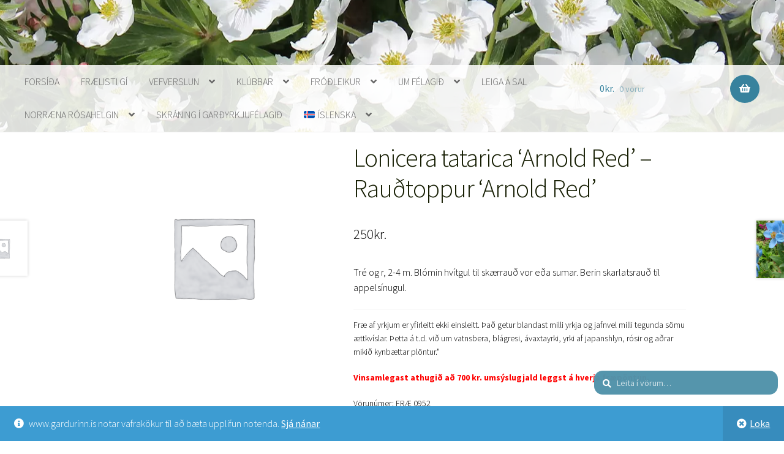

--- FILE ---
content_type: text/html; charset=UTF-8
request_url: https://gardurinn.is/product/lonicera-tatarica-arnold-red-raudtoppur-arnold-red/
body_size: 20394
content:
<!doctype html>
<html lang="is-IS">
<head>
<meta charset="UTF-8">
<meta name="viewport" content="width=device-width, initial-scale=1">
<link rel="profile" href="http://gmpg.org/xfn/11">
<link rel="pingback" href="https://gardurinn.is/xmlrpc.php">

<title>Lonicera tatarica &#8216;Arnold Red&#8217; &#8211; Rauðtoppur &#8216;Arnold Red&#8217; &#8211; Garðyrkjufélag Íslands</title>
<meta name='robots' content='max-image-preview:large' />
<link rel="alternate" hreflang="da" href="https://gardurinn.is/da/vare/lonicera-tatarica-arnold-red-raudtoppur-arnold-red/" />
<link rel="alternate" hreflang="en" href="https://gardurinn.is/en/product/lonicera-tatarica-arnold-red-raudtoppur-arnold-red/" />
<link rel="alternate" hreflang="is" href="https://gardurinn.is/product/lonicera-tatarica-arnold-red-raudtoppur-arnold-red/" />
<link rel="alternate" hreflang="x-default" href="https://gardurinn.is/product/lonicera-tatarica-arnold-red-raudtoppur-arnold-red/" />
<link rel='dns-prefetch' href='//static.addtoany.com' />
<link rel='dns-prefetch' href='//fonts.googleapis.com' />
<link rel="alternate" type="application/rss+xml" title="Garðyrkjufélag Íslands &raquo; Straumur" href="https://gardurinn.is/feed/" />
<link rel="alternate" type="application/rss+xml" title="Garðyrkjufélag Íslands &raquo; Straumur athugasemda" href="https://gardurinn.is/comments/feed/" />
<link rel="alternate" title="oEmbed (JSON)" type="application/json+oembed" href="https://gardurinn.is/wp-json/oembed/1.0/embed?url=https%3A%2F%2Fgardurinn.is%2Fproduct%2Flonicera-tatarica-arnold-red-raudtoppur-arnold-red%2F" />
<link rel="alternate" title="oEmbed (XML)" type="text/xml+oembed" href="https://gardurinn.is/wp-json/oembed/1.0/embed?url=https%3A%2F%2Fgardurinn.is%2Fproduct%2Flonicera-tatarica-arnold-red-raudtoppur-arnold-red%2F&#038;format=xml" />
<style id="woo-store-vacation-inline-css">
			#woo-store-vacation {
				padding: 0;
			}
			#woo-store-vacation .woocommerce-info {
				text-align:left;
				list-style:none;
				border:none;
				border-left:.6180469716em solid rgba(0,0,0,.15);
				border-radius:2px;
				padding:1em 1.618em;
				margin:1.617924em 0 2.617924em 0;
			}
			#woo-store-vacation .woocommerce-info::before {
				content:none;
			}
			.woo-store-vacation__btn {
				float:right;
				padding:0 0 0 1em;
				background:0 0;
				line-height:1.618;
				margin-left:2em;
				border:none;
				border-left:1px solid rgba(255,255,255,.25)!important;
				border-radius:0;
				box-shadow:none!important;
				text-decoration:none;
			}
				#woo-store-vacation,
				#woo-store-vacation .wc-block-components-notice-banner {
					color:#ffffff !important;
				}
				#woo-store-vacation * {
					color:inherit !important;
				}
				#woo-store-vacation,
				#woo-store-vacation .wc-block-components-notice-banner {
					background-color:#3d9cd2 !important;
				}
				#woo-store-vacation svg {
					background-color:#2b6d93 !important;
				}
				#woo-store-vacation .wc-block-components-notice-banner {
					border-color:#2b6d93 !important;
				}
				#woo-store-vacation * {
					background-color:inherit !important;
				}</style><style id='wp-img-auto-sizes-contain-inline-css'>
img:is([sizes=auto i],[sizes^="auto," i]){contain-intrinsic-size:3000px 1500px}
/*# sourceURL=wp-img-auto-sizes-contain-inline-css */
</style>
<style id='wp-emoji-styles-inline-css'>

	img.wp-smiley, img.emoji {
		display: inline !important;
		border: none !important;
		box-shadow: none !important;
		height: 1em !important;
		width: 1em !important;
		margin: 0 0.07em !important;
		vertical-align: -0.1em !important;
		background: none !important;
		padding: 0 !important;
	}
/*# sourceURL=wp-emoji-styles-inline-css */
</style>
<link rel='stylesheet' id='wp-block-library-css' href='https://gardurinn.is/wp-content/plugins/gutenberg/build/styles/block-library/style.min.css?ver=22.4.0' media='all' />
<link rel='stylesheet' id='wc-blocks-style-css' href='https://gardurinn.is/wp-content/plugins/woocommerce/assets/client/blocks/wc-blocks.css?ver=wc-10.4.3' media='all' />
<style id='global-styles-inline-css'>
:root{--wp--preset--aspect-ratio--square: 1;--wp--preset--aspect-ratio--4-3: 4/3;--wp--preset--aspect-ratio--3-4: 3/4;--wp--preset--aspect-ratio--3-2: 3/2;--wp--preset--aspect-ratio--2-3: 2/3;--wp--preset--aspect-ratio--16-9: 16/9;--wp--preset--aspect-ratio--9-16: 9/16;--wp--preset--color--black: #000000;--wp--preset--color--cyan-bluish-gray: #abb8c3;--wp--preset--color--white: #ffffff;--wp--preset--color--pale-pink: #f78da7;--wp--preset--color--vivid-red: #cf2e2e;--wp--preset--color--luminous-vivid-orange: #ff6900;--wp--preset--color--luminous-vivid-amber: #fcb900;--wp--preset--color--light-green-cyan: #7bdcb5;--wp--preset--color--vivid-green-cyan: #00d084;--wp--preset--color--pale-cyan-blue: #8ed1fc;--wp--preset--color--vivid-cyan-blue: #0693e3;--wp--preset--color--vivid-purple: #9b51e0;--wp--preset--gradient--vivid-cyan-blue-to-vivid-purple: linear-gradient(135deg,rgb(6,147,227) 0%,rgb(155,81,224) 100%);--wp--preset--gradient--light-green-cyan-to-vivid-green-cyan: linear-gradient(135deg,rgb(122,220,180) 0%,rgb(0,208,130) 100%);--wp--preset--gradient--luminous-vivid-amber-to-luminous-vivid-orange: linear-gradient(135deg,rgb(252,185,0) 0%,rgb(255,105,0) 100%);--wp--preset--gradient--luminous-vivid-orange-to-vivid-red: linear-gradient(135deg,rgb(255,105,0) 0%,rgb(207,46,46) 100%);--wp--preset--gradient--very-light-gray-to-cyan-bluish-gray: linear-gradient(135deg,rgb(238,238,238) 0%,rgb(169,184,195) 100%);--wp--preset--gradient--cool-to-warm-spectrum: linear-gradient(135deg,rgb(74,234,220) 0%,rgb(151,120,209) 20%,rgb(207,42,186) 40%,rgb(238,44,130) 60%,rgb(251,105,98) 80%,rgb(254,248,76) 100%);--wp--preset--gradient--blush-light-purple: linear-gradient(135deg,rgb(255,206,236) 0%,rgb(152,150,240) 100%);--wp--preset--gradient--blush-bordeaux: linear-gradient(135deg,rgb(254,205,165) 0%,rgb(254,45,45) 50%,rgb(107,0,62) 100%);--wp--preset--gradient--luminous-dusk: linear-gradient(135deg,rgb(255,203,112) 0%,rgb(199,81,192) 50%,rgb(65,88,208) 100%);--wp--preset--gradient--pale-ocean: linear-gradient(135deg,rgb(255,245,203) 0%,rgb(182,227,212) 50%,rgb(51,167,181) 100%);--wp--preset--gradient--electric-grass: linear-gradient(135deg,rgb(202,248,128) 0%,rgb(113,206,126) 100%);--wp--preset--gradient--midnight: linear-gradient(135deg,rgb(2,3,129) 0%,rgb(40,116,252) 100%);--wp--preset--font-size--small: 14px;--wp--preset--font-size--medium: 23px;--wp--preset--font-size--large: 26px;--wp--preset--font-size--x-large: 42px;--wp--preset--font-size--normal: 16px;--wp--preset--font-size--huge: 37px;--wp--preset--spacing--20: 0.44rem;--wp--preset--spacing--30: 0.67rem;--wp--preset--spacing--40: 1rem;--wp--preset--spacing--50: 1.5rem;--wp--preset--spacing--60: 2.25rem;--wp--preset--spacing--70: 3.38rem;--wp--preset--spacing--80: 5.06rem;--wp--preset--shadow--natural: 6px 6px 9px rgba(0, 0, 0, 0.2);--wp--preset--shadow--deep: 12px 12px 50px rgba(0, 0, 0, 0.4);--wp--preset--shadow--sharp: 6px 6px 0px rgba(0, 0, 0, 0.2);--wp--preset--shadow--outlined: 6px 6px 0px -3px rgb(255, 255, 255), 6px 6px rgb(0, 0, 0);--wp--preset--shadow--crisp: 6px 6px 0px rgb(0, 0, 0);}:where(body) { margin: 0; }:where(.wp-site-blocks) > * { margin-block-start: 24px; margin-block-end: 0; }:where(.wp-site-blocks) > :first-child { margin-block-start: 0; }:where(.wp-site-blocks) > :last-child { margin-block-end: 0; }:root { --wp--style--block-gap: 24px; }:root :where(.is-layout-flow) > :first-child{margin-block-start: 0;}:root :where(.is-layout-flow) > :last-child{margin-block-end: 0;}:root :where(.is-layout-flow) > *{margin-block-start: 24px;margin-block-end: 0;}:root :where(.is-layout-constrained) > :first-child{margin-block-start: 0;}:root :where(.is-layout-constrained) > :last-child{margin-block-end: 0;}:root :where(.is-layout-constrained) > *{margin-block-start: 24px;margin-block-end: 0;}:root :where(.is-layout-flex){gap: 24px;}:root :where(.is-layout-grid){gap: 24px;}body .is-layout-flex{display: flex;}.is-layout-flex{flex-wrap: wrap;align-items: center;}.is-layout-flex > :is(*, div){margin: 0;}body .is-layout-grid{display: grid;}.is-layout-grid > :is(*, div){margin: 0;}body{padding-top: 0px;padding-right: 0px;padding-bottom: 0px;padding-left: 0px;}a:where(:not(.wp-element-button)){text-decoration: underline;}:root :where(.wp-element-button, .wp-block-button__link){background-color: #32373c;border-width: 0;color: #fff;font-family: inherit;font-size: inherit;font-style: inherit;font-weight: inherit;letter-spacing: inherit;line-height: inherit;padding-top: calc(0.667em + 2px);padding-right: calc(1.333em + 2px);padding-bottom: calc(0.667em + 2px);padding-left: calc(1.333em + 2px);text-decoration: none;text-transform: inherit;}.has-black-color{color: var(--wp--preset--color--black) !important;}.has-cyan-bluish-gray-color{color: var(--wp--preset--color--cyan-bluish-gray) !important;}.has-white-color{color: var(--wp--preset--color--white) !important;}.has-pale-pink-color{color: var(--wp--preset--color--pale-pink) !important;}.has-vivid-red-color{color: var(--wp--preset--color--vivid-red) !important;}.has-luminous-vivid-orange-color{color: var(--wp--preset--color--luminous-vivid-orange) !important;}.has-luminous-vivid-amber-color{color: var(--wp--preset--color--luminous-vivid-amber) !important;}.has-light-green-cyan-color{color: var(--wp--preset--color--light-green-cyan) !important;}.has-vivid-green-cyan-color{color: var(--wp--preset--color--vivid-green-cyan) !important;}.has-pale-cyan-blue-color{color: var(--wp--preset--color--pale-cyan-blue) !important;}.has-vivid-cyan-blue-color{color: var(--wp--preset--color--vivid-cyan-blue) !important;}.has-vivid-purple-color{color: var(--wp--preset--color--vivid-purple) !important;}.has-black-background-color{background-color: var(--wp--preset--color--black) !important;}.has-cyan-bluish-gray-background-color{background-color: var(--wp--preset--color--cyan-bluish-gray) !important;}.has-white-background-color{background-color: var(--wp--preset--color--white) !important;}.has-pale-pink-background-color{background-color: var(--wp--preset--color--pale-pink) !important;}.has-vivid-red-background-color{background-color: var(--wp--preset--color--vivid-red) !important;}.has-luminous-vivid-orange-background-color{background-color: var(--wp--preset--color--luminous-vivid-orange) !important;}.has-luminous-vivid-amber-background-color{background-color: var(--wp--preset--color--luminous-vivid-amber) !important;}.has-light-green-cyan-background-color{background-color: var(--wp--preset--color--light-green-cyan) !important;}.has-vivid-green-cyan-background-color{background-color: var(--wp--preset--color--vivid-green-cyan) !important;}.has-pale-cyan-blue-background-color{background-color: var(--wp--preset--color--pale-cyan-blue) !important;}.has-vivid-cyan-blue-background-color{background-color: var(--wp--preset--color--vivid-cyan-blue) !important;}.has-vivid-purple-background-color{background-color: var(--wp--preset--color--vivid-purple) !important;}.has-black-border-color{border-color: var(--wp--preset--color--black) !important;}.has-cyan-bluish-gray-border-color{border-color: var(--wp--preset--color--cyan-bluish-gray) !important;}.has-white-border-color{border-color: var(--wp--preset--color--white) !important;}.has-pale-pink-border-color{border-color: var(--wp--preset--color--pale-pink) !important;}.has-vivid-red-border-color{border-color: var(--wp--preset--color--vivid-red) !important;}.has-luminous-vivid-orange-border-color{border-color: var(--wp--preset--color--luminous-vivid-orange) !important;}.has-luminous-vivid-amber-border-color{border-color: var(--wp--preset--color--luminous-vivid-amber) !important;}.has-light-green-cyan-border-color{border-color: var(--wp--preset--color--light-green-cyan) !important;}.has-vivid-green-cyan-border-color{border-color: var(--wp--preset--color--vivid-green-cyan) !important;}.has-pale-cyan-blue-border-color{border-color: var(--wp--preset--color--pale-cyan-blue) !important;}.has-vivid-cyan-blue-border-color{border-color: var(--wp--preset--color--vivid-cyan-blue) !important;}.has-vivid-purple-border-color{border-color: var(--wp--preset--color--vivid-purple) !important;}.has-vivid-cyan-blue-to-vivid-purple-gradient-background{background: var(--wp--preset--gradient--vivid-cyan-blue-to-vivid-purple) !important;}.has-light-green-cyan-to-vivid-green-cyan-gradient-background{background: var(--wp--preset--gradient--light-green-cyan-to-vivid-green-cyan) !important;}.has-luminous-vivid-amber-to-luminous-vivid-orange-gradient-background{background: var(--wp--preset--gradient--luminous-vivid-amber-to-luminous-vivid-orange) !important;}.has-luminous-vivid-orange-to-vivid-red-gradient-background{background: var(--wp--preset--gradient--luminous-vivid-orange-to-vivid-red) !important;}.has-very-light-gray-to-cyan-bluish-gray-gradient-background{background: var(--wp--preset--gradient--very-light-gray-to-cyan-bluish-gray) !important;}.has-cool-to-warm-spectrum-gradient-background{background: var(--wp--preset--gradient--cool-to-warm-spectrum) !important;}.has-blush-light-purple-gradient-background{background: var(--wp--preset--gradient--blush-light-purple) !important;}.has-blush-bordeaux-gradient-background{background: var(--wp--preset--gradient--blush-bordeaux) !important;}.has-luminous-dusk-gradient-background{background: var(--wp--preset--gradient--luminous-dusk) !important;}.has-pale-ocean-gradient-background{background: var(--wp--preset--gradient--pale-ocean) !important;}.has-electric-grass-gradient-background{background: var(--wp--preset--gradient--electric-grass) !important;}.has-midnight-gradient-background{background: var(--wp--preset--gradient--midnight) !important;}.has-small-font-size{font-size: var(--wp--preset--font-size--small) !important;}.has-medium-font-size{font-size: var(--wp--preset--font-size--medium) !important;}.has-large-font-size{font-size: var(--wp--preset--font-size--large) !important;}.has-x-large-font-size{font-size: var(--wp--preset--font-size--x-large) !important;}.has-normal-font-size{font-size: var(--wp--preset--font-size--normal) !important;}.has-huge-font-size{font-size: var(--wp--preset--font-size--huge) !important;}
/*# sourceURL=global-styles-inline-css */
</style>

<style id='classic-theme-styles-inline-css'>
.wp-block-button__link{background-color:#32373c;border-radius:9999px;box-shadow:none;color:#fff;font-size:1.125em;padding:calc(.667em + 2px) calc(1.333em + 2px);text-decoration:none}.wp-block-file__button{background:#32373c;color:#fff}.wp-block-accordion-heading{margin:0}.wp-block-accordion-heading__toggle{background-color:inherit!important;color:inherit!important}.wp-block-accordion-heading__toggle:not(:focus-visible){outline:none}.wp-block-accordion-heading__toggle:focus,.wp-block-accordion-heading__toggle:hover{background-color:inherit!important;border:none;box-shadow:none;color:inherit;padding:var(--wp--preset--spacing--20,1em) 0;text-decoration:none}.wp-block-accordion-heading__toggle:focus-visible{outline:auto;outline-offset:0}
/*# sourceURL=https://gardurinn.is/wp-content/plugins/gutenberg/build/styles/block-library/classic.min.css */
</style>
<link rel='stylesheet' id='ht-contactform-block-style-css' href='https://gardurinn.is/wp-content/plugins/ht-contactform/blocks/src/assets/css/style-index.css?ver=2.7.0' media='all' />
<link rel='stylesheet' id='storefront-gutenberg-blocks-css' href='https://gardurinn.is/wp-content/themes/storefront/assets/css/base/gutenberg-blocks.css?ver=4.6.2' media='all' />
<style id='storefront-gutenberg-blocks-inline-css'>

				.wp-block-button__link:not(.has-text-color) {
					color: #ffffff;
				}

				.wp-block-button__link:not(.has-text-color):hover,
				.wp-block-button__link:not(.has-text-color):focus,
				.wp-block-button__link:not(.has-text-color):active {
					color: #ffffff;
				}

				.wp-block-button__link:not(.has-background) {
					background-color: #37829d;
				}

				.wp-block-button__link:not(.has-background):hover,
				.wp-block-button__link:not(.has-background):focus,
				.wp-block-button__link:not(.has-background):active {
					border-color: #1e6984;
					background-color: #1e6984;
				}

				.wc-block-grid__products .wc-block-grid__product .wp-block-button__link {
					background-color: #37829d;
					border-color: #37829d;
					color: #ffffff;
				}

				.wp-block-quote footer,
				.wp-block-quote cite,
				.wp-block-quote__citation {
					color: #6d6d6d;
				}

				.wp-block-pullquote cite,
				.wp-block-pullquote footer,
				.wp-block-pullquote__citation {
					color: #6d6d6d;
				}

				.wp-block-image figcaption {
					color: #6d6d6d;
				}

				.wp-block-separator.is-style-dots::before {
					color: #141c00;
				}

				.wp-block-file a.wp-block-file__button {
					color: #ffffff;
					background-color: #37829d;
					border-color: #37829d;
				}

				.wp-block-file a.wp-block-file__button:hover,
				.wp-block-file a.wp-block-file__button:focus,
				.wp-block-file a.wp-block-file__button:active {
					color: #ffffff;
					background-color: #1e6984;
				}

				.wp-block-code,
				.wp-block-preformatted pre {
					color: #6d6d6d;
				}

				.wp-block-table:not( .has-background ):not( .is-style-stripes ) tbody tr:nth-child(2n) td {
					background-color: #fdfdfd;
				}

				.wp-block-cover .wp-block-cover__inner-container h1:not(.has-text-color),
				.wp-block-cover .wp-block-cover__inner-container h2:not(.has-text-color),
				.wp-block-cover .wp-block-cover__inner-container h3:not(.has-text-color),
				.wp-block-cover .wp-block-cover__inner-container h4:not(.has-text-color),
				.wp-block-cover .wp-block-cover__inner-container h5:not(.has-text-color),
				.wp-block-cover .wp-block-cover__inner-container h6:not(.has-text-color) {
					color: #000000;
				}

				div.wc-block-components-price-slider__range-input-progress,
				.rtl .wc-block-components-price-slider__range-input-progress {
					--range-color: #7f54b3;
				}

				/* Target only IE11 */
				@media all and (-ms-high-contrast: none), (-ms-high-contrast: active) {
					.wc-block-components-price-slider__range-input-progress {
						background: #7f54b3;
					}
				}

				.wc-block-components-button:not(.is-link) {
					background-color: #ffffff;
					color: #475130;
				}

				.wc-block-components-button:not(.is-link):hover,
				.wc-block-components-button:not(.is-link):focus,
				.wc-block-components-button:not(.is-link):active {
					background-color: #e6e6e6;
					color: #475130;
				}

				.wc-block-components-button:not(.is-link):disabled {
					background-color: #ffffff;
					color: #475130;
				}

				.wc-block-cart__submit-container {
					background-color: #ffffff;
				}

				.wc-block-cart__submit-container::before {
					color: rgba(220,220,220,0.5);
				}

				.wc-block-components-order-summary-item__quantity {
					background-color: #ffffff;
					border-color: #6d6d6d;
					box-shadow: 0 0 0 2px #ffffff;
					color: #6d6d6d;
				}
			
/*# sourceURL=storefront-gutenberg-blocks-inline-css */
</style>
<link rel='stylesheet' id='wpml-blocks-css' href='https://gardurinn.is/wp-content/plugins/sitepress-multilingual-cms/dist/css/blocks/styles.css?ver=4.6.15' media='all' />
<link rel='stylesheet' id='contact-form-7-css' href='https://gardurinn.is/wp-content/plugins/contact-form-7/includes/css/styles.css?ver=6.1.4' media='all' />
<link rel='stylesheet' id='gdpr-css' href='https://gardurinn.is/wp-content/plugins/gdpr/dist/css/public.css?ver=2.1.2' media='all' />
<link rel='stylesheet' id='woocommerce-conditional-product-fees-for-checkout-css' href='https://gardurinn.is/wp-content/plugins/woo-conditional-product-fees-for-checkout/public/css/woocommerce-conditional-product-fees-for-checkout-public.css?ver=4.3.3' media='all' />
<link rel='stylesheet' id='photoswipe-css' href='https://gardurinn.is/wp-content/plugins/woocommerce/assets/css/photoswipe/photoswipe.min.css?ver=10.4.3' media='all' />
<link rel='stylesheet' id='photoswipe-default-skin-css' href='https://gardurinn.is/wp-content/plugins/woocommerce/assets/css/photoswipe/default-skin/default-skin.min.css?ver=10.4.3' media='all' />
<style id='woocommerce-inline-inline-css'>
.woocommerce form .form-row .required { visibility: visible; }
/*# sourceURL=woocommerce-inline-inline-css */
</style>
<link rel='stylesheet' id='wpml-legacy-horizontal-list-0-css' href='https://gardurinn.is/wp-content/plugins/sitepress-multilingual-cms/templates/language-switchers/legacy-list-horizontal/style.min.css?ver=1' media='all' />
<style id='wpml-legacy-horizontal-list-0-inline-css'>
.wpml-ls-statics-footer a, .wpml-ls-statics-footer .wpml-ls-sub-menu a, .wpml-ls-statics-footer .wpml-ls-sub-menu a:link, .wpml-ls-statics-footer li:not(.wpml-ls-current-language) .wpml-ls-link, .wpml-ls-statics-footer li:not(.wpml-ls-current-language) .wpml-ls-link:link {color:#444444;background-color:#ffffff;}.wpml-ls-statics-footer a, .wpml-ls-statics-footer .wpml-ls-sub-menu a:hover,.wpml-ls-statics-footer .wpml-ls-sub-menu a:focus, .wpml-ls-statics-footer .wpml-ls-sub-menu a:link:hover, .wpml-ls-statics-footer .wpml-ls-sub-menu a:link:focus {color:#000000;background-color:#eeeeee;}.wpml-ls-statics-footer .wpml-ls-current-language > a {color:#444444;background-color:#ffffff;}.wpml-ls-statics-footer .wpml-ls-current-language:hover>a, .wpml-ls-statics-footer .wpml-ls-current-language>a:focus {color:#000000;background-color:#eeeeee;}
/*# sourceURL=wpml-legacy-horizontal-list-0-inline-css */
</style>
<link rel='stylesheet' id='wpml-menu-item-0-css' href='https://gardurinn.is/wp-content/plugins/sitepress-multilingual-cms/templates/language-switchers/menu-item/style.min.css?ver=1' media='all' />
<link rel='stylesheet' id='storefront-style-css' href='https://gardurinn.is/wp-content/themes/storefront/style.css?ver=4.6.2' media='all' />
<style id='storefront-style-inline-css'>

			.main-navigation ul li a,
			.site-title a,
			ul.menu li a,
			.site-branding h1 a,
			button.menu-toggle,
			button.menu-toggle:hover,
			.handheld-navigation .dropdown-toggle {
				color: #333333;
			}

			button.menu-toggle,
			button.menu-toggle:hover {
				border-color: #333333;
			}

			.main-navigation ul li a:hover,
			.main-navigation ul li:hover > a,
			.site-title a:hover,
			.site-header ul.menu li.current-menu-item > a {
				color: #747474;
			}

			table:not( .has-background ) th {
				background-color: #f8f8f8;
			}

			table:not( .has-background ) tbody td {
				background-color: #fdfdfd;
			}

			table:not( .has-background ) tbody tr:nth-child(2n) td,
			fieldset,
			fieldset legend {
				background-color: #fbfbfb;
			}

			.site-header,
			.secondary-navigation ul ul,
			.main-navigation ul.menu > li.menu-item-has-children:after,
			.secondary-navigation ul.menu ul,
			.storefront-handheld-footer-bar,
			.storefront-handheld-footer-bar ul li > a,
			.storefront-handheld-footer-bar ul li.search .site-search,
			button.menu-toggle,
			button.menu-toggle:hover {
				background-color: #ffffff;
			}

			p.site-description,
			.site-header,
			.storefront-handheld-footer-bar {
				color: #404040;
			}

			button.menu-toggle:after,
			button.menu-toggle:before,
			button.menu-toggle span:before {
				background-color: #333333;
			}

			h1, h2, h3, h4, h5, h6, .wc-block-grid__product-title {
				color: #141c00;
			}

			.widget h1 {
				border-bottom-color: #141c00;
			}

			body,
			.secondary-navigation a {
				color: #6d6d6d;
			}

			.widget-area .widget a,
			.hentry .entry-header .posted-on a,
			.hentry .entry-header .post-author a,
			.hentry .entry-header .post-comments a,
			.hentry .entry-header .byline a {
				color: #727272;
			}

			a {
				color: #7f54b3;
			}

			a:focus,
			button:focus,
			.button.alt:focus,
			input:focus,
			textarea:focus,
			input[type="button"]:focus,
			input[type="reset"]:focus,
			input[type="submit"]:focus,
			input[type="email"]:focus,
			input[type="tel"]:focus,
			input[type="url"]:focus,
			input[type="password"]:focus,
			input[type="search"]:focus {
				outline-color: #7f54b3;
			}

			button, input[type="button"], input[type="reset"], input[type="submit"], .button, .widget a.button {
				background-color: #37829d;
				border-color: #37829d;
				color: #ffffff;
			}

			button:hover, input[type="button"]:hover, input[type="reset"]:hover, input[type="submit"]:hover, .button:hover, .widget a.button:hover {
				background-color: #1e6984;
				border-color: #1e6984;
				color: #ffffff;
			}

			button.alt, input[type="button"].alt, input[type="reset"].alt, input[type="submit"].alt, .button.alt, .widget-area .widget a.button.alt {
				background-color: #ffffff;
				border-color: #ffffff;
				color: #475130;
			}

			button.alt:hover, input[type="button"].alt:hover, input[type="reset"].alt:hover, input[type="submit"].alt:hover, .button.alt:hover, .widget-area .widget a.button.alt:hover {
				background-color: #e6e6e6;
				border-color: #e6e6e6;
				color: #475130;
			}

			.pagination .page-numbers li .page-numbers.current {
				background-color: #e6e6e6;
				color: #636363;
			}

			#comments .comment-list .comment-content .comment-text {
				background-color: #f8f8f8;
			}

			.site-footer {
				background-color: #000000;
				color: #ffffff;
			}

			.site-footer a:not(.button):not(.components-button) {
				color: #17aee5;
			}

			.site-footer .storefront-handheld-footer-bar a:not(.button):not(.components-button) {
				color: #333333;
			}

			.site-footer h1, .site-footer h2, .site-footer h3, .site-footer h4, .site-footer h5, .site-footer h6, .site-footer .widget .widget-title, .site-footer .widget .widgettitle {
				color: #ffffff;
			}

			.page-template-template-homepage.has-post-thumbnail .type-page.has-post-thumbnail .entry-title {
				color: #000000;
			}

			.page-template-template-homepage.has-post-thumbnail .type-page.has-post-thumbnail .entry-content {
				color: #000000;
			}

			@media screen and ( min-width: 768px ) {
				.secondary-navigation ul.menu a:hover {
					color: #595959;
				}

				.secondary-navigation ul.menu a {
					color: #404040;
				}

				.main-navigation ul.menu ul.sub-menu,
				.main-navigation ul.nav-menu ul.children {
					background-color: #f0f0f0;
				}

				.site-header {
					border-bottom-color: #f0f0f0;
				}
			}

				.sp-fixed-width .site {
					background-color:#ffffff;
				}
			

				.checkout-slides .sp-checkout-control-nav li a:after {
					background-color:#ffffff;
					border: 4px solid #d7d7d7;
				}

				.checkout-slides .sp-checkout-control-nav li:nth-child(2) a.flex-active:after {
					border: 4px solid #d7d7d7;
				}

				.checkout-slides .sp-checkout-control-nav li a:before,
				.checkout-slides .sp-checkout-control-nav li:nth-child(2) a.flex-active:before  {
					background-color:#d7d7d7;
				}

				.checkout-slides .sp-checkout-control-nav li:nth-child(2) a:before {
					background-color:#ebebeb;
				}

				.checkout-slides .sp-checkout-control-nav li:nth-child(2) a:after {
					border: 4px solid #ebebeb;
				}
			
/*# sourceURL=storefront-style-inline-css */
</style>
<link rel='stylesheet' id='storefront-icons-css' href='https://gardurinn.is/wp-content/themes/storefront/assets/css/base/icons.css?ver=4.6.2' media='all' />
<link rel='stylesheet' id='storefront-fonts-css' href='https://fonts.googleapis.com/css?family=Source+Sans+Pro%3A400%2C300%2C300italic%2C400italic%2C600%2C700%2C900&#038;subset=latin%2Clatin-ext&#038;ver=4.6.2' media='all' />
<link rel='stylesheet' id='addtoany-css' href='https://gardurinn.is/wp-content/plugins/add-to-any/addtoany.min.css?ver=1.16' media='all' />
<style id='addtoany-inline-css'>
@media screen and (max-width:980px){
.a2a_floating_style.a2a_vertical_style{display:none;}
}
/*# sourceURL=addtoany-inline-css */
</style>
<link rel='stylesheet' id='storefront-woocommerce-style-css' href='https://gardurinn.is/wp-content/themes/storefront/assets/css/woocommerce/woocommerce.css?ver=4.6.2' media='all' />
<style id='storefront-woocommerce-style-inline-css'>
@font-face {
				font-family: star;
				src: url(https://gardurinn.is/wp-content/plugins/woocommerce/assets/fonts/star.eot);
				src:
					url(https://gardurinn.is/wp-content/plugins/woocommerce/assets/fonts/star.eot?#iefix) format("embedded-opentype"),
					url(https://gardurinn.is/wp-content/plugins/woocommerce/assets/fonts/star.woff) format("woff"),
					url(https://gardurinn.is/wp-content/plugins/woocommerce/assets/fonts/star.ttf) format("truetype"),
					url(https://gardurinn.is/wp-content/plugins/woocommerce/assets/fonts/star.svg#star) format("svg");
				font-weight: 400;
				font-style: normal;
			}
			@font-face {
				font-family: WooCommerce;
				src: url(https://gardurinn.is/wp-content/plugins/woocommerce/assets/fonts/WooCommerce.eot);
				src:
					url(https://gardurinn.is/wp-content/plugins/woocommerce/assets/fonts/WooCommerce.eot?#iefix) format("embedded-opentype"),
					url(https://gardurinn.is/wp-content/plugins/woocommerce/assets/fonts/WooCommerce.woff) format("woff"),
					url(https://gardurinn.is/wp-content/plugins/woocommerce/assets/fonts/WooCommerce.ttf) format("truetype"),
					url(https://gardurinn.is/wp-content/plugins/woocommerce/assets/fonts/WooCommerce.svg#WooCommerce) format("svg");
				font-weight: 400;
				font-style: normal;
			}

			a.cart-contents,
			.site-header-cart .widget_shopping_cart a {
				color: #333333;
			}

			a.cart-contents:hover,
			.site-header-cart .widget_shopping_cart a:hover,
			.site-header-cart:hover > li > a {
				color: #747474;
			}

			table.cart td.product-remove,
			table.cart td.actions {
				border-top-color: #ffffff;
			}

			.storefront-handheld-footer-bar ul li.cart .count {
				background-color: #333333;
				color: #ffffff;
				border-color: #ffffff;
			}

			.woocommerce-tabs ul.tabs li.active a,
			ul.products li.product .price,
			.onsale,
			.wc-block-grid__product-onsale,
			.widget_search form:before,
			.widget_product_search form:before {
				color: #6d6d6d;
			}

			.woocommerce-breadcrumb a,
			a.woocommerce-review-link,
			.product_meta a {
				color: #727272;
			}

			.wc-block-grid__product-onsale,
			.onsale {
				border-color: #6d6d6d;
			}

			.star-rating span:before,
			.quantity .plus, .quantity .minus,
			p.stars a:hover:after,
			p.stars a:after,
			.star-rating span:before,
			#payment .payment_methods li input[type=radio]:first-child:checked+label:before {
				color: #7f54b3;
			}

			.widget_price_filter .ui-slider .ui-slider-range,
			.widget_price_filter .ui-slider .ui-slider-handle {
				background-color: #7f54b3;
			}

			.order_details {
				background-color: #f8f8f8;
			}

			.order_details > li {
				border-bottom: 1px dotted #e3e3e3;
			}

			.order_details:before,
			.order_details:after {
				background: -webkit-linear-gradient(transparent 0,transparent 0),-webkit-linear-gradient(135deg,#f8f8f8 33.33%,transparent 33.33%),-webkit-linear-gradient(45deg,#f8f8f8 33.33%,transparent 33.33%)
			}

			#order_review {
				background-color: #ffffff;
			}

			#payment .payment_methods > li .payment_box,
			#payment .place-order {
				background-color: #fafafa;
			}

			#payment .payment_methods > li:not(.woocommerce-notice) {
				background-color: #f5f5f5;
			}

			#payment .payment_methods > li:not(.woocommerce-notice):hover {
				background-color: #f0f0f0;
			}

			.woocommerce-pagination .page-numbers li .page-numbers.current {
				background-color: #e6e6e6;
				color: #636363;
			}

			.wc-block-grid__product-onsale,
			.onsale,
			.woocommerce-pagination .page-numbers li .page-numbers:not(.current) {
				color: #6d6d6d;
			}

			p.stars a:before,
			p.stars a:hover~a:before,
			p.stars.selected a.active~a:before {
				color: #6d6d6d;
			}

			p.stars.selected a.active:before,
			p.stars:hover a:before,
			p.stars.selected a:not(.active):before,
			p.stars.selected a.active:before {
				color: #7f54b3;
			}

			.single-product div.product .woocommerce-product-gallery .woocommerce-product-gallery__trigger {
				background-color: #37829d;
				color: #ffffff;
			}

			.single-product div.product .woocommerce-product-gallery .woocommerce-product-gallery__trigger:hover {
				background-color: #1e6984;
				border-color: #1e6984;
				color: #ffffff;
			}

			.button.added_to_cart:focus,
			.button.wc-forward:focus {
				outline-color: #7f54b3;
			}

			.added_to_cart,
			.site-header-cart .widget_shopping_cart a.button,
			.wc-block-grid__products .wc-block-grid__product .wp-block-button__link {
				background-color: #37829d;
				border-color: #37829d;
				color: #ffffff;
			}

			.added_to_cart:hover,
			.site-header-cart .widget_shopping_cart a.button:hover,
			.wc-block-grid__products .wc-block-grid__product .wp-block-button__link:hover {
				background-color: #1e6984;
				border-color: #1e6984;
				color: #ffffff;
			}

			.added_to_cart.alt, .added_to_cart, .widget a.button.checkout {
				background-color: #ffffff;
				border-color: #ffffff;
				color: #475130;
			}

			.added_to_cart.alt:hover, .added_to_cart:hover, .widget a.button.checkout:hover {
				background-color: #e6e6e6;
				border-color: #e6e6e6;
				color: #475130;
			}

			.button.loading {
				color: #37829d;
			}

			.button.loading:hover {
				background-color: #37829d;
			}

			.button.loading:after {
				color: #ffffff;
			}

			@media screen and ( min-width: 768px ) {
				.site-header-cart .widget_shopping_cart,
				.site-header .product_list_widget li .quantity {
					color: #404040;
				}

				.site-header-cart .widget_shopping_cart .buttons,
				.site-header-cart .widget_shopping_cart .total {
					background-color: #f5f5f5;
				}

				.site-header-cart .widget_shopping_cart {
					background-color: #f0f0f0;
				}
			}
				.storefront-product-pagination a {
					color: #6d6d6d;
					background-color: #ffffff;
				}
				.storefront-sticky-add-to-cart {
					color: #6d6d6d;
					background-color: #ffffff;
				}

				.storefront-sticky-add-to-cart a:not(.button) {
					color: #333333;
				}

				.woocommerce-message {
					background-color: #6e9d44 !important;
					color: #ffffff !important;
				}

				.woocommerce-message a,
				.woocommerce-message a:hover,
				.woocommerce-message .button,
				.woocommerce-message .button:hover {
					color: #ffffff !important;
				}

				.woocommerce-info {
					background-color: #37829d !important;
					color: #ffffff !important;
				}

				.woocommerce-info a,
				.woocommerce-info a:hover,
				.woocommerce-info .button,
				.woocommerce-info .button:hover {
					color: #ffffff !important;
				}

				.woocommerce-error {
					background-color: #dd3333 !important;
					color: #ffffff !important;
				}

				.woocommerce-error a,
				.woocommerce-error a:hover,
				.woocommerce-error .button,
				.woocommerce-error .button:hover {
					color: #ffffff !important;
				}

			

				.star-rating span:before,
				.star-rating:before {
					color: #FFA200 !important;
				}

				.star-rating:before {
					opacity: 0.25 !important;
				}
			
/*# sourceURL=storefront-woocommerce-style-inline-css */
</style>
<link rel='stylesheet' id='storefront-child-style-css' href='https://gardurinn.is/wp-content/themes/storefront-child/style.css?ver=1.0' media='all' />
<link rel='stylesheet' id='storefront-woocommerce-brands-style-css' href='https://gardurinn.is/wp-content/themes/storefront/assets/css/woocommerce/extensions/brands.css?ver=4.6.2' media='all' />
<link rel='stylesheet' id='sp-header-frontend-css' href='https://gardurinn.is/wp-content/plugins/storefront-powerpack/includes/customizer/header/assets/css/sp-header-frontend.css?ver=1.6.3' media='all' />
<link rel='stylesheet' id='sp-layout-css' href='https://gardurinn.is/wp-content/plugins/storefront-powerpack/includes/customizer/layout/assets/css/layout.css?ver=1.6.3' media='all' />
<link rel='stylesheet' id='sp-styles-css' href='https://gardurinn.is/wp-content/plugins/storefront-powerpack/assets/css/style.css?ver=1.6.3' media='all' />
<link rel='stylesheet' id='myStyleSheets-css' href='https://gardurinn.is/wp-content/plugins/wp-latest-posts-addon/css/wplp_front.css?ver=4.7.0' media='all' />
<link rel='stylesheet' id='themes-wplp-material-horizontal-css' href='https://gardurinn.is/wp-content/plugins/wp-latest-posts-addon/themes/material-horizontal/style.css?ver=4.7.0' media='all' />
<style id='themes-wplp-material-horizontal-inline-css'>
#wplp_widget_24186 .wplp_listposts .wplp-mh-post-card .wplp-mh-post-image a:before {background-color: rgba(50,50,60,0.2);}#wplp_widget_24186 .wplp_listposts .wplp-mh-post-card:hover .wplp-mh-post-image a:before {background-color: transparent;}
#wplp_widget_24186 .wplp_listposts .wplp-mh-post-card .wplp-mh-post-image a:before {background-color: rgba(50,50,60,0.2);}#wplp_widget_24186 .wplp_listposts .wplp-mh-post-card:hover .wplp-mh-post-image a:before {background-color: transparent;}
#wplp_widget_24225 .wplp_listposts .wplp-mh-post-card .wplp-mh-post-image a:before {background-color: rgba(50,50,60,0.2);}#wplp_widget_24225 .wplp_listposts .wplp-mh-post-card:hover .wplp-mh-post-image a:before {content:'\e8f4';background-color: transparent;color: #ffffff;}
#wplp_widget_24186 .wplp_listposts .wplp-mh-post-card .wplp-mh-post-image a:before {background-color: rgba(50,50,60,0.2);}#wplp_widget_24186 .wplp_listposts .wplp-mh-post-card:hover .wplp-mh-post-image a:before {background-color: transparent;}
/*# sourceURL=themes-wplp-material-horizontal-inline-css */
</style>
<link rel='stylesheet' id='themes-wplp-material-vertical-css' href='https://gardurinn.is/wp-content/plugins/wp-latest-posts-addon/themes/material-vertical/style.css?ver=4.7.0' media='all' />
<style id='themes-wplp-material-vertical-inline-css'>
#wplp_widget_24195 .wplp_listposts li .img_cropper:before {background-color: rgba(50,50,60,0.2);}#wplp_widget_24195 .wplp_listposts li .img_cropper:hover:before {content:'\e8f4';background-color: transparent;color: #ffffff;}#wplp_widget_24195 .wplp_listposts li{
                width: calc((100% - 0px)/1);}@media screen and (max-width: 640px) {#wplp_widget_24195 .wplp_listposts li {width: calc(100% - 40px) !important;}}
#wplp_widget_24211 .wplp_listposts li .img_cropper:before {background-color: rgba(50,50,60,0.2);}#wplp_widget_24211 .wplp_listposts li .img_cropper:hover:before {background-color: transparent;}#wplp_widget_24211 .wplp_listposts li{
                width: calc((100% - 0px)/1);}@media screen and (max-width: 640px) {#wplp_widget_24211 .wplp_listposts li {width: calc(100% - 40px) !important;}}
#wplp_widget_24398 .wplp_listposts li .img_cropper:before {background-color: rgba(50,50,60,0.1);}#wplp_widget_24398 .wplp_listposts li .img_cropper:hover:before {background-color: transparent;}#wplp_widget_24398 .wplp_listposts li{
                width: calc((100% - 0px)/1);}@media screen and (max-width: 640px) {#wplp_widget_24398 .wplp_listposts li {width: calc(100% - 40px) !important;}}
#wplp_widget_24216 .wplp_listposts li .img_cropper:before {background-color: rgba(0,0,0,0.2);}#wplp_widget_24216 .wplp_listposts li .img_cropper:hover:before {content:'\e8f4';background-color: transparent;color: #ffffff;}#wplp_widget_24216 .wplp_listposts li{
                width: calc((100% - 0px)/1);}@media screen and (max-width: 640px) {#wplp_widget_24216 .wplp_listposts li {width: calc(100% - 40px) !important;}}
#wplp_widget_29367 .wplp_listposts li .img_cropper:before {background-color: rgba(50,50,60,0.1);}#wplp_widget_29367 .wplp_listposts li .img_cropper:hover:before {background-color: transparent;}#wplp_widget_29367 .wplp_listposts li{
                width: calc((100% - 0px)/1);}@media screen and (max-width: 640px) {#wplp_widget_29367 .wplp_listposts li {width: calc(100% - 40px) !important;}}
#wplp_widget_24221 .wplp_listposts li .img_cropper:before {background-color: rgba(50,50,60,0.2);}#wplp_widget_24221 .wplp_listposts li .img_cropper:hover:before {background-color: transparent;}#wplp_widget_24221 .wplp_listposts li{
                width: calc((100% - 0px)/1);}@media screen and (max-width: 640px) {#wplp_widget_24221 .wplp_listposts li {width: calc(100% - 40px) !important;}}
#wplp_widget_26229 .wplp_listposts li .img_cropper:before {background-color: rgba(50,50,60,0.2);}#wplp_widget_26229 .wplp_listposts li .img_cropper:hover:before {background-color: transparent;}#wplp_widget_26229 .wplp_listposts li{
                width: calc((100% - 0px)/1);}@media screen and (max-width: 640px) {#wplp_widget_26229 .wplp_listposts li {width: calc(100% - 40px) !important;}}
/*# sourceURL=themes-wplp-material-vertical-inline-css */
</style>
<script id="wpml-cookie-js-extra">
var wpml_cookies = {"wp-wpml_current_language":{"value":"is","expires":1,"path":"/"}};
var wpml_cookies = {"wp-wpml_current_language":{"value":"is","expires":1,"path":"/"}};
//# sourceURL=wpml-cookie-js-extra
</script>
<script src="https://gardurinn.is/wp-content/plugins/sitepress-multilingual-cms/res/js/cookies/language-cookie.js?ver=4.6.15" id="wpml-cookie-js" defer data-wp-strategy="defer"></script>
<script id="addtoany-core-js-before">
window.a2a_config=window.a2a_config||{};a2a_config.callbacks=[];a2a_config.overlays=[];a2a_config.templates={};a2a_localize = {
	Share: "Share",
	Save: "Save",
	Subscribe: "Subscribe",
	Email: "Email",
	Bookmark: "Bookmark",
	ShowAll: "Show all",
	ShowLess: "Show less",
	FindServices: "Find service(s)",
	FindAnyServiceToAddTo: "Instantly find any service to add to",
	PoweredBy: "Powered by",
	ShareViaEmail: "Share via email",
	SubscribeViaEmail: "Subscribe via email",
	BookmarkInYourBrowser: "Bookmark in your browser",
	BookmarkInstructions: "Press Ctrl+D or \u2318+D to bookmark this page",
	AddToYourFavorites: "Add to your favorites",
	SendFromWebOrProgram: "Send from any email address or email program",
	EmailProgram: "Email program",
	More: "More&#8230;",
	ThanksForSharing: "Thanks for sharing!",
	ThanksForFollowing: "Thanks for following!"
};


//# sourceURL=addtoany-core-js-before
</script>
<script defer src="https://static.addtoany.com/menu/page.js" id="addtoany-core-js"></script>
<script src="https://gardurinn.is/wp-includes/js/jquery/jquery.min.js?ver=3.7.1" id="jquery-core-js"></script>
<script src="https://gardurinn.is/wp-includes/js/jquery/jquery-migrate.min.js?ver=3.4.1" id="jquery-migrate-js"></script>
<script defer src="https://gardurinn.is/wp-content/plugins/add-to-any/addtoany.min.js?ver=1.1" id="addtoany-jquery-js"></script>
<script id="gdpr-js-extra">
var GDPR = {"ajaxurl":"https://gardurinn.is/wp-admin/admin-ajax.php","logouturl":"","i18n":{"aborting":"Aborting","logging_out":"You are being logged out.","continue":"Continue","cancel":"Cancel","ok":"OK","close_account":"Close your account?","close_account_warning":"Your account will be closed and all data will be permanently deleted and cannot be recovered. Are you sure?","are_you_sure":"Are you sure?","policy_disagree":"By disagreeing you will no longer have access to our site and will be logged out."},"is_user_logged_in":"","refresh":"1"};
//# sourceURL=gdpr-js-extra
</script>
<script src="https://gardurinn.is/wp-content/plugins/gdpr/dist/js/public.js?ver=2.1.2" id="gdpr-js"></script>
<script src="https://gardurinn.is/wp-content/plugins/woocommerce/assets/js/jquery-tiptip/jquery.tipTip.min.js?ver=10.4.3" id="jquery-tiptip-js"></script>
<script id="woocommerce-conditional-product-fees-for-checkout-js-extra">
var wcpfc_public_vars = {"fee_tooltip_data":[]};
//# sourceURL=woocommerce-conditional-product-fees-for-checkout-js-extra
</script>
<script src="https://gardurinn.is/wp-content/plugins/woo-conditional-product-fees-for-checkout/public/js/woocommerce-conditional-product-fees-for-checkout-public.js?ver=4.3.3" id="woocommerce-conditional-product-fees-for-checkout-js"></script>
<script src="https://gardurinn.is/wp-content/plugins/woocommerce/assets/js/jquery-blockui/jquery.blockUI.min.js?ver=2.7.0-wc.10.4.3" id="wc-jquery-blockui-js" defer data-wp-strategy="defer"></script>
<script id="wc-add-to-cart-js-extra">
var wc_add_to_cart_params = {"ajax_url":"/wp-admin/admin-ajax.php","wc_ajax_url":"/?wc-ajax=%%endpoint%%","i18n_view_cart":"Sko\u00f0a k\u00f6rfu","cart_url":"https://gardurinn.is/cart/","is_cart":"","cart_redirect_after_add":"no"};
//# sourceURL=wc-add-to-cart-js-extra
</script>
<script src="https://gardurinn.is/wp-content/plugins/woocommerce/assets/js/frontend/add-to-cart.min.js?ver=10.4.3" id="wc-add-to-cart-js" defer data-wp-strategy="defer"></script>
<script src="https://gardurinn.is/wp-content/plugins/woocommerce/assets/js/zoom/jquery.zoom.min.js?ver=1.7.21-wc.10.4.3" id="wc-zoom-js" defer data-wp-strategy="defer"></script>
<script src="https://gardurinn.is/wp-content/plugins/woocommerce/assets/js/flexslider/jquery.flexslider.min.js?ver=2.7.2-wc.10.4.3" id="wc-flexslider-js" defer data-wp-strategy="defer"></script>
<script src="https://gardurinn.is/wp-content/plugins/woocommerce/assets/js/photoswipe/photoswipe.min.js?ver=4.1.1-wc.10.4.3" id="wc-photoswipe-js" defer data-wp-strategy="defer"></script>
<script src="https://gardurinn.is/wp-content/plugins/woocommerce/assets/js/photoswipe/photoswipe-ui-default.min.js?ver=4.1.1-wc.10.4.3" id="wc-photoswipe-ui-default-js" defer data-wp-strategy="defer"></script>
<script id="wc-single-product-js-extra">
var wc_single_product_params = {"i18n_required_rating_text":"Gef\u00f0u einkunn","i18n_rating_options":["1 of 5 stars","2 of 5 stars","3 of 5 stars","4 of 5 stars","5 of 5 stars"],"i18n_product_gallery_trigger_text":"View full-screen image gallery","review_rating_required":"no","flexslider":{"rtl":false,"animation":"slide","smoothHeight":true,"directionNav":false,"controlNav":"thumbnails","slideshow":false,"animationSpeed":500,"animationLoop":false,"allowOneSlide":false},"zoom_enabled":"1","zoom_options":[],"photoswipe_enabled":"1","photoswipe_options":{"shareEl":false,"closeOnScroll":false,"history":false,"hideAnimationDuration":0,"showAnimationDuration":0},"flexslider_enabled":"1"};
//# sourceURL=wc-single-product-js-extra
</script>
<script src="https://gardurinn.is/wp-content/plugins/woocommerce/assets/js/frontend/single-product.min.js?ver=10.4.3" id="wc-single-product-js" defer data-wp-strategy="defer"></script>
<script src="https://gardurinn.is/wp-content/plugins/woocommerce/assets/js/js-cookie/js.cookie.min.js?ver=2.1.4-wc.10.4.3" id="wc-js-cookie-js" defer data-wp-strategy="defer"></script>
<script id="woocommerce-js-extra">
var woocommerce_params = {"ajax_url":"/wp-admin/admin-ajax.php","wc_ajax_url":"/?wc-ajax=%%endpoint%%","i18n_password_show":"Show password","i18n_password_hide":"Hide password"};
//# sourceURL=woocommerce-js-extra
</script>
<script src="https://gardurinn.is/wp-content/plugins/woocommerce/assets/js/frontend/woocommerce.min.js?ver=10.4.3" id="woocommerce-js" defer data-wp-strategy="defer"></script>
<script id="wc-cart-fragments-js-extra">
var wc_cart_fragments_params = {"ajax_url":"/wp-admin/admin-ajax.php","wc_ajax_url":"/?wc-ajax=%%endpoint%%","cart_hash_key":"wc_cart_hash_78183eb6b799536999807f900cde148c-is","fragment_name":"wc_fragments_78183eb6b799536999807f900cde148c","request_timeout":"5000"};
//# sourceURL=wc-cart-fragments-js-extra
</script>
<script src="https://gardurinn.is/wp-content/plugins/woocommerce/assets/js/frontend/cart-fragments.min.js?ver=10.4.3" id="wc-cart-fragments-js" defer data-wp-strategy="defer"></script>
<link rel="https://api.w.org/" href="https://gardurinn.is/wp-json/" /><link rel="alternate" title="JSON" type="application/json" href="https://gardurinn.is/wp-json/wp/v2/product/33166" /><link rel="EditURI" type="application/rsd+xml" title="RSD" href="https://gardurinn.is/xmlrpc.php?rsd" />
<meta name="generator" content="WordPress 6.9" />
<meta name="generator" content="WooCommerce 10.4.3" />
<link rel="canonical" href="https://gardurinn.is/product/lonicera-tatarica-arnold-red-raudtoppur-arnold-red/" />
<link rel='shortlink' href='https://gardurinn.is/?p=33166' />
<meta name="generator" content="WPML ver:4.6.15 stt:12,1,26;" />
        <script type="text/javascript">
            var ajaxurl = 'https://gardurinn.is/wp-admin/admin-ajax.php';
        </script>
        <style>.woocommerce-breadcrumb, .woo-breadcrumbs, .breadcrumbs, .breadcrumb, #breadcrumbs, .breadcrumbs-wrapper { display: none !important; }</style>    <script src="https://www.google.com/recaptcha/enterprise.js?render=6Le0G4spAAAAAOnq-1EtBHel2jonzoj2q4WxYX9i"></script>
    	<noscript><style>.woocommerce-product-gallery{ opacity: 1 !important; }</style></noscript>
	<style type="text/css"></style><style type="text/css"></style><style type="text/css"></style><style type="text/css"></style><style type="text/css"></style><style type="text/css"></style><style type="text/css"></style><style type="text/css">/*#wplp_box_top_24216_24131.wpcu-front-box.top{margin-top:20px;}*/.wpcu-front-box .category,#wplp_box_top_24216_29430.wpcu-front-box .title,#wplp_box_top_24216_29430.wpcu-front-box .text,#wplp_box_top_24216_29430.wpcu-front-box .custom_fields,#wplp_box_top_24216_29419.wpcu-front-box .title,#wplp_box_top_24216_29419.wpcu-front-box .text,#wplp_box_top_24216_29419.wpcu-front-box .custom_fields{display:none !important;}#wplp_box_top_24216_29430.wpcu-front-box,#wplp_box_top_24216_29419.wpcu-front-box{padding-bottom:0;}</style><style type="text/css"></style><style type="text/css"></style><style type="text/css"></style><link rel="icon" href="https://gardurinn.is/wp-content/uploads/2018/11/1897759_634975866537686_1335627613_n-1-100x100.jpg" sizes="32x32" />
<link rel="icon" href="https://gardurinn.is/wp-content/uploads/2018/11/1897759_634975866537686_1335627613_n-1.jpg" sizes="192x192" />
<link rel="apple-touch-icon" href="https://gardurinn.is/wp-content/uploads/2018/11/1897759_634975866537686_1335627613_n-1.jpg" />
<meta name="msapplication-TileImage" content="https://gardurinn.is/wp-content/uploads/2018/11/1897759_634975866537686_1335627613_n-1.jpg" />
		<style id="wp-custom-css">
			.storefront-sticky-add-to-cart .storefront-sticky-add-to-cart--slideInDown{display:none;}

/*hide quantity*/
.wc-product-table .cart .quantity:not(.buttons_added) .qty {
  
    display: none;
}

figure.gardurinn-largecaption figcaption {
	font-size: clamp(10px, 1.3em, 1.7rem) !important;;
	font-weight:normal !important;
	white-space: nowrap;
	overflow: unset !important;
}		

.site-content .col-full {
    max-width: 75% !important;
}

p.gardurinn-largecaption {
  font-weight: normal;
  font-style: italic;
}
	
.gardurinn-blur img {
	filter: blur(3px);
}

.gardurinn-vidburdir-facebook {
	margin-bottom: 0px !important;
	
}

.gardurinn-image-text-overlay img:hover {
	filter: brightness(0.5);
}

.gardurinn-image-text-overlay img {
	filter: brightness(0.7);
}

.gardurinn-image-text-overlay a:hover {
	color: white !important;
}

.gardurinn-image-text-overlay a:visited {
	color: white !important;
}

.gardurinn-image-text-overlay a,
.gardurinn-image-text-overlay p {
	color: white !important;
	text-decoration: none !important;
	text-shadow: 1px 1px black;
	font-size: larger;
}

.gardurinn-image-text-overlay {
	position: relative;
}

.gardurinn-image-text-overlay > * > *:first-child {
	position: relative;
	z-index: 20000;
	opacity: 0;
}

.gardurinn-image-text-overlay * {
	width: 100%;
}


.gardurinn-image-text-overlay > * > *:not(:first-child) {
	position: absolute;
  top: 50%;
  left: 50%;
  transform: translate(-50%,-50%);
  margin: 0;
}


.gardurinn-image-text-overlay figure:first-child:hover ~ * img {
	filter: brightness(0.5);
	opacity: 1;
}

.woocommerce-product-details__short-description tr td {
	padding: 0.3em 1.41575em;
}

.woocommerce .product_cat-rosahelgi div.summary.entry-summary p.price,
.woocommerce .product_cat-rose-weekend div.summary.entry-summary p.price,
.woocommerce .product_cat-rosenhelg div.summary.entry-summary p.price {
	display: none;
}

.woocommerce .onsale {
	display: none;
}

button.single_add_to_cart_button::before {
  font-family: WooCommerce;
  speak: none;
  font-weight: 400;
  font-variant: normal;
  text-transform: none;
  line-height: 1;
  -webkit-font-smoothing: antialiased;
  margin-right: .618em;
  content: "";
  text-decoration: none;
  font-weight: inherit;
  height: 1em;
  position: relative;
  top: 1px;
  display: inline-block;
}

.gardurinn-fix-button a {
	white-space: nowrap;
	padding-left: 0.8em !important;
	padding-right: 0.8em !important;
}

		</style>
		<link rel='stylesheet' id='wplp-swiper-style-css' href='https://gardurinn.is/wp-content/plugins/wp-latest-posts-addon/css/swiper-bundle.min.css?ver=4.7.0' media='all' />
</head>

<body class="wp-singular product-template-default single single-product postid-33166 wp-embed-responsive wp-theme-storefront wp-child-theme-storefront-child theme-storefront has-dashicons woocommerce woocommerce-page woocommerce-demo-store woocommerce-no-js group-blog storefront-secondary-navigation storefront-align-wide right-sidebar woocommerce-active sp-header-active sp-designer sp-max-width sp-distraction-free-checkout storefront-full-width-content sp-shop-alignment-center woo-store-vacation-shop-closed">

<p role="complementary" aria-label="Skilaboð verslunar" class="woocommerce-store-notice demo_store" data-notice-id="70fe65351540c8fb3bc73d6735ce93a2" style="display:none;">www.gardurinn.is notar vafrakökur til að bæta upplifun notenda. <a href="http://gardurinn.is/privacy-policy/">Sjá nánar </a> <a role="button" href="#" class="woocommerce-store-notice__dismiss-link">Loka</a></p>

<div id="page" class="hfeed site">
	
	<header id="masthead" class="site-header" role="banner" style="background-image: url(https://gardurinn.is/wp-content/uploads/2019/10/bannertop-Sveipsnotra-blómstrandi-planta-í-GR-6.-júní-2016-1.jpg); ">

		<div class="col-full"><div class="sp-header-row"><div class="sp-header-span-9">		<nav id="site-navigation" class="main-navigation" role="navigation" aria-label="Aðalvalmynd">
		<button id="site-navigation-menu-toggle" class="menu-toggle" aria-controls="site-navigation" aria-expanded="false"><span>Valmynd</span></button>
			<div class="primary-navigation"><ul id="menu-top-menu" class="menu"><li id="menu-item-45974" class="menu-item menu-item-type-post_type menu-item-object-page menu-item-home menu-item-45974"><a href="https://gardurinn.is/">Forsíða</a></li>
<li id="menu-item-29431" class="menu-item menu-item-type-post_type menu-item-object-page menu-item-29431"><a href="https://gardurinn.is/fraelisti-gi-2021/">Frælisti  GÍ</a></li>
<li id="menu-item-15522" class="menu-item menu-item-type-post_type menu-item-object-page menu-item-has-children current_page_parent menu-item-15522"><a href="https://gardurinn.is/vefverslun/">Vefverslun</a>
<ul class="sub-menu">
	<li id="menu-item-26912" class="menu-item menu-item-type-post_type menu-item-object-page menu-item-26912"><a href="https://gardurinn.is/fraebanki-gardyrkjufelags-islands/">Almennar verslunarreglur</a></li>
</ul>
</li>
<li id="menu-item-324" class="menu-item menu-item-type-post_type menu-item-object-page menu-item-has-children menu-item-324"><a href="https://gardurinn.is/klubbar/">Klúbbar</a>
<ul class="sub-menu">
	<li id="menu-item-29902" class="menu-item menu-item-type-post_type menu-item-object-post menu-item-29902"><a href="https://gardurinn.is/avaxtaklubburinn/">Ávextir</a></li>
	<li id="menu-item-29907" class="menu-item menu-item-type-post_type menu-item-object-post menu-item-29907"><a href="https://gardurinn.is/blomaskreytingaklubburinn/">Blómaskreytingar</a></li>
	<li id="menu-item-29905" class="menu-item menu-item-type-post_type menu-item-object-post menu-item-29905"><a href="https://gardurinn.is/matjurtaklubburinn/">Matjurtir</a></li>
	<li id="menu-item-29903" class="menu-item menu-item-type-post_type menu-item-object-post menu-item-29903"><a href="https://gardurinn.is/rosaklubburinn/">Rósir</a></li>
	<li id="menu-item-29904" class="menu-item menu-item-type-post_type menu-item-object-post menu-item-29904"><a href="https://gardurinn.is/sigraeniklubburinn/">Sígrænt</a></li>
	<li id="menu-item-29906" class="menu-item menu-item-type-post_type menu-item-object-post menu-item-29906"><a href="https://gardurinn.is/sumarhusaklubburinn/">Sumarhús</a></li>
</ul>
</li>
<li id="menu-item-26235" class="menu-item menu-item-type-post_type menu-item-object-page menu-item-has-children menu-item-26235"><a href="https://gardurinn.is/frodleikur/">Fróðleikur</a>
<ul class="sub-menu">
	<li id="menu-item-29889" class="menu-item menu-item-type-post_type menu-item-object-page menu-item-29889"><a href="https://gardurinn.is/frodleikur/">Pistlar</a></li>
	<li id="menu-item-24393" class="menu-item menu-item-type-taxonomy menu-item-object-category menu-item-has-children menu-item-24393"><a href="https://gardurinn.is/category/fraedsla/fraedsla-fraenefnd/">Fræðsla-frænefnd</a>
	<ul class="sub-menu">
		<li id="menu-item-24391" class="menu-item menu-item-type-post_type menu-item-object-post menu-item-24391"><a href="https://gardurinn.is/saning-og-uppeldi-birkifraes-i-glugganum-heima/">Sáning og uppeldi birkifræs</a></li>
		<li id="menu-item-29891" class="menu-item menu-item-type-post_type menu-item-object-page menu-item-29891"><a href="https://gardurinn.is/uppfletting-a-fraenumeri/">Uppfletting á frænúmeri</a></li>
	</ul>
</li>
	<li id="menu-item-29890" class="menu-item menu-item-type-post_type menu-item-object-page menu-item-29890"><a href="https://gardurinn.is/frodleikstenglar/">Fróðleikstenglar</a></li>
</ul>
</li>
<li id="menu-item-26" class="menu-item menu-item-type-post_type menu-item-object-page menu-item-has-children menu-item-26"><a href="https://gardurinn.is/um-okkur/">Um Félagið</a>
<ul class="sub-menu">
	<li id="menu-item-24370" class="menu-item menu-item-type-post_type menu-item-object-post menu-item-24370"><a href="https://gardurinn.is/starfsemi-gi/">Samstarfsverkefni</a></li>
	<li id="menu-item-24089" class="menu-item menu-item-type-post_type menu-item-object-page menu-item-24089"><a href="https://gardurinn.is/um-okkur/stjorn-felagsins-og-nefndir/">Stjórn og starfsfólk GÍ</a></li>
	<li id="menu-item-24355" class="menu-item menu-item-type-post_type menu-item-object-post menu-item-24355"><a href="https://gardurinn.is/heidranir-og-vidurkenningar/">Heiðranir og viðurkenningar</a></li>
	<li id="menu-item-24088" class="menu-item menu-item-type-post_type menu-item-object-page menu-item-24088"><a href="https://gardurinn.is/log-gardyrkjufelags-islands-gi/">Lög Garðyrkjufélags Íslands </a></li>
	<li id="menu-item-28" class="menu-item menu-item-type-post_type menu-item-object-page menu-item-28"><a href="https://gardurinn.is/hafdu-samband/">Hafðu samband</a></li>
</ul>
</li>
<li id="menu-item-30697" class="menu-item menu-item-type-post_type menu-item-object-page menu-item-30697"><a href="https://gardurinn.is/leiga-a-sal/">Leiga á sal</a></li>
<li id="menu-item-45872" class="menu-item menu-item-type-post_type menu-item-object-page menu-item-has-children menu-item-45872"><a href="https://gardurinn.is/norraena-rosahelgin/">Norræna rósahelgin</a>
<ul class="sub-menu">
	<li id="menu-item-45881" class="menu-item menu-item-type-custom menu-item-object-custom menu-item-45881"><a href="https://gardurinn.is/product/norraena-rosahelgin/">Skráning</a></li>
	<li id="menu-item-45878" class="menu-item menu-item-type-post_type menu-item-object-page menu-item-45878"><a href="https://gardurinn.is/norraena-rosahelgin/gisting/">Gisting</a></li>
	<li id="menu-item-45873" class="menu-item menu-item-type-post_type menu-item-object-page menu-item-has-children menu-item-45873"><a href="https://gardurinn.is/norraena-rosahelgin/dagskra/">Dagskrá Norrænu rósahelgarinnar</a>
	<ul class="sub-menu">
		<li id="menu-item-45877" class="menu-item menu-item-type-post_type menu-item-object-page menu-item-45877"><a href="https://gardurinn.is/norraena-rosahelgin/dagskra/dagskra-fostudags/">Föstudagur</a></li>
		<li id="menu-item-45876" class="menu-item menu-item-type-post_type menu-item-object-page menu-item-45876"><a href="https://gardurinn.is/norraena-rosahelgin/dagskra/dagskra-laugardags/">Laugardagur</a></li>
		<li id="menu-item-45875" class="menu-item menu-item-type-post_type menu-item-object-page menu-item-45875"><a href="https://gardurinn.is/norraena-rosahelgin/dagskra/dagskra-sunnudags/">Sunnudagur</a></li>
		<li id="menu-item-45874" class="menu-item menu-item-type-post_type menu-item-object-page menu-item-45874"><a href="https://gardurinn.is/norraena-rosahelgin/dagskra/dagskra-posttur/">Eftirráðstefnuferð</a></li>
	</ul>
</li>
	<li id="menu-item-45880" class="menu-item menu-item-type-post_type menu-item-object-page menu-item-45880"><a href="https://gardurinn.is/norraena-rosahelgin/althjodasamstarf-rosaklubba/">Alþjóðasamstarf rósaklúbba</a></li>
	<li id="menu-item-45879" class="menu-item menu-item-type-post_type menu-item-object-page menu-item-45879"><a href="https://gardurinn.is/norraena-rosahelgin/fyrri-rosahelgar/">Fyrri rósahelgar</a></li>
</ul>
</li>
<li id="menu-item-47469" class="menu-item menu-item-type-post_type menu-item-object-page menu-item-47469"><a href="https://gardurinn.is/skraning-i-gardyrkjufelagid/">Skráning í Garðyrkjufélagið</a></li>
<li id="menu-item-wpml-ls-2-is" class="menu-item wpml-ls-slot-2 wpml-ls-item wpml-ls-item-is wpml-ls-current-language wpml-ls-menu-item wpml-ls-last-item menu-item-type-wpml_ls_menu_item menu-item-object-wpml_ls_menu_item menu-item-has-children menu-item-wpml-ls-2-is"><a href="https://gardurinn.is/product/lonicera-tatarica-arnold-red-raudtoppur-arnold-red/" title="Íslenska"><img
            class="wpml-ls-flag"
            src="https://gardurinn.is/wp-content/plugins/sitepress-multilingual-cms/res/flags/is.svg"
            alt=""
            
            
    /><span class="wpml-ls-native" lang="is">Íslenska</span></a>
<ul class="sub-menu">
	<li id="menu-item-wpml-ls-2-da" class="menu-item wpml-ls-slot-2 wpml-ls-item wpml-ls-item-da wpml-ls-menu-item wpml-ls-first-item menu-item-type-wpml_ls_menu_item menu-item-object-wpml_ls_menu_item menu-item-wpml-ls-2-da"><a href="https://gardurinn.is/da/vare/lonicera-tatarica-arnold-red-raudtoppur-arnold-red/" title="Danish"><img
            class="wpml-ls-flag"
            src="https://gardurinn.is/wp-content/plugins/sitepress-multilingual-cms/res/flags/da.svg"
            alt=""
            
            
    /><span class="wpml-ls-native" lang="da">Dansk</span><span class="wpml-ls-display"><span class="wpml-ls-bracket"> (</span>Danish<span class="wpml-ls-bracket">)</span></span></a></li>
	<li id="menu-item-wpml-ls-2-en" class="menu-item wpml-ls-slot-2 wpml-ls-item wpml-ls-item-en wpml-ls-menu-item menu-item-type-wpml_ls_menu_item menu-item-object-wpml_ls_menu_item menu-item-wpml-ls-2-en"><a href="https://gardurinn.is/en/product/lonicera-tatarica-arnold-red-raudtoppur-arnold-red/" title="English"><img
            class="wpml-ls-flag"
            src="https://gardurinn.is/wp-content/plugins/sitepress-multilingual-cms/res/flags/en.svg"
            alt=""
            
            
    /><span class="wpml-ls-native" lang="en">English</span></a></li>
</ul>
</li>
</ul></div><div class="handheld-navigation"><ul id="menu-top-menu-1" class="menu"><li class="menu-item menu-item-type-post_type menu-item-object-page menu-item-home menu-item-45974"><a href="https://gardurinn.is/">Forsíða</a></li>
<li class="menu-item menu-item-type-post_type menu-item-object-page menu-item-29431"><a href="https://gardurinn.is/fraelisti-gi-2021/">Frælisti  GÍ</a></li>
<li class="menu-item menu-item-type-post_type menu-item-object-page menu-item-has-children current_page_parent menu-item-15522"><a href="https://gardurinn.is/vefverslun/">Vefverslun</a>
<ul class="sub-menu">
	<li class="menu-item menu-item-type-post_type menu-item-object-page menu-item-26912"><a href="https://gardurinn.is/fraebanki-gardyrkjufelags-islands/">Almennar verslunarreglur</a></li>
</ul>
</li>
<li class="menu-item menu-item-type-post_type menu-item-object-page menu-item-has-children menu-item-324"><a href="https://gardurinn.is/klubbar/">Klúbbar</a>
<ul class="sub-menu">
	<li class="menu-item menu-item-type-post_type menu-item-object-post menu-item-29902"><a href="https://gardurinn.is/avaxtaklubburinn/">Ávextir</a></li>
	<li class="menu-item menu-item-type-post_type menu-item-object-post menu-item-29907"><a href="https://gardurinn.is/blomaskreytingaklubburinn/">Blómaskreytingar</a></li>
	<li class="menu-item menu-item-type-post_type menu-item-object-post menu-item-29905"><a href="https://gardurinn.is/matjurtaklubburinn/">Matjurtir</a></li>
	<li class="menu-item menu-item-type-post_type menu-item-object-post menu-item-29903"><a href="https://gardurinn.is/rosaklubburinn/">Rósir</a></li>
	<li class="menu-item menu-item-type-post_type menu-item-object-post menu-item-29904"><a href="https://gardurinn.is/sigraeniklubburinn/">Sígrænt</a></li>
	<li class="menu-item menu-item-type-post_type menu-item-object-post menu-item-29906"><a href="https://gardurinn.is/sumarhusaklubburinn/">Sumarhús</a></li>
</ul>
</li>
<li class="menu-item menu-item-type-post_type menu-item-object-page menu-item-has-children menu-item-26235"><a href="https://gardurinn.is/frodleikur/">Fróðleikur</a>
<ul class="sub-menu">
	<li class="menu-item menu-item-type-post_type menu-item-object-page menu-item-29889"><a href="https://gardurinn.is/frodleikur/">Pistlar</a></li>
	<li class="menu-item menu-item-type-taxonomy menu-item-object-category menu-item-has-children menu-item-24393"><a href="https://gardurinn.is/category/fraedsla/fraedsla-fraenefnd/">Fræðsla-frænefnd</a>
	<ul class="sub-menu">
		<li class="menu-item menu-item-type-post_type menu-item-object-post menu-item-24391"><a href="https://gardurinn.is/saning-og-uppeldi-birkifraes-i-glugganum-heima/">Sáning og uppeldi birkifræs</a></li>
		<li class="menu-item menu-item-type-post_type menu-item-object-page menu-item-29891"><a href="https://gardurinn.is/uppfletting-a-fraenumeri/">Uppfletting á frænúmeri</a></li>
	</ul>
</li>
	<li class="menu-item menu-item-type-post_type menu-item-object-page menu-item-29890"><a href="https://gardurinn.is/frodleikstenglar/">Fróðleikstenglar</a></li>
</ul>
</li>
<li class="menu-item menu-item-type-post_type menu-item-object-page menu-item-has-children menu-item-26"><a href="https://gardurinn.is/um-okkur/">Um Félagið</a>
<ul class="sub-menu">
	<li class="menu-item menu-item-type-post_type menu-item-object-post menu-item-24370"><a href="https://gardurinn.is/starfsemi-gi/">Samstarfsverkefni</a></li>
	<li class="menu-item menu-item-type-post_type menu-item-object-page menu-item-24089"><a href="https://gardurinn.is/um-okkur/stjorn-felagsins-og-nefndir/">Stjórn og starfsfólk GÍ</a></li>
	<li class="menu-item menu-item-type-post_type menu-item-object-post menu-item-24355"><a href="https://gardurinn.is/heidranir-og-vidurkenningar/">Heiðranir og viðurkenningar</a></li>
	<li class="menu-item menu-item-type-post_type menu-item-object-page menu-item-24088"><a href="https://gardurinn.is/log-gardyrkjufelags-islands-gi/">Lög Garðyrkjufélags Íslands </a></li>
	<li class="menu-item menu-item-type-post_type menu-item-object-page menu-item-28"><a href="https://gardurinn.is/hafdu-samband/">Hafðu samband</a></li>
</ul>
</li>
<li class="menu-item menu-item-type-post_type menu-item-object-page menu-item-30697"><a href="https://gardurinn.is/leiga-a-sal/">Leiga á sal</a></li>
<li class="menu-item menu-item-type-post_type menu-item-object-page menu-item-has-children menu-item-45872"><a href="https://gardurinn.is/norraena-rosahelgin/">Norræna rósahelgin</a>
<ul class="sub-menu">
	<li class="menu-item menu-item-type-custom menu-item-object-custom menu-item-45881"><a href="https://gardurinn.is/product/norraena-rosahelgin/">Skráning</a></li>
	<li class="menu-item menu-item-type-post_type menu-item-object-page menu-item-45878"><a href="https://gardurinn.is/norraena-rosahelgin/gisting/">Gisting</a></li>
	<li class="menu-item menu-item-type-post_type menu-item-object-page menu-item-has-children menu-item-45873"><a href="https://gardurinn.is/norraena-rosahelgin/dagskra/">Dagskrá Norrænu rósahelgarinnar</a>
	<ul class="sub-menu">
		<li class="menu-item menu-item-type-post_type menu-item-object-page menu-item-45877"><a href="https://gardurinn.is/norraena-rosahelgin/dagskra/dagskra-fostudags/">Föstudagur</a></li>
		<li class="menu-item menu-item-type-post_type menu-item-object-page menu-item-45876"><a href="https://gardurinn.is/norraena-rosahelgin/dagskra/dagskra-laugardags/">Laugardagur</a></li>
		<li class="menu-item menu-item-type-post_type menu-item-object-page menu-item-45875"><a href="https://gardurinn.is/norraena-rosahelgin/dagskra/dagskra-sunnudags/">Sunnudagur</a></li>
		<li class="menu-item menu-item-type-post_type menu-item-object-page menu-item-45874"><a href="https://gardurinn.is/norraena-rosahelgin/dagskra/dagskra-posttur/">Eftirráðstefnuferð</a></li>
	</ul>
</li>
	<li class="menu-item menu-item-type-post_type menu-item-object-page menu-item-45880"><a href="https://gardurinn.is/norraena-rosahelgin/althjodasamstarf-rosaklubba/">Alþjóðasamstarf rósaklúbba</a></li>
	<li class="menu-item menu-item-type-post_type menu-item-object-page menu-item-45879"><a href="https://gardurinn.is/norraena-rosahelgin/fyrri-rosahelgar/">Fyrri rósahelgar</a></li>
</ul>
</li>
<li class="menu-item menu-item-type-post_type menu-item-object-page menu-item-47469"><a href="https://gardurinn.is/skraning-i-gardyrkjufelagid/">Skráning í Garðyrkjufélagið</a></li>
<li class="menu-item wpml-ls-slot-2 wpml-ls-item wpml-ls-item-is wpml-ls-current-language wpml-ls-menu-item wpml-ls-last-item menu-item-type-wpml_ls_menu_item menu-item-object-wpml_ls_menu_item menu-item-has-children menu-item-wpml-ls-2-is"><a href="https://gardurinn.is/product/lonicera-tatarica-arnold-red-raudtoppur-arnold-red/" title="Íslenska"><img
            class="wpml-ls-flag"
            src="https://gardurinn.is/wp-content/plugins/sitepress-multilingual-cms/res/flags/is.svg"
            alt=""
            
            
    /><span class="wpml-ls-native" lang="is">Íslenska</span></a>
<ul class="sub-menu">
	<li class="menu-item wpml-ls-slot-2 wpml-ls-item wpml-ls-item-da wpml-ls-menu-item wpml-ls-first-item menu-item-type-wpml_ls_menu_item menu-item-object-wpml_ls_menu_item menu-item-wpml-ls-2-da"><a href="https://gardurinn.is/da/vare/lonicera-tatarica-arnold-red-raudtoppur-arnold-red/" title="Danish"><img
            class="wpml-ls-flag"
            src="https://gardurinn.is/wp-content/plugins/sitepress-multilingual-cms/res/flags/da.svg"
            alt=""
            
            
    /><span class="wpml-ls-native" lang="da">Dansk</span><span class="wpml-ls-display"><span class="wpml-ls-bracket"> (</span>Danish<span class="wpml-ls-bracket">)</span></span></a></li>
	<li class="menu-item wpml-ls-slot-2 wpml-ls-item wpml-ls-item-en wpml-ls-menu-item menu-item-type-wpml_ls_menu_item menu-item-object-wpml_ls_menu_item menu-item-wpml-ls-2-en"><a href="https://gardurinn.is/en/product/lonicera-tatarica-arnold-red-raudtoppur-arnold-red/" title="English"><img
            class="wpml-ls-flag"
            src="https://gardurinn.is/wp-content/plugins/sitepress-multilingual-cms/res/flags/en.svg"
            alt=""
            
            
    /><span class="wpml-ls-native" lang="en">English</span></a></li>
</ul>
</li>
</ul></div>		</nav><!-- #site-navigation -->
		</div><div class="sp-header-span-3 sp-header-last">		<ul id="site-header-cart" class="site-header-cart menu">
			<li class="">
							<a class="cart-contents" href="https://gardurinn.is/cart/" title="Skoðaðu körfuna þína">
								<span class="woocommerce-Price-amount amount"><bdi>0<span class="woocommerce-Price-currencySymbol">kr.</span></bdi></span> <span class="count">0 vörur</span>
			</a>
					</li>
			<li>
				<div class="widget woocommerce widget_shopping_cart"><div class="widget_shopping_cart_content"></div></div>			</li>
		</ul>
			</div></div></div>
	</header><!-- #masthead -->

			<div class="header-widget-region" role="complementary">
			<div class="col-full">
				<div id="woocommerce_product_search-2" class="widget woocommerce widget_product_search"><span class="gamma widget-title">Vöruleit</span><form role="search" method="get" class="woocommerce-product-search" action="https://gardurinn.is/">
	<label class="screen-reader-text" for="woocommerce-product-search-field-0">Leita eftir:</label>
	<input type="search" id="woocommerce-product-search-field-0" class="search-field" placeholder="Leita í vörum&hellip;" value="" name="s" />
	<button type="submit" value="Leita" class="">Leita</button>
	<input type="hidden" name="post_type" value="product" />
</form>
</div>			</div>
		</div>
			
	<div id="content" class="site-content" tabindex="-1">
		<div class="col-full">

		<div class="woocommerce"></div>
			<div id="primary" class="content-area">
			<main id="main" class="site-main" role="main">
		
					
			<div class="woocommerce-notices-wrapper"></div><div id="product-33166" class="product type-product post-33166 status-publish first instock product_cat-frae product_cat-lauftre product_cat-tre-og-runnar sold-individually shipping-taxable product-type-simple">

	<div class="woocommerce-product-gallery woocommerce-product-gallery--without-images woocommerce-product-gallery--columns-4 images" data-columns="4" style="opacity: 0; transition: opacity .25s ease-in-out;">
	<div class="woocommerce-product-gallery__wrapper">
		<div class="woocommerce-product-gallery__image--placeholder"><img src="https://gardurinn.is/wp-content/uploads/woocommerce-placeholder-600x600.png" alt="Bíður vörumyndar" class="wp-post-image" /></div>	</div>
</div>

	<div class="summary entry-summary">
		<h1 class="product_title entry-title">Lonicera tatarica &#8216;Arnold Red&#8217; &#8211; Rauðtoppur &#8216;Arnold Red&#8217;</h1><p class="price"><span class="woocommerce-Price-amount amount"><bdi>250<span class="woocommerce-Price-currencySymbol">kr.</span></bdi></span></p>
<div class="woocommerce-product-details__short-description">
	<p>Tré og r, 2-4 m. Blómin hvítgul til skærrauð vor eða sumar. Berin skarlatsrauð til appelsínugul.</p>
</div>
<div class="product_meta">

	<p>Fræ af yrkjum er yfirleitt ekki einsleitt. Það getur blandast milli yrkja og jafnvel milli tegunda sömu ættkvíslar. Þetta á t.d. við um vatnsbera, blágresi, ávaxtayrki, yrki af japanshlyn, rósir og aðrar mikið kynbættar plöntur."</p>

<p style="color:red;font-weight:bold"> Vinsamlegast athugið að 700 kr. umsýslugjald leggst á hverja fræpöntun.</p>
	
		<span class="sku_wrapper">Vörunúmer: <span class="sku">FRÆ 0952</span></span>

	
	<span class="posted_in">Flokkar: <a href="https://gardurinn.is/product-category/frae/" rel="tag">Fræ (Fræbankinn er lokaður en opnar aftur 15. febrúar.)</a>, <a href="https://gardurinn.is/product-category/frae/tre-og-runnar/lauftre/" rel="tag">Lauftré</a>, <a href="https://gardurinn.is/product-category/frae/tre-og-runnar/" rel="tag">Tré og runnar</a></span>
	
	
</div>
<div class="a2a_kit a2a_kit_size_42 addtoany_list" data-a2a-url="https://gardurinn.is/product/lonicera-tatarica-arnold-red-raudtoppur-arnold-red/" data-a2a-title="Lonicera tatarica ‘Arnold Red’ – Rauðtoppur ‘Arnold Red’"><a class="a2a_button_facebook" href="https://www.addtoany.com/add_to/facebook?linkurl=https%3A%2F%2Fgardurinn.is%2Fproduct%2Flonicera-tatarica-arnold-red-raudtoppur-arnold-red%2F&amp;linkname=Lonicera%20tatarica%20%E2%80%98Arnold%20Red%E2%80%99%20%E2%80%93%20Rau%C3%B0toppur%20%E2%80%98Arnold%20Red%E2%80%99" title="Facebook" rel="nofollow noopener" target="_blank"></a><a class="a2a_button_facebook_messenger" href="https://www.addtoany.com/add_to/facebook_messenger?linkurl=https%3A%2F%2Fgardurinn.is%2Fproduct%2Flonicera-tatarica-arnold-red-raudtoppur-arnold-red%2F&amp;linkname=Lonicera%20tatarica%20%E2%80%98Arnold%20Red%E2%80%99%20%E2%80%93%20Rau%C3%B0toppur%20%E2%80%98Arnold%20Red%E2%80%99" title="Messenger" rel="nofollow noopener" target="_blank"></a><a class="a2a_button_x" href="https://www.addtoany.com/add_to/x?linkurl=https%3A%2F%2Fgardurinn.is%2Fproduct%2Flonicera-tatarica-arnold-red-raudtoppur-arnold-red%2F&amp;linkname=Lonicera%20tatarica%20%E2%80%98Arnold%20Red%E2%80%99%20%E2%80%93%20Rau%C3%B0toppur%20%E2%80%98Arnold%20Red%E2%80%99" title="X" rel="nofollow noopener" target="_blank"></a><a class="a2a_button_pinterest" href="https://www.addtoany.com/add_to/pinterest?linkurl=https%3A%2F%2Fgardurinn.is%2Fproduct%2Flonicera-tatarica-arnold-red-raudtoppur-arnold-red%2F&amp;linkname=Lonicera%20tatarica%20%E2%80%98Arnold%20Red%E2%80%99%20%E2%80%93%20Rau%C3%B0toppur%20%E2%80%98Arnold%20Red%E2%80%99" title="Pinterest" rel="nofollow noopener" target="_blank"></a></div>	</div>

	
	<section class="related products">

					<h2>Tengdar vörur</h2>
				<ul class="products columns-3">

			
					<li class="product type-product post-7855 status-publish first outofstock product_cat-bondaros product_cat-fjolaeringar product_cat-frae product_tag-fjolaer-2 has-post-thumbnail sold-individually product-type-simple">
	<a href="https://gardurinn.is/product/paeonia-anomala-4/" class="woocommerce-LoopProduct-link woocommerce-loop-product__link"><img width="300" height="300" src="https://gardurinn.is/wp-content/uploads/2020/10/Paeonia-anomala-Hjarnbóndarós-blómstrandi-planta-1-2007-copy-300x300.jpg" class="attachment-woocommerce_thumbnail size-woocommerce_thumbnail" alt="Paeonia anomala - Hjarnbóndarós" decoding="async" loading="lazy" srcset="https://gardurinn.is/wp-content/uploads/2020/10/Paeonia-anomala-Hjarnbóndarós-blómstrandi-planta-1-2007-copy-300x300.jpg 300w, https://gardurinn.is/wp-content/uploads/2020/10/Paeonia-anomala-Hjarnbóndarós-blómstrandi-planta-1-2007-copy-1024x1024.jpg 1024w, https://gardurinn.is/wp-content/uploads/2020/10/Paeonia-anomala-Hjarnbóndarós-blómstrandi-planta-1-2007-copy-150x150.jpg 150w, https://gardurinn.is/wp-content/uploads/2020/10/Paeonia-anomala-Hjarnbóndarós-blómstrandi-planta-1-2007-copy-768x768.jpg 768w, https://gardurinn.is/wp-content/uploads/2020/10/Paeonia-anomala-Hjarnbóndarós-blómstrandi-planta-1-2007-copy-600x600.jpg 600w, https://gardurinn.is/wp-content/uploads/2020/10/Paeonia-anomala-Hjarnbóndarós-blómstrandi-planta-1-2007-copy-100x100.jpg 100w, https://gardurinn.is/wp-content/uploads/2020/10/Paeonia-anomala-Hjarnbóndarós-blómstrandi-planta-1-2007-copy.jpg 1200w" sizes="auto, (max-width: 300px) 100vw, 300px" />Vörunúmer: FRÆ 0195<h2 class="woocommerce-loop-product__title">Paeonia anomala &#8211; Hjarnbóndarós</h2>
	<span class="price"><span class="woocommerce-Price-amount amount"><bdi>250<span class="woocommerce-Price-currencySymbol">kr.</span></bdi></span></span>
</a><a href="https://gardurinn.is/product/paeonia-anomala-4/" aria-describedby="woocommerce_loop_add_to_cart_link_describedby_7855" data-quantity="1" class="button product_type_simple" data-product_id="7855" data-product_sku="FRÆ 0195" aria-label="Read more about &ldquo;Paeonia anomala - Hjarnbóndarós&rdquo;" rel="nofollow" data-success_message="">Frekari upplýsingar</a>	<span id="woocommerce_loop_add_to_cart_link_describedby_7855" class="screen-reader-text">
			</span>
</li>

			
					<li class="product type-product post-7885 status-publish outofstock product_cat-fjolaeringar product_cat-frae product_tag-fjolaer-2 has-post-thumbnail sold-individually product-type-simple">
	<a href="https://gardurinn.is/product/penstemon-davidsonii-v-davidsonii-4/" class="woocommerce-LoopProduct-link woocommerce-loop-product__link"><img width="300" height="300" src="https://gardurinn.is/wp-content/uploads/2020/10/fraepoki-1118-300x300.jpg" class="attachment-woocommerce_thumbnail size-woocommerce_thumbnail" alt="Penstemon davidsonii v. davidsonii - Breiðugríma" decoding="async" loading="lazy" srcset="https://gardurinn.is/wp-content/uploads/2020/10/fraepoki-1118-300x300.jpg 300w, https://gardurinn.is/wp-content/uploads/2020/10/fraepoki-1118-1024x1024.jpg 1024w, https://gardurinn.is/wp-content/uploads/2020/10/fraepoki-1118-150x150.jpg 150w, https://gardurinn.is/wp-content/uploads/2020/10/fraepoki-1118-768x768.jpg 768w, https://gardurinn.is/wp-content/uploads/2020/10/fraepoki-1118-600x600.jpg 600w, https://gardurinn.is/wp-content/uploads/2020/10/fraepoki-1118-100x100.jpg 100w, https://gardurinn.is/wp-content/uploads/2020/10/fraepoki-1118.jpg 1200w" sizes="auto, (max-width: 300px) 100vw, 300px" />Vörunúmer: FRÆ 0206<h2 class="woocommerce-loop-product__title">Penstemon davidsonii v. davidsonii &#8211; Breiðugríma</h2>
	<span class="price"><span class="woocommerce-Price-amount amount"><bdi>250<span class="woocommerce-Price-currencySymbol">kr.</span></bdi></span></span>
</a><a href="https://gardurinn.is/product/penstemon-davidsonii-v-davidsonii-4/" aria-describedby="woocommerce_loop_add_to_cart_link_describedby_7885" data-quantity="1" class="button product_type_simple" data-product_id="7885" data-product_sku="FRÆ 0206" aria-label="Read more about &ldquo;Penstemon davidsonii v. davidsonii - Breiðugríma&rdquo;" rel="nofollow" data-success_message="">Frekari upplýsingar</a>	<span id="woocommerce_loop_add_to_cart_link_describedby_7885" class="screen-reader-text">
			</span>
</li>

			
					<li class="product type-product post-8079 status-publish last outofstock product_cat-frae product_cat-matjurtir product_tag-matjurtir has-post-thumbnail sold-individually product-type-simple">
	<a href="https://gardurinn.is/product/brassica-oleracea-var-gemmifera/" class="woocommerce-LoopProduct-link woocommerce-loop-product__link"><img width="300" height="300" src="https://gardurinn.is/wp-content/uploads/2020/10/Brassica-oleracea-var.-gemmifera-Rósakál-300x300.jpg" class="attachment-woocommerce_thumbnail size-woocommerce_thumbnail" alt="Brassica oleracea var. gemmifera - Rósakál" decoding="async" loading="lazy" srcset="https://gardurinn.is/wp-content/uploads/2020/10/Brassica-oleracea-var.-gemmifera-Rósakál-300x300.jpg 300w, https://gardurinn.is/wp-content/uploads/2020/10/Brassica-oleracea-var.-gemmifera-Rósakál-1024x1024.jpg 1024w, https://gardurinn.is/wp-content/uploads/2020/10/Brassica-oleracea-var.-gemmifera-Rósakál-150x150.jpg 150w, https://gardurinn.is/wp-content/uploads/2020/10/Brassica-oleracea-var.-gemmifera-Rósakál-768x768.jpg 768w, https://gardurinn.is/wp-content/uploads/2020/10/Brassica-oleracea-var.-gemmifera-Rósakál-600x600.jpg 600w, https://gardurinn.is/wp-content/uploads/2020/10/Brassica-oleracea-var.-gemmifera-Rósakál-100x100.jpg 100w, https://gardurinn.is/wp-content/uploads/2020/10/Brassica-oleracea-var.-gemmifera-Rósakál.jpg 1200w" sizes="auto, (max-width: 300px) 100vw, 300px" />Vörunúmer: FRÆ 0379<h2 class="woocommerce-loop-product__title">Brassica oleracea var. gemmifera &#8211; Rósakál</h2>
	<span class="price"><span class="woocommerce-Price-amount amount"><bdi>250<span class="woocommerce-Price-currencySymbol">kr.</span></bdi></span></span>
</a><a href="https://gardurinn.is/product/brassica-oleracea-var-gemmifera/" aria-describedby="woocommerce_loop_add_to_cart_link_describedby_8079" data-quantity="1" class="button product_type_simple" data-product_id="8079" data-product_sku="FRÆ 0379" aria-label="Read more about &ldquo;Brassica oleracea var. gemmifera - Rósakál&rdquo;" rel="nofollow" data-success_message="">Frekari upplýsingar</a>	<span id="woocommerce_loop_add_to_cart_link_describedby_8079" class="screen-reader-text">
			</span>
</li>

			
		</ul>

	</section>
			<nav class="storefront-product-pagination" aria-label="More products">
							<a href="https://gardurinn.is/product/lonicera-deflexiclayx-gultoppur/" rel="prev">
					<img width="300" height="300" src="https://gardurinn.is/wp-content/uploads/woocommerce-placeholder-300x300.png" class="woocommerce-placeholder wp-post-image" alt="Placeholder" loading="lazy" />					<span class="storefront-product-pagination__title">Lonicera deflexiclayx - Gultoppur</span>
				</a>
			
							<a href="https://gardurinn.is/product/meconopsis-blasol-blandad/" rel="next">
					<img width="288" height="300" src="https://gardurinn.is/wp-content/uploads/2023/01/Blasol-288x300.webp" class="attachment-woocommerce_thumbnail size-woocommerce_thumbnail" alt="Meconopsis - Blásól, blandað" loading="lazy" />					<span class="storefront-product-pagination__title">Meconopsis - Blásól, blandað</span>
				</a>
					</nav><!-- .storefront-product-pagination -->
		</div>


		
				</main><!-- #main -->
		</div><!-- #primary -->

		
	

		</div><!-- .col-full -->
	</div><!-- #content -->

	
	<footer id="colophon" class="site-footer" role="contentinfo">
		<div class="col-full">

							<div class="footer-widgets row-1 col-4 fix">
									<div class="block footer-widget-1">
						<div id="media_image-3" class="widget widget_media_image"><img width="300" height="297" src="https://gardurinn.is/wp-content/uploads/2019/10/Logo-GÍ-negative-footer-300x297.png" class="image wp-image-15592  attachment-medium size-medium" alt="" style="max-width: 100%; height: auto;" decoding="async" loading="lazy" srcset="https://gardurinn.is/wp-content/uploads/2019/10/Logo-GÍ-negative-footer-300x297.png 300w, https://gardurinn.is/wp-content/uploads/2019/10/Logo-GÍ-negative-footer-100x100.png 100w, https://gardurinn.is/wp-content/uploads/2019/10/Logo-GÍ-negative-footer-150x150.png 150w, https://gardurinn.is/wp-content/uploads/2019/10/Logo-GÍ-negative-footer.png 587w" sizes="auto, (max-width: 300px) 100vw, 300px" /></div>					</div>
											<div class="block footer-widget-2">
						<div id="text-4" class="widget widget_text"><span class="gamma widget-title">Garðyrkjufélag Íslands</span>			<div class="textwidget"><p><strong>Heimilisfang</strong><br />
Síðumúli 1 (inngangur frá Ármúla)<br />
108 Reykjavík</p>
<p><span style="font-weight: 400;">Kennitala: 570169-6539</span><br />
<span style="font-weight: 400;">Bankareikningur: 0526-26-5765<br />
VSK númer: 28583</span></p>
</div>
		</div><div id="text-9" class="widget widget_text">			<div class="textwidget"><p><a href="https://gardurinn.is/eoa/" class="footer-link">Notendaskilmálar</a></p>
<p><a href="https://gardurinn.is/privacy-policy/" class="footer-link">Persónuverndarstefna</a></p>
</div>
		</div>					</div>
											<div class="block footer-widget-3">
						<div id="text-7" class="widget widget_text"><span class="gamma widget-title">Hafðu samband</span>			<div class="textwidget"><p><strong>Netfang</strong>: gardurinn@gardurinn.is<br />
<strong>Sími</strong>: 552-7721</p>
<p>&nbsp;</p>
</div>
		</div>					</div>
											<div class="block footer-widget-4">
						<div id="text-8" class="widget widget_text"><span class="gamma widget-title">Afgreiðslutími</span>			<div class="textwidget"><p>Skrifstofan er opin á miðvikudögum frá 10-14. Einnig má hafa samband við félagið með tölvupósti: gardurinn@gardurinn.is</p>
</div>
		</div>					</div>
									</div><!-- .footer-widgets.row-1 -->
				    <div class="site-info">
        © Garðyrkjufélag Íslands 2023<BR>
        Uppsetning : <span class="bh-text">B<span class="bh-orange">/</span>RT<span class="bh-blue">/</span>NGAHOLT</span><br>
        Woocommerce - Storefront
    </div><!-- .site-info -->
    		<div class="storefront-handheld-footer-bar">
			<ul class="columns-3">
									<li class="my-account">
						<a href="https://gardurinn.is/my-account/">Mín síða</a>					</li>
									<li class="search">
						<a href="">Leita</a>			<div class="site-search">
				<div class="widget woocommerce widget_product_search"><form role="search" method="get" class="woocommerce-product-search" action="https://gardurinn.is/">
	<label class="screen-reader-text" for="woocommerce-product-search-field-1">Leita eftir:</label>
	<input type="search" id="woocommerce-product-search-field-1" class="search-field" placeholder="Leita í vörum&hellip;" value="" name="s" />
	<button type="submit" value="Leita" class="">Leita</button>
	<input type="hidden" name="post_type" value="product" />
</form>
</div>			</div>
								</li>
									<li class="cart">
									<a class="footer-cart-contents" href="https://gardurinn.is/cart/">Cart				<span class="count">0</span>
			</a>
							</li>
							</ul>
		</div>
		
		</div><!-- .col-full -->
	</footer><!-- #colophon -->

	
</div><!-- #page -->

<script type="speculationrules">
{"prefetch":[{"source":"document","where":{"and":[{"href_matches":"/*"},{"not":{"href_matches":["/wp-*.php","/wp-admin/*","/wp-content/uploads/*","/wp-content/*","/wp-content/plugins/*","/wp-content/themes/storefront-child/*","/wp-content/themes/storefront/*","/*\\?(.+)"]}},{"not":{"selector_matches":"a[rel~=\"nofollow\"]"}},{"not":{"selector_matches":".no-prefetch, .no-prefetch a"}}]},"eagerness":"conservative"}]}
</script>
<div class="a2a_kit a2a_kit_size_32 a2a_floating_style a2a_vertical_style" data-a2a-scroll-show="250,600" style="left:0px;top:110px;background-color:transparent"><a class="a2a_button_facebook" href="https://www.addtoany.com/add_to/facebook?linkurl=https%3A%2F%2Fgardurinn.is%2Fproduct%2Flonicera-tatarica-arnold-red-raudtoppur-arnold-red%2F&amp;linkname=Lonicera%20tatarica%20%26%238216%3BArnold%20Red%26%238217%3B%20%26%238211%3B%20Rau%C3%B0toppur%20%26%238216%3BArnold%20Red%26%238217%3B" title="Facebook" rel="nofollow noopener" target="_blank"></a><a class="a2a_button_facebook_messenger" href="https://www.addtoany.com/add_to/facebook_messenger?linkurl=https%3A%2F%2Fgardurinn.is%2Fproduct%2Flonicera-tatarica-arnold-red-raudtoppur-arnold-red%2F&amp;linkname=Lonicera%20tatarica%20%26%238216%3BArnold%20Red%26%238217%3B%20%26%238211%3B%20Rau%C3%B0toppur%20%26%238216%3BArnold%20Red%26%238217%3B" title="Messenger" rel="nofollow noopener" target="_blank"></a><a class="a2a_button_x" href="https://www.addtoany.com/add_to/x?linkurl=https%3A%2F%2Fgardurinn.is%2Fproduct%2Flonicera-tatarica-arnold-red-raudtoppur-arnold-red%2F&amp;linkname=Lonicera%20tatarica%20%26%238216%3BArnold%20Red%26%238217%3B%20%26%238211%3B%20Rau%C3%B0toppur%20%26%238216%3BArnold%20Red%26%238217%3B" title="X" rel="nofollow noopener" target="_blank"></a><a class="a2a_button_pinterest" href="https://www.addtoany.com/add_to/pinterest?linkurl=https%3A%2F%2Fgardurinn.is%2Fproduct%2Flonicera-tatarica-arnold-red-raudtoppur-arnold-red%2F&amp;linkname=Lonicera%20tatarica%20%26%238216%3BArnold%20Red%26%238217%3B%20%26%238211%3B%20Rau%C3%B0toppur%20%26%238216%3BArnold%20Red%26%238217%3B" title="Pinterest" rel="nofollow noopener" target="_blank"></a></div><div class="gdpr gdpr-overlay"></div>
<div class="gdpr gdpr-general-confirmation">
	<div class="gdpr-wrapper">
		<header>
			<div class="gdpr-box-title">
				<h3></h3>
				<span class="gdpr-close"></span>
			</div>
		</header>
		<div class="gdpr-content">
			<p></p>
		</div>
		<footer>
			<button class="gdpr-ok" data-callback="closeNotification">OK</button>
		</footer>
	</div>
</div>
    <script>
  function onClick(e) {
    e.preventDefault();
    grecaptcha.enterprise.ready(async () => {
      const token = await grecaptcha.enterprise.execute('6Le0G4spAAAAAOnq-1EtBHel2jonzoj2q4WxYX9i', {action: 'LOGIN'});
    });
  }
</script>
    <script type="application/ld+json">{"@context":"https://schema.org/","@type":"Product","@id":"https://gardurinn.is/product/lonicera-tatarica-arnold-red-raudtoppur-arnold-red/#product","name":"Lonicera tatarica 'Arnold Red' - Rau\u00f0toppur 'Arnold Red'","url":"https://gardurinn.is/product/lonicera-tatarica-arnold-red-raudtoppur-arnold-red/","description":"Tr\u00e9 og r, 2-4 m. Bl\u00f3min hv\u00edtgul til sk\u00e6rrau\u00f0 vor e\u00f0a sumar. Berin skarlatsrau\u00f0 til appels\u00ednugul.","sku":"FR\u00c6 0952","offers":[{"@type":"Offer","priceSpecification":[{"@type":"UnitPriceSpecification","price":"250","priceCurrency":"ISK","valueAddedTaxIncluded":false,"validThrough":"2027-12-31"}],"priceValidUntil":"2027-12-31","availability":"https://schema.org/InStock","url":"https://gardurinn.is/product/lonicera-tatarica-arnold-red-raudtoppur-arnold-red/","seller":{"@type":"Organization","name":"Gar\u00f0yrkjuf\u00e9lag \u00cdslands","url":"https://gardurinn.is"}}]}</script>
<div id="photoswipe-fullscreen-dialog" class="pswp" tabindex="-1" role="dialog" aria-modal="true" aria-hidden="true" aria-label="Full screen image">
	<div class="pswp__bg"></div>
	<div class="pswp__scroll-wrap">
		<div class="pswp__container">
			<div class="pswp__item"></div>
			<div class="pswp__item"></div>
			<div class="pswp__item"></div>
		</div>
		<div class="pswp__ui pswp__ui--hidden">
			<div class="pswp__top-bar">
				<div class="pswp__counter"></div>
				<button class="pswp__button pswp__button--zoom" aria-label="Þysja inn/út"></button>
				<button class="pswp__button pswp__button--fs" aria-label="Fylla út í skjá"></button>
				<button class="pswp__button pswp__button--share" aria-label="Deila"></button>
				<button class="pswp__button pswp__button--close" aria-label="Loka (Esc)"></button>
				<div class="pswp__preloader">
					<div class="pswp__preloader__icn">
						<div class="pswp__preloader__cut">
							<div class="pswp__preloader__donut"></div>
						</div>
					</div>
				</div>
			</div>
			<div class="pswp__share-modal pswp__share-modal--hidden pswp__single-tap">
				<div class="pswp__share-tooltip"></div>
			</div>
			<button class="pswp__button pswp__button--arrow--left" aria-label="Fyrri (vinstri ör)"></button>
			<button class="pswp__button pswp__button--arrow--right" aria-label="Næsta (hægri ör)"></button>
			<div class="pswp__caption">
				<div class="pswp__caption__center"></div>
			</div>
		</div>
	</div>
</div>
	<script>
		(function () {
			var c = document.body.className;
			c = c.replace(/woocommerce-no-js/, 'woocommerce-js');
			document.body.className = c;
		})();
	</script>
	
<div class="wpml-ls-statics-footer wpml-ls wpml-ls-legacy-list-horizontal">
	<ul><li class="wpml-ls-slot-footer wpml-ls-item wpml-ls-item-da wpml-ls-first-item wpml-ls-item-legacy-list-horizontal">
				<a href="https://gardurinn.is/da/vare/lonicera-tatarica-arnold-red-raudtoppur-arnold-red/" class="wpml-ls-link">
                                                        <img
            class="wpml-ls-flag"
            src="https://gardurinn.is/wp-content/plugins/sitepress-multilingual-cms/res/flags/da.svg"
            alt=""
            width=18
            height=12
    /><span class="wpml-ls-native" lang="da">Dansk</span><span class="wpml-ls-display"><span class="wpml-ls-bracket"> (</span>Danish<span class="wpml-ls-bracket">)</span></span></a>
			</li><li class="wpml-ls-slot-footer wpml-ls-item wpml-ls-item-en wpml-ls-item-legacy-list-horizontal">
				<a href="https://gardurinn.is/en/product/lonicera-tatarica-arnold-red-raudtoppur-arnold-red/" class="wpml-ls-link">
                                                        <img
            class="wpml-ls-flag"
            src="https://gardurinn.is/wp-content/plugins/sitepress-multilingual-cms/res/flags/en.svg"
            alt=""
            width=18
            height=12
    /><span class="wpml-ls-native" lang="en">English</span></a>
			</li><li class="wpml-ls-slot-footer wpml-ls-item wpml-ls-item-is wpml-ls-current-language wpml-ls-last-item wpml-ls-item-legacy-list-horizontal">
				<a href="https://gardurinn.is/product/lonicera-tatarica-arnold-red-raudtoppur-arnold-red/" class="wpml-ls-link">
                                                        <img
            class="wpml-ls-flag"
            src="https://gardurinn.is/wp-content/plugins/sitepress-multilingual-cms/res/flags/is.svg"
            alt=""
            width=18
            height=12
    /><span class="wpml-ls-native">Íslenska</span></a>
			</li></ul>
</div>
<script src="https://gardurinn.is/wp-content/plugins/gutenberg/build/scripts/hooks/index.min.js?ver=7496969728ca0f95732d" id="wp-hooks-js"></script>
<script src="https://gardurinn.is/wp-content/plugins/gutenberg/build/scripts/i18n/index.min.js?ver=781d11515ad3d91786ec" id="wp-i18n-js"></script>
<script id="wp-i18n-js-after">
wp.i18n.setLocaleData( { 'text direction\u0004ltr': [ 'ltr' ] } );
//# sourceURL=wp-i18n-js-after
</script>
<script src="https://gardurinn.is/wp-content/plugins/contact-form-7/includes/swv/js/index.js?ver=6.1.4" id="swv-js"></script>
<script id="contact-form-7-js-before">
var wpcf7 = {
    "api": {
        "root": "https:\/\/gardurinn.is\/wp-json\/",
        "namespace": "contact-form-7\/v1"
    }
};
//# sourceURL=contact-form-7-js-before
</script>
<script src="https://gardurinn.is/wp-content/plugins/contact-form-7/includes/js/index.js?ver=6.1.4" id="contact-form-7-js"></script>
<script id="wcj-track-users-js-extra">
var track_users_ajax_object = {"ajax_url":"https://gardurinn.is/wp-admin/admin-ajax.php","http_referer":"N/A","wpnonce":"a26b520f34","user_ip":"18.224.71.33"};
//# sourceURL=wcj-track-users-js-extra
</script>
<script src="https://gardurinn.is/wp-content/plugins/booster-plus-for-woocommerce/includes/js/wcj-track-users.js?ver=7.5.0" id="wcj-track-users-js"></script>
<script id="storefront-navigation-js-extra">
var storefrontScreenReaderText = {"expand":"Expand child menu","collapse":"Collapse child menu"};
//# sourceURL=storefront-navigation-js-extra
</script>
<script src="https://gardurinn.is/wp-content/themes/storefront/assets/js/navigation.min.js?ver=4.6.2" id="storefront-navigation-js"></script>
<script id="cart-widget-js-extra">
var actions = {"is_lang_switched":"0","force_reset":"0"};
//# sourceURL=cart-widget-js-extra
</script>
<script src="https://gardurinn.is/wp-content/plugins/woocommerce-multilingual/res/js/cart_widget.min.js?ver=5.3.9" id="cart-widget-js" defer data-wp-strategy="defer"></script>
<script src="https://gardurinn.is/wp-content/plugins/woocommerce/assets/js/sourcebuster/sourcebuster.min.js?ver=10.4.3" id="sourcebuster-js-js"></script>
<script id="wc-order-attribution-js-extra">
var wc_order_attribution = {"params":{"lifetime":1.0e-5,"session":30,"base64":false,"ajaxurl":"https://gardurinn.is/wp-admin/admin-ajax.php","prefix":"wc_order_attribution_","allowTracking":true},"fields":{"source_type":"current.typ","referrer":"current_add.rf","utm_campaign":"current.cmp","utm_source":"current.src","utm_medium":"current.mdm","utm_content":"current.cnt","utm_id":"current.id","utm_term":"current.trm","utm_source_platform":"current.plt","utm_creative_format":"current.fmt","utm_marketing_tactic":"current.tct","session_entry":"current_add.ep","session_start_time":"current_add.fd","session_pages":"session.pgs","session_count":"udata.vst","user_agent":"udata.uag"}};
//# sourceURL=wc-order-attribution-js-extra
</script>
<script src="https://gardurinn.is/wp-content/plugins/woocommerce/assets/js/frontend/order-attribution.min.js?ver=10.4.3" id="wc-order-attribution-js"></script>
<script src="https://gardurinn.is/wp-content/themes/storefront/assets/js/woocommerce/header-cart.min.js?ver=4.6.2" id="storefront-header-cart-js"></script>
<script src="https://gardurinn.is/wp-content/themes/storefront/assets/js/footer.min.js?ver=4.6.2" id="storefront-handheld-footer-bar-js"></script>
<script src="https://gardurinn.is/wp-content/themes/storefront/assets/js/woocommerce/extensions/brands.min.js?ver=4.6.2" id="storefront-woocommerce-brands-js"></script>
<script src="https://gardurinn.is/wp-includes/js/imagesloaded.min.js?ver=5.0.0" id="imagesloaded-js"></script>
<script src="https://gardurinn.is/wp-includes/js/masonry.min.js?ver=4.2.2" id="masonry-js"></script>
<script src="https://gardurinn.is/wp-includes/js/jquery/jquery.masonry.min.js?ver=3.1.2b" id="jquery-masonry-js"></script>
<script id="wplp_addon_front-js-extra">
var wpsolAddonFrontJS = {"ajaxnonce":"f0b3afb661"};
var wpsolAddonFrontJS = {"ajaxnonce":"f0b3afb661"};
var wpsolAddonFrontJS = {"ajaxnonce":"f0b3afb661"};
var wpsolAddonFrontJS = {"ajaxnonce":"f0b3afb661"};
var wpsolAddonFrontJS = {"ajaxnonce":"f0b3afb661"};
var wpsolAddonFrontJS = {"ajaxnonce":"f0b3afb661"};
var wpsolAddonFrontJS = {"ajaxnonce":"f0b3afb661"};
var wpsolAddonFrontJS = {"ajaxnonce":"f0b3afb661"};
var wpsolAddonFrontJS = {"ajaxnonce":"f0b3afb661"};
var wpsolAddonFrontJS = {"ajaxnonce":"f0b3afb661"};
var wpsolAddonFrontJS = {"ajaxnonce":"f0b3afb661"};
//# sourceURL=wplp_addon_front-js-extra
</script>
<script src="https://gardurinn.is/wp-content/plugins/wp-latest-posts-addon/js/wplp_addon_front.js?ver=4.7.0" id="wplp_addon_front-js"></script>
<script src="https://gardurinn.is/wp-content/plugins/wp-latest-posts-addon/js/imagesloaded.pkgd.min.js?ver=4.7.0" id="wplp_addon_imagesloaded-js"></script>
<script src="https://gardurinn.is/wp-content/plugins/wp-latest-posts-addon/js/swiper-bundle.min.js?ver=8.4.2" id="wplp-swiper-js"></script>
<script id="scriptdefault-wplp-js-extra">
var WPLP_24186 = {"id":"24186","nbcol":"1","nbrow":"1","pagination":"2","autoanimate":"0","autoanimatetrans":"1","animationloop":"1","slideshowspeed":"7000","slidespeed":"600","pausehover":"1","pauseaction":"1","slidedirection":"0","touch":"1","theme":"material-horizontal","layzyload_img":"0","space_between":"15","addon_enable":"1"};
var WPLP_24186 = {"id":"24186","nbcol":"1","nbrow":"1","pagination":"2","autoanimate":"0","autoanimatetrans":"1","animationloop":"1","slideshowspeed":"7000","slidespeed":"600","pausehover":"1","pauseaction":"1","slidedirection":"0","touch":"1","theme":"material-horizontal","layzyload_img":"0","space_between":"15","addon_enable":"1"};
var WPLP_24225 = {"id":"24225","nbcol":"1","nbrow":"1","pagination":"2","autoanimate":"0","autoanimatetrans":"1","animationloop":"1","slideshowspeed":"7000","slidespeed":"600","pausehover":"1","pauseaction":"1","slidedirection":"0","touch":"1","theme":"material-horizontal","layzyload_img":"0","space_between":"15","addon_enable":"1"};
var WPLP_24186 = {"id":"24186","nbcol":"1","nbrow":"1","pagination":"2","autoanimate":"0","autoanimatetrans":"1","animationloop":"1","slideshowspeed":"7000","slidespeed":"600","pausehover":"1","pauseaction":"1","slidedirection":"0","touch":"1","theme":"material-horizontal","layzyload_img":"0","space_between":"15","addon_enable":"1"};
//# sourceURL=scriptdefault-wplp-js-extra
</script>
<script src="https://gardurinn.is/wp-content/plugins/wp-latest-posts-addon/js/wplp_front.js?ver=4.7.0" id="scriptdefault-wplp-js"></script>
<script id="themes-wplp-material-vertical-js-extra">
var WPLP_24195 = {"id":"24195","nbcol":"1","nbrow":"1","pagination":"2","autoanimate":"0","autoanimatetrans":"1","animationloop":"1","slideshowspeed":"7000","slidespeed":"600","pausehover":"1","pauseaction":"1","slidedirection":"0","touch":"1","theme":"material-vertical","layzyload_img":"0","space_between":"15","addon_enable":"1"};
var WPLP_24211 = {"id":"24211","nbcol":"1","nbrow":"1","pagination":"2","autoanimate":"0","autoanimatetrans":"1","animationloop":"1","slideshowspeed":"7000","slidespeed":"600","pausehover":"1","pauseaction":"1","slidedirection":"0","touch":"1","theme":"material-vertical","layzyload_img":"0","space_between":"15","addon_enable":"1"};
var WPLP_24398 = {"id":"24398","nbcol":"1","nbrow":"1","pagination":"2","autoanimate":"0","autoanimatetrans":"1","animationloop":"1","slideshowspeed":"7000","slidespeed":"600","pausehover":"1","pauseaction":"1","slidedirection":"0","touch":"1","theme":"material-vertical","layzyload_img":"0","space_between":"15","addon_enable":"1"};
var WPLP_24216 = {"id":"24216","nbcol":"1","nbrow":"1","pagination":"2","autoanimate":"0","autoanimatetrans":"1","animationloop":"1","slideshowspeed":"7000","slidespeed":"600","pausehover":"1","pauseaction":"1","slidedirection":"0","touch":"1","theme":"material-vertical","layzyload_img":"0","space_between":"15","addon_enable":"1"};
var WPLP_29367 = {"id":"29367","nbcol":"1","nbrow":"1","pagination":"2","autoanimate":"0","autoanimatetrans":"1","animationloop":"1","slideshowspeed":"7000","slidespeed":"600","pausehover":"1","pauseaction":"1","slidedirection":"0","touch":"1","theme":"material-vertical","layzyload_img":"0","space_between":"15","addon_enable":"1"};
var WPLP_24221 = {"id":"24221","nbcol":"1","nbrow":"1","pagination":"2","autoanimate":"0","autoanimatetrans":"1","animationloop":"1","slideshowspeed":"7000","slidespeed":"600","pausehover":"1","pauseaction":"1","slidedirection":"0","touch":"1","theme":"material-vertical","layzyload_img":"0","space_between":"15","addon_enable":"1"};
var WPLP_26229 = {"id":"26229","nbcol":"1","nbrow":"1","pagination":"2","autoanimate":"0","autoanimatetrans":"1","animationloop":"1","slideshowspeed":"7000","slidespeed":"600","pausehover":"1","pauseaction":"1","slidedirection":"0","touch":"1","theme":"material-vertical","layzyload_img":"0","space_between":"15","addon_enable":"1"};
//# sourceURL=themes-wplp-material-vertical-js-extra
</script>
<script src="https://gardurinn.is/wp-content/plugins/wp-latest-posts-addon/themes/material-vertical/script.js?ver=4.7.0" id="themes-wplp-material-vertical-js"></script>
<script id="wp-emoji-settings" type="application/json">
{"baseUrl":"https://s.w.org/images/core/emoji/17.0.2/72x72/","ext":".png","svgUrl":"https://s.w.org/images/core/emoji/17.0.2/svg/","svgExt":".svg","source":{"concatemoji":"https://gardurinn.is/wp-includes/js/wp-emoji-release.min.js?ver=6.9"}}
</script>
<script type="module">
/*! This file is auto-generated */
const a=JSON.parse(document.getElementById("wp-emoji-settings").textContent),o=(window._wpemojiSettings=a,"wpEmojiSettingsSupports"),s=["flag","emoji"];function i(e){try{var t={supportTests:e,timestamp:(new Date).valueOf()};sessionStorage.setItem(o,JSON.stringify(t))}catch(e){}}function c(e,t,n){e.clearRect(0,0,e.canvas.width,e.canvas.height),e.fillText(t,0,0);t=new Uint32Array(e.getImageData(0,0,e.canvas.width,e.canvas.height).data);e.clearRect(0,0,e.canvas.width,e.canvas.height),e.fillText(n,0,0);const a=new Uint32Array(e.getImageData(0,0,e.canvas.width,e.canvas.height).data);return t.every((e,t)=>e===a[t])}function p(e,t){e.clearRect(0,0,e.canvas.width,e.canvas.height),e.fillText(t,0,0);var n=e.getImageData(16,16,1,1);for(let e=0;e<n.data.length;e++)if(0!==n.data[e])return!1;return!0}function u(e,t,n,a){switch(t){case"flag":return n(e,"\ud83c\udff3\ufe0f\u200d\u26a7\ufe0f","\ud83c\udff3\ufe0f\u200b\u26a7\ufe0f")?!1:!n(e,"\ud83c\udde8\ud83c\uddf6","\ud83c\udde8\u200b\ud83c\uddf6")&&!n(e,"\ud83c\udff4\udb40\udc67\udb40\udc62\udb40\udc65\udb40\udc6e\udb40\udc67\udb40\udc7f","\ud83c\udff4\u200b\udb40\udc67\u200b\udb40\udc62\u200b\udb40\udc65\u200b\udb40\udc6e\u200b\udb40\udc67\u200b\udb40\udc7f");case"emoji":return!a(e,"\ud83e\u1fac8")}return!1}function f(e,t,n,a){let r;const o=(r="undefined"!=typeof WorkerGlobalScope&&self instanceof WorkerGlobalScope?new OffscreenCanvas(300,150):document.createElement("canvas")).getContext("2d",{willReadFrequently:!0}),s=(o.textBaseline="top",o.font="600 32px Arial",{});return e.forEach(e=>{s[e]=t(o,e,n,a)}),s}function r(e){var t=document.createElement("script");t.src=e,t.defer=!0,document.head.appendChild(t)}a.supports={everything:!0,everythingExceptFlag:!0},new Promise(t=>{let n=function(){try{var e=JSON.parse(sessionStorage.getItem(o));if("object"==typeof e&&"number"==typeof e.timestamp&&(new Date).valueOf()<e.timestamp+604800&&"object"==typeof e.supportTests)return e.supportTests}catch(e){}return null}();if(!n){if("undefined"!=typeof Worker&&"undefined"!=typeof OffscreenCanvas&&"undefined"!=typeof URL&&URL.createObjectURL&&"undefined"!=typeof Blob)try{var e="postMessage("+f.toString()+"("+[JSON.stringify(s),u.toString(),c.toString(),p.toString()].join(",")+"));",a=new Blob([e],{type:"text/javascript"});const r=new Worker(URL.createObjectURL(a),{name:"wpTestEmojiSupports"});return void(r.onmessage=e=>{i(n=e.data),r.terminate(),t(n)})}catch(e){}i(n=f(s,u,c,p))}t(n)}).then(e=>{for(const n in e)a.supports[n]=e[n],a.supports.everything=a.supports.everything&&a.supports[n],"flag"!==n&&(a.supports.everythingExceptFlag=a.supports.everythingExceptFlag&&a.supports[n]);var t;a.supports.everythingExceptFlag=a.supports.everythingExceptFlag&&!a.supports.flag,a.supports.everything||((t=a.source||{}).concatemoji?r(t.concatemoji):t.wpemoji&&t.twemoji&&(r(t.twemoji),r(t.wpemoji)))});
//# sourceURL=https://gardurinn.is/wp-includes/js/wp-emoji-loader.min.js
</script>

</body>
</html>


--- FILE ---
content_type: text/html; charset=utf-8
request_url: https://www.google.com/recaptcha/enterprise/anchor?ar=1&k=6Le0G4spAAAAAOnq-1EtBHel2jonzoj2q4WxYX9i&co=aHR0cHM6Ly9nYXJkdXJpbm4uaXM6NDQz&hl=en&v=PoyoqOPhxBO7pBk68S4YbpHZ&size=invisible&anchor-ms=20000&execute-ms=30000&cb=p07ohgq8n3ig
body_size: 48494
content:
<!DOCTYPE HTML><html dir="ltr" lang="en"><head><meta http-equiv="Content-Type" content="text/html; charset=UTF-8">
<meta http-equiv="X-UA-Compatible" content="IE=edge">
<title>reCAPTCHA</title>
<style type="text/css">
/* cyrillic-ext */
@font-face {
  font-family: 'Roboto';
  font-style: normal;
  font-weight: 400;
  font-stretch: 100%;
  src: url(//fonts.gstatic.com/s/roboto/v48/KFO7CnqEu92Fr1ME7kSn66aGLdTylUAMa3GUBHMdazTgWw.woff2) format('woff2');
  unicode-range: U+0460-052F, U+1C80-1C8A, U+20B4, U+2DE0-2DFF, U+A640-A69F, U+FE2E-FE2F;
}
/* cyrillic */
@font-face {
  font-family: 'Roboto';
  font-style: normal;
  font-weight: 400;
  font-stretch: 100%;
  src: url(//fonts.gstatic.com/s/roboto/v48/KFO7CnqEu92Fr1ME7kSn66aGLdTylUAMa3iUBHMdazTgWw.woff2) format('woff2');
  unicode-range: U+0301, U+0400-045F, U+0490-0491, U+04B0-04B1, U+2116;
}
/* greek-ext */
@font-face {
  font-family: 'Roboto';
  font-style: normal;
  font-weight: 400;
  font-stretch: 100%;
  src: url(//fonts.gstatic.com/s/roboto/v48/KFO7CnqEu92Fr1ME7kSn66aGLdTylUAMa3CUBHMdazTgWw.woff2) format('woff2');
  unicode-range: U+1F00-1FFF;
}
/* greek */
@font-face {
  font-family: 'Roboto';
  font-style: normal;
  font-weight: 400;
  font-stretch: 100%;
  src: url(//fonts.gstatic.com/s/roboto/v48/KFO7CnqEu92Fr1ME7kSn66aGLdTylUAMa3-UBHMdazTgWw.woff2) format('woff2');
  unicode-range: U+0370-0377, U+037A-037F, U+0384-038A, U+038C, U+038E-03A1, U+03A3-03FF;
}
/* math */
@font-face {
  font-family: 'Roboto';
  font-style: normal;
  font-weight: 400;
  font-stretch: 100%;
  src: url(//fonts.gstatic.com/s/roboto/v48/KFO7CnqEu92Fr1ME7kSn66aGLdTylUAMawCUBHMdazTgWw.woff2) format('woff2');
  unicode-range: U+0302-0303, U+0305, U+0307-0308, U+0310, U+0312, U+0315, U+031A, U+0326-0327, U+032C, U+032F-0330, U+0332-0333, U+0338, U+033A, U+0346, U+034D, U+0391-03A1, U+03A3-03A9, U+03B1-03C9, U+03D1, U+03D5-03D6, U+03F0-03F1, U+03F4-03F5, U+2016-2017, U+2034-2038, U+203C, U+2040, U+2043, U+2047, U+2050, U+2057, U+205F, U+2070-2071, U+2074-208E, U+2090-209C, U+20D0-20DC, U+20E1, U+20E5-20EF, U+2100-2112, U+2114-2115, U+2117-2121, U+2123-214F, U+2190, U+2192, U+2194-21AE, U+21B0-21E5, U+21F1-21F2, U+21F4-2211, U+2213-2214, U+2216-22FF, U+2308-230B, U+2310, U+2319, U+231C-2321, U+2336-237A, U+237C, U+2395, U+239B-23B7, U+23D0, U+23DC-23E1, U+2474-2475, U+25AF, U+25B3, U+25B7, U+25BD, U+25C1, U+25CA, U+25CC, U+25FB, U+266D-266F, U+27C0-27FF, U+2900-2AFF, U+2B0E-2B11, U+2B30-2B4C, U+2BFE, U+3030, U+FF5B, U+FF5D, U+1D400-1D7FF, U+1EE00-1EEFF;
}
/* symbols */
@font-face {
  font-family: 'Roboto';
  font-style: normal;
  font-weight: 400;
  font-stretch: 100%;
  src: url(//fonts.gstatic.com/s/roboto/v48/KFO7CnqEu92Fr1ME7kSn66aGLdTylUAMaxKUBHMdazTgWw.woff2) format('woff2');
  unicode-range: U+0001-000C, U+000E-001F, U+007F-009F, U+20DD-20E0, U+20E2-20E4, U+2150-218F, U+2190, U+2192, U+2194-2199, U+21AF, U+21E6-21F0, U+21F3, U+2218-2219, U+2299, U+22C4-22C6, U+2300-243F, U+2440-244A, U+2460-24FF, U+25A0-27BF, U+2800-28FF, U+2921-2922, U+2981, U+29BF, U+29EB, U+2B00-2BFF, U+4DC0-4DFF, U+FFF9-FFFB, U+10140-1018E, U+10190-1019C, U+101A0, U+101D0-101FD, U+102E0-102FB, U+10E60-10E7E, U+1D2C0-1D2D3, U+1D2E0-1D37F, U+1F000-1F0FF, U+1F100-1F1AD, U+1F1E6-1F1FF, U+1F30D-1F30F, U+1F315, U+1F31C, U+1F31E, U+1F320-1F32C, U+1F336, U+1F378, U+1F37D, U+1F382, U+1F393-1F39F, U+1F3A7-1F3A8, U+1F3AC-1F3AF, U+1F3C2, U+1F3C4-1F3C6, U+1F3CA-1F3CE, U+1F3D4-1F3E0, U+1F3ED, U+1F3F1-1F3F3, U+1F3F5-1F3F7, U+1F408, U+1F415, U+1F41F, U+1F426, U+1F43F, U+1F441-1F442, U+1F444, U+1F446-1F449, U+1F44C-1F44E, U+1F453, U+1F46A, U+1F47D, U+1F4A3, U+1F4B0, U+1F4B3, U+1F4B9, U+1F4BB, U+1F4BF, U+1F4C8-1F4CB, U+1F4D6, U+1F4DA, U+1F4DF, U+1F4E3-1F4E6, U+1F4EA-1F4ED, U+1F4F7, U+1F4F9-1F4FB, U+1F4FD-1F4FE, U+1F503, U+1F507-1F50B, U+1F50D, U+1F512-1F513, U+1F53E-1F54A, U+1F54F-1F5FA, U+1F610, U+1F650-1F67F, U+1F687, U+1F68D, U+1F691, U+1F694, U+1F698, U+1F6AD, U+1F6B2, U+1F6B9-1F6BA, U+1F6BC, U+1F6C6-1F6CF, U+1F6D3-1F6D7, U+1F6E0-1F6EA, U+1F6F0-1F6F3, U+1F6F7-1F6FC, U+1F700-1F7FF, U+1F800-1F80B, U+1F810-1F847, U+1F850-1F859, U+1F860-1F887, U+1F890-1F8AD, U+1F8B0-1F8BB, U+1F8C0-1F8C1, U+1F900-1F90B, U+1F93B, U+1F946, U+1F984, U+1F996, U+1F9E9, U+1FA00-1FA6F, U+1FA70-1FA7C, U+1FA80-1FA89, U+1FA8F-1FAC6, U+1FACE-1FADC, U+1FADF-1FAE9, U+1FAF0-1FAF8, U+1FB00-1FBFF;
}
/* vietnamese */
@font-face {
  font-family: 'Roboto';
  font-style: normal;
  font-weight: 400;
  font-stretch: 100%;
  src: url(//fonts.gstatic.com/s/roboto/v48/KFO7CnqEu92Fr1ME7kSn66aGLdTylUAMa3OUBHMdazTgWw.woff2) format('woff2');
  unicode-range: U+0102-0103, U+0110-0111, U+0128-0129, U+0168-0169, U+01A0-01A1, U+01AF-01B0, U+0300-0301, U+0303-0304, U+0308-0309, U+0323, U+0329, U+1EA0-1EF9, U+20AB;
}
/* latin-ext */
@font-face {
  font-family: 'Roboto';
  font-style: normal;
  font-weight: 400;
  font-stretch: 100%;
  src: url(//fonts.gstatic.com/s/roboto/v48/KFO7CnqEu92Fr1ME7kSn66aGLdTylUAMa3KUBHMdazTgWw.woff2) format('woff2');
  unicode-range: U+0100-02BA, U+02BD-02C5, U+02C7-02CC, U+02CE-02D7, U+02DD-02FF, U+0304, U+0308, U+0329, U+1D00-1DBF, U+1E00-1E9F, U+1EF2-1EFF, U+2020, U+20A0-20AB, U+20AD-20C0, U+2113, U+2C60-2C7F, U+A720-A7FF;
}
/* latin */
@font-face {
  font-family: 'Roboto';
  font-style: normal;
  font-weight: 400;
  font-stretch: 100%;
  src: url(//fonts.gstatic.com/s/roboto/v48/KFO7CnqEu92Fr1ME7kSn66aGLdTylUAMa3yUBHMdazQ.woff2) format('woff2');
  unicode-range: U+0000-00FF, U+0131, U+0152-0153, U+02BB-02BC, U+02C6, U+02DA, U+02DC, U+0304, U+0308, U+0329, U+2000-206F, U+20AC, U+2122, U+2191, U+2193, U+2212, U+2215, U+FEFF, U+FFFD;
}
/* cyrillic-ext */
@font-face {
  font-family: 'Roboto';
  font-style: normal;
  font-weight: 500;
  font-stretch: 100%;
  src: url(//fonts.gstatic.com/s/roboto/v48/KFO7CnqEu92Fr1ME7kSn66aGLdTylUAMa3GUBHMdazTgWw.woff2) format('woff2');
  unicode-range: U+0460-052F, U+1C80-1C8A, U+20B4, U+2DE0-2DFF, U+A640-A69F, U+FE2E-FE2F;
}
/* cyrillic */
@font-face {
  font-family: 'Roboto';
  font-style: normal;
  font-weight: 500;
  font-stretch: 100%;
  src: url(//fonts.gstatic.com/s/roboto/v48/KFO7CnqEu92Fr1ME7kSn66aGLdTylUAMa3iUBHMdazTgWw.woff2) format('woff2');
  unicode-range: U+0301, U+0400-045F, U+0490-0491, U+04B0-04B1, U+2116;
}
/* greek-ext */
@font-face {
  font-family: 'Roboto';
  font-style: normal;
  font-weight: 500;
  font-stretch: 100%;
  src: url(//fonts.gstatic.com/s/roboto/v48/KFO7CnqEu92Fr1ME7kSn66aGLdTylUAMa3CUBHMdazTgWw.woff2) format('woff2');
  unicode-range: U+1F00-1FFF;
}
/* greek */
@font-face {
  font-family: 'Roboto';
  font-style: normal;
  font-weight: 500;
  font-stretch: 100%;
  src: url(//fonts.gstatic.com/s/roboto/v48/KFO7CnqEu92Fr1ME7kSn66aGLdTylUAMa3-UBHMdazTgWw.woff2) format('woff2');
  unicode-range: U+0370-0377, U+037A-037F, U+0384-038A, U+038C, U+038E-03A1, U+03A3-03FF;
}
/* math */
@font-face {
  font-family: 'Roboto';
  font-style: normal;
  font-weight: 500;
  font-stretch: 100%;
  src: url(//fonts.gstatic.com/s/roboto/v48/KFO7CnqEu92Fr1ME7kSn66aGLdTylUAMawCUBHMdazTgWw.woff2) format('woff2');
  unicode-range: U+0302-0303, U+0305, U+0307-0308, U+0310, U+0312, U+0315, U+031A, U+0326-0327, U+032C, U+032F-0330, U+0332-0333, U+0338, U+033A, U+0346, U+034D, U+0391-03A1, U+03A3-03A9, U+03B1-03C9, U+03D1, U+03D5-03D6, U+03F0-03F1, U+03F4-03F5, U+2016-2017, U+2034-2038, U+203C, U+2040, U+2043, U+2047, U+2050, U+2057, U+205F, U+2070-2071, U+2074-208E, U+2090-209C, U+20D0-20DC, U+20E1, U+20E5-20EF, U+2100-2112, U+2114-2115, U+2117-2121, U+2123-214F, U+2190, U+2192, U+2194-21AE, U+21B0-21E5, U+21F1-21F2, U+21F4-2211, U+2213-2214, U+2216-22FF, U+2308-230B, U+2310, U+2319, U+231C-2321, U+2336-237A, U+237C, U+2395, U+239B-23B7, U+23D0, U+23DC-23E1, U+2474-2475, U+25AF, U+25B3, U+25B7, U+25BD, U+25C1, U+25CA, U+25CC, U+25FB, U+266D-266F, U+27C0-27FF, U+2900-2AFF, U+2B0E-2B11, U+2B30-2B4C, U+2BFE, U+3030, U+FF5B, U+FF5D, U+1D400-1D7FF, U+1EE00-1EEFF;
}
/* symbols */
@font-face {
  font-family: 'Roboto';
  font-style: normal;
  font-weight: 500;
  font-stretch: 100%;
  src: url(//fonts.gstatic.com/s/roboto/v48/KFO7CnqEu92Fr1ME7kSn66aGLdTylUAMaxKUBHMdazTgWw.woff2) format('woff2');
  unicode-range: U+0001-000C, U+000E-001F, U+007F-009F, U+20DD-20E0, U+20E2-20E4, U+2150-218F, U+2190, U+2192, U+2194-2199, U+21AF, U+21E6-21F0, U+21F3, U+2218-2219, U+2299, U+22C4-22C6, U+2300-243F, U+2440-244A, U+2460-24FF, U+25A0-27BF, U+2800-28FF, U+2921-2922, U+2981, U+29BF, U+29EB, U+2B00-2BFF, U+4DC0-4DFF, U+FFF9-FFFB, U+10140-1018E, U+10190-1019C, U+101A0, U+101D0-101FD, U+102E0-102FB, U+10E60-10E7E, U+1D2C0-1D2D3, U+1D2E0-1D37F, U+1F000-1F0FF, U+1F100-1F1AD, U+1F1E6-1F1FF, U+1F30D-1F30F, U+1F315, U+1F31C, U+1F31E, U+1F320-1F32C, U+1F336, U+1F378, U+1F37D, U+1F382, U+1F393-1F39F, U+1F3A7-1F3A8, U+1F3AC-1F3AF, U+1F3C2, U+1F3C4-1F3C6, U+1F3CA-1F3CE, U+1F3D4-1F3E0, U+1F3ED, U+1F3F1-1F3F3, U+1F3F5-1F3F7, U+1F408, U+1F415, U+1F41F, U+1F426, U+1F43F, U+1F441-1F442, U+1F444, U+1F446-1F449, U+1F44C-1F44E, U+1F453, U+1F46A, U+1F47D, U+1F4A3, U+1F4B0, U+1F4B3, U+1F4B9, U+1F4BB, U+1F4BF, U+1F4C8-1F4CB, U+1F4D6, U+1F4DA, U+1F4DF, U+1F4E3-1F4E6, U+1F4EA-1F4ED, U+1F4F7, U+1F4F9-1F4FB, U+1F4FD-1F4FE, U+1F503, U+1F507-1F50B, U+1F50D, U+1F512-1F513, U+1F53E-1F54A, U+1F54F-1F5FA, U+1F610, U+1F650-1F67F, U+1F687, U+1F68D, U+1F691, U+1F694, U+1F698, U+1F6AD, U+1F6B2, U+1F6B9-1F6BA, U+1F6BC, U+1F6C6-1F6CF, U+1F6D3-1F6D7, U+1F6E0-1F6EA, U+1F6F0-1F6F3, U+1F6F7-1F6FC, U+1F700-1F7FF, U+1F800-1F80B, U+1F810-1F847, U+1F850-1F859, U+1F860-1F887, U+1F890-1F8AD, U+1F8B0-1F8BB, U+1F8C0-1F8C1, U+1F900-1F90B, U+1F93B, U+1F946, U+1F984, U+1F996, U+1F9E9, U+1FA00-1FA6F, U+1FA70-1FA7C, U+1FA80-1FA89, U+1FA8F-1FAC6, U+1FACE-1FADC, U+1FADF-1FAE9, U+1FAF0-1FAF8, U+1FB00-1FBFF;
}
/* vietnamese */
@font-face {
  font-family: 'Roboto';
  font-style: normal;
  font-weight: 500;
  font-stretch: 100%;
  src: url(//fonts.gstatic.com/s/roboto/v48/KFO7CnqEu92Fr1ME7kSn66aGLdTylUAMa3OUBHMdazTgWw.woff2) format('woff2');
  unicode-range: U+0102-0103, U+0110-0111, U+0128-0129, U+0168-0169, U+01A0-01A1, U+01AF-01B0, U+0300-0301, U+0303-0304, U+0308-0309, U+0323, U+0329, U+1EA0-1EF9, U+20AB;
}
/* latin-ext */
@font-face {
  font-family: 'Roboto';
  font-style: normal;
  font-weight: 500;
  font-stretch: 100%;
  src: url(//fonts.gstatic.com/s/roboto/v48/KFO7CnqEu92Fr1ME7kSn66aGLdTylUAMa3KUBHMdazTgWw.woff2) format('woff2');
  unicode-range: U+0100-02BA, U+02BD-02C5, U+02C7-02CC, U+02CE-02D7, U+02DD-02FF, U+0304, U+0308, U+0329, U+1D00-1DBF, U+1E00-1E9F, U+1EF2-1EFF, U+2020, U+20A0-20AB, U+20AD-20C0, U+2113, U+2C60-2C7F, U+A720-A7FF;
}
/* latin */
@font-face {
  font-family: 'Roboto';
  font-style: normal;
  font-weight: 500;
  font-stretch: 100%;
  src: url(//fonts.gstatic.com/s/roboto/v48/KFO7CnqEu92Fr1ME7kSn66aGLdTylUAMa3yUBHMdazQ.woff2) format('woff2');
  unicode-range: U+0000-00FF, U+0131, U+0152-0153, U+02BB-02BC, U+02C6, U+02DA, U+02DC, U+0304, U+0308, U+0329, U+2000-206F, U+20AC, U+2122, U+2191, U+2193, U+2212, U+2215, U+FEFF, U+FFFD;
}
/* cyrillic-ext */
@font-face {
  font-family: 'Roboto';
  font-style: normal;
  font-weight: 900;
  font-stretch: 100%;
  src: url(//fonts.gstatic.com/s/roboto/v48/KFO7CnqEu92Fr1ME7kSn66aGLdTylUAMa3GUBHMdazTgWw.woff2) format('woff2');
  unicode-range: U+0460-052F, U+1C80-1C8A, U+20B4, U+2DE0-2DFF, U+A640-A69F, U+FE2E-FE2F;
}
/* cyrillic */
@font-face {
  font-family: 'Roboto';
  font-style: normal;
  font-weight: 900;
  font-stretch: 100%;
  src: url(//fonts.gstatic.com/s/roboto/v48/KFO7CnqEu92Fr1ME7kSn66aGLdTylUAMa3iUBHMdazTgWw.woff2) format('woff2');
  unicode-range: U+0301, U+0400-045F, U+0490-0491, U+04B0-04B1, U+2116;
}
/* greek-ext */
@font-face {
  font-family: 'Roboto';
  font-style: normal;
  font-weight: 900;
  font-stretch: 100%;
  src: url(//fonts.gstatic.com/s/roboto/v48/KFO7CnqEu92Fr1ME7kSn66aGLdTylUAMa3CUBHMdazTgWw.woff2) format('woff2');
  unicode-range: U+1F00-1FFF;
}
/* greek */
@font-face {
  font-family: 'Roboto';
  font-style: normal;
  font-weight: 900;
  font-stretch: 100%;
  src: url(//fonts.gstatic.com/s/roboto/v48/KFO7CnqEu92Fr1ME7kSn66aGLdTylUAMa3-UBHMdazTgWw.woff2) format('woff2');
  unicode-range: U+0370-0377, U+037A-037F, U+0384-038A, U+038C, U+038E-03A1, U+03A3-03FF;
}
/* math */
@font-face {
  font-family: 'Roboto';
  font-style: normal;
  font-weight: 900;
  font-stretch: 100%;
  src: url(//fonts.gstatic.com/s/roboto/v48/KFO7CnqEu92Fr1ME7kSn66aGLdTylUAMawCUBHMdazTgWw.woff2) format('woff2');
  unicode-range: U+0302-0303, U+0305, U+0307-0308, U+0310, U+0312, U+0315, U+031A, U+0326-0327, U+032C, U+032F-0330, U+0332-0333, U+0338, U+033A, U+0346, U+034D, U+0391-03A1, U+03A3-03A9, U+03B1-03C9, U+03D1, U+03D5-03D6, U+03F0-03F1, U+03F4-03F5, U+2016-2017, U+2034-2038, U+203C, U+2040, U+2043, U+2047, U+2050, U+2057, U+205F, U+2070-2071, U+2074-208E, U+2090-209C, U+20D0-20DC, U+20E1, U+20E5-20EF, U+2100-2112, U+2114-2115, U+2117-2121, U+2123-214F, U+2190, U+2192, U+2194-21AE, U+21B0-21E5, U+21F1-21F2, U+21F4-2211, U+2213-2214, U+2216-22FF, U+2308-230B, U+2310, U+2319, U+231C-2321, U+2336-237A, U+237C, U+2395, U+239B-23B7, U+23D0, U+23DC-23E1, U+2474-2475, U+25AF, U+25B3, U+25B7, U+25BD, U+25C1, U+25CA, U+25CC, U+25FB, U+266D-266F, U+27C0-27FF, U+2900-2AFF, U+2B0E-2B11, U+2B30-2B4C, U+2BFE, U+3030, U+FF5B, U+FF5D, U+1D400-1D7FF, U+1EE00-1EEFF;
}
/* symbols */
@font-face {
  font-family: 'Roboto';
  font-style: normal;
  font-weight: 900;
  font-stretch: 100%;
  src: url(//fonts.gstatic.com/s/roboto/v48/KFO7CnqEu92Fr1ME7kSn66aGLdTylUAMaxKUBHMdazTgWw.woff2) format('woff2');
  unicode-range: U+0001-000C, U+000E-001F, U+007F-009F, U+20DD-20E0, U+20E2-20E4, U+2150-218F, U+2190, U+2192, U+2194-2199, U+21AF, U+21E6-21F0, U+21F3, U+2218-2219, U+2299, U+22C4-22C6, U+2300-243F, U+2440-244A, U+2460-24FF, U+25A0-27BF, U+2800-28FF, U+2921-2922, U+2981, U+29BF, U+29EB, U+2B00-2BFF, U+4DC0-4DFF, U+FFF9-FFFB, U+10140-1018E, U+10190-1019C, U+101A0, U+101D0-101FD, U+102E0-102FB, U+10E60-10E7E, U+1D2C0-1D2D3, U+1D2E0-1D37F, U+1F000-1F0FF, U+1F100-1F1AD, U+1F1E6-1F1FF, U+1F30D-1F30F, U+1F315, U+1F31C, U+1F31E, U+1F320-1F32C, U+1F336, U+1F378, U+1F37D, U+1F382, U+1F393-1F39F, U+1F3A7-1F3A8, U+1F3AC-1F3AF, U+1F3C2, U+1F3C4-1F3C6, U+1F3CA-1F3CE, U+1F3D4-1F3E0, U+1F3ED, U+1F3F1-1F3F3, U+1F3F5-1F3F7, U+1F408, U+1F415, U+1F41F, U+1F426, U+1F43F, U+1F441-1F442, U+1F444, U+1F446-1F449, U+1F44C-1F44E, U+1F453, U+1F46A, U+1F47D, U+1F4A3, U+1F4B0, U+1F4B3, U+1F4B9, U+1F4BB, U+1F4BF, U+1F4C8-1F4CB, U+1F4D6, U+1F4DA, U+1F4DF, U+1F4E3-1F4E6, U+1F4EA-1F4ED, U+1F4F7, U+1F4F9-1F4FB, U+1F4FD-1F4FE, U+1F503, U+1F507-1F50B, U+1F50D, U+1F512-1F513, U+1F53E-1F54A, U+1F54F-1F5FA, U+1F610, U+1F650-1F67F, U+1F687, U+1F68D, U+1F691, U+1F694, U+1F698, U+1F6AD, U+1F6B2, U+1F6B9-1F6BA, U+1F6BC, U+1F6C6-1F6CF, U+1F6D3-1F6D7, U+1F6E0-1F6EA, U+1F6F0-1F6F3, U+1F6F7-1F6FC, U+1F700-1F7FF, U+1F800-1F80B, U+1F810-1F847, U+1F850-1F859, U+1F860-1F887, U+1F890-1F8AD, U+1F8B0-1F8BB, U+1F8C0-1F8C1, U+1F900-1F90B, U+1F93B, U+1F946, U+1F984, U+1F996, U+1F9E9, U+1FA00-1FA6F, U+1FA70-1FA7C, U+1FA80-1FA89, U+1FA8F-1FAC6, U+1FACE-1FADC, U+1FADF-1FAE9, U+1FAF0-1FAF8, U+1FB00-1FBFF;
}
/* vietnamese */
@font-face {
  font-family: 'Roboto';
  font-style: normal;
  font-weight: 900;
  font-stretch: 100%;
  src: url(//fonts.gstatic.com/s/roboto/v48/KFO7CnqEu92Fr1ME7kSn66aGLdTylUAMa3OUBHMdazTgWw.woff2) format('woff2');
  unicode-range: U+0102-0103, U+0110-0111, U+0128-0129, U+0168-0169, U+01A0-01A1, U+01AF-01B0, U+0300-0301, U+0303-0304, U+0308-0309, U+0323, U+0329, U+1EA0-1EF9, U+20AB;
}
/* latin-ext */
@font-face {
  font-family: 'Roboto';
  font-style: normal;
  font-weight: 900;
  font-stretch: 100%;
  src: url(//fonts.gstatic.com/s/roboto/v48/KFO7CnqEu92Fr1ME7kSn66aGLdTylUAMa3KUBHMdazTgWw.woff2) format('woff2');
  unicode-range: U+0100-02BA, U+02BD-02C5, U+02C7-02CC, U+02CE-02D7, U+02DD-02FF, U+0304, U+0308, U+0329, U+1D00-1DBF, U+1E00-1E9F, U+1EF2-1EFF, U+2020, U+20A0-20AB, U+20AD-20C0, U+2113, U+2C60-2C7F, U+A720-A7FF;
}
/* latin */
@font-face {
  font-family: 'Roboto';
  font-style: normal;
  font-weight: 900;
  font-stretch: 100%;
  src: url(//fonts.gstatic.com/s/roboto/v48/KFO7CnqEu92Fr1ME7kSn66aGLdTylUAMa3yUBHMdazQ.woff2) format('woff2');
  unicode-range: U+0000-00FF, U+0131, U+0152-0153, U+02BB-02BC, U+02C6, U+02DA, U+02DC, U+0304, U+0308, U+0329, U+2000-206F, U+20AC, U+2122, U+2191, U+2193, U+2212, U+2215, U+FEFF, U+FFFD;
}

</style>
<link rel="stylesheet" type="text/css" href="https://www.gstatic.com/recaptcha/releases/PoyoqOPhxBO7pBk68S4YbpHZ/styles__ltr.css">
<script nonce="7B_9g34Ps0Ab2VPGUEzYig" type="text/javascript">window['__recaptcha_api'] = 'https://www.google.com/recaptcha/enterprise/';</script>
<script type="text/javascript" src="https://www.gstatic.com/recaptcha/releases/PoyoqOPhxBO7pBk68S4YbpHZ/recaptcha__en.js" nonce="7B_9g34Ps0Ab2VPGUEzYig">
      
    </script></head>
<body><div id="rc-anchor-alert" class="rc-anchor-alert"></div>
<input type="hidden" id="recaptcha-token" value="[base64]">
<script type="text/javascript" nonce="7B_9g34Ps0Ab2VPGUEzYig">
      recaptcha.anchor.Main.init("[\x22ainput\x22,[\x22bgdata\x22,\x22\x22,\[base64]/[base64]/[base64]/[base64]/[base64]/[base64]/KGcoTywyNTMsTy5PKSxVRyhPLEMpKTpnKE8sMjUzLEMpLE8pKSxsKSksTykpfSxieT1mdW5jdGlvbihDLE8sdSxsKXtmb3IobD0odT1SKEMpLDApO08+MDtPLS0pbD1sPDw4fFooQyk7ZyhDLHUsbCl9LFVHPWZ1bmN0aW9uKEMsTyl7Qy5pLmxlbmd0aD4xMDQ/[base64]/[base64]/[base64]/[base64]/[base64]/[base64]/[base64]\\u003d\x22,\[base64]\x22,\x22Y8OYw6vCpBtCw68bIMKgVwlrScObw50dwoXDkW9leMKVDjR8w5vDvsKuwoXDq8KkwqLCs8Kww70POMKiwoNNwqzCtsKHEnsRw5DDjMK3wrvCq8K0VcKXw6UiEk5ow7k/[base64]/wqclwo1DwrfCvMKpBcKFwonDj8K9PMObw5/DtMOmw4fDum3DpTdqw75gNcKPwrvCtMKRbMKHw73Du8OyAwwgw6/[base64]/Dg8ORw6vCiThpworDqz3CjsK1XsKSw4XChCxNw5ttP8O8w5VECFvCuUVLV8OWwpvDhcOSw4zCpiF0wrgzAyvDuQHCkUDDhsOCUgUtw7DDqcOQw7/DqMK8wpXCkcOlPBLCvMKDw5fDtGYFwobCsWHDn8OWa8KHwrLChsKQZz/DvkPCucKyBsKmwrzCqEJSw6LCs8O3w4lrD8KtJV/[base64]/[base64]/[base64]/w5fDgFfCjyLClSTCr8K1A8OWw6NODsOmWiU2F8OLw5XDmcKIwqhYCTvDhcK1w7bClUTDpDXDtXQkEsO/U8KJwqbCgsOqw4LDniHDlMOGRcK4JEHDtcK8wqlVRTLDoEbCtcKLaDMvwp9+w6lKwpN3w63CucO/ZcOpw6PCo8OwVRQvwoQvw7xfR8KPHldDwr1XwrHCkcKUfRp6EMOPwr/Cj8O/wq3CpjYKGsOIJcKhRx0VS2bCinwWw7HDp8Ofw6fCgcOYw6rDusK2wp0bwqrDqzICwow6CzJJQMKHw63DtCHDgizCtjclw4zDkMOWE2jCkD15V1vCrQvCl1IOwqFMw7bDnsKtw63DrEvCnsKiwqnCtMOsw7d1L8OxH8OBADV/[base64]/[base64]/OcO1w4d+SATCq8Kld8KOMsKQw5Zsw43DvAHClW/[base64]/CsyTDisKmw5PDhcOCAx9Tf0UdMVPDmUXCog3DiE50wpnClXvCmgrCnMKEw79MwoAMH0NDMsOyw7/DjlEgwqfCpwhuwoXCplElwoYVw7ddw5wswp/CnMOhDsOlwrtaSmxHw6/DmnbCpcK/EykawoTDpx9iJ8OcPS8QMixrCMOSwpTDvMKAWsKWwrvCm0LDpyzCrnUew6vCon/DmhHDpcKLdlskwqzCuAHDlCPDqsKBbC8rXsKEw7xxDyzDksKiw7jChMKMV8OFwo0zRiEDTmjChDnCgMO4P8KRcWHCi2JRLMKYwpNzwrRuwqfCv8OhwqrCgcKeIcKDSz/[base64]/DuljDmQQGTB8XworCoEnDhsKnJBgnBA/DhcKNWwzDiznDoxHCosKww7fDtcKUc1zDiwwXwoA/[base64]/DmcOLKsKYRsOsw6JNw6l8w6/CsMO/[base64]/CXXClDPDs8KWw6g5w5DDlxfDjhgkwrXDnQsZNkIVwqwUwrzDqMOFw6gAw5lvfcO8X3gUATxaOFHCrcOyw58vwrZmw7zDgMOPHsK4XcKoGGvCu2fDhMOPQSViFURVwqdMJXPCjMKuA8KwwrDCu1fCksKAwpHDgcKmwrrDjgrCnMKBe0vDnMKjwqDDqcK/[base64]/CsEk7wobDl2BMKsOPwqpmw53DvVXCum8nwrnCscONw5vCt8Kvw55SOFlYXB7CpzRXRMKYcH/DhsKFcil4fsOGwqcACRo/dcOXw4fDsAHDnMOwSMOdVsOQP8Kjw7ljQyUSews7eC5LwqPDhWkGIA5Yw6pAw4Y7w7PCiB8GZWdGD3vDhMKjw4YHDhoSM8KRwrjDigbCqsOOBkTCuA1QC2BIwp/CjBEowqcSS2zCrMOVwrPCrRrCgCjDgQk7w6LDvsK/w704wrRGXEzCr8KLw5zDjMOyZcKdAMOHwqoVw4lyVSrDkMKJwr/CowI5fX7Cn8O2c8KVwqdNwovCoxNiAsO+YcKxTGHDnWkSSTzDl1/Dv8Kgwqs/[base64]/DrcOPdmQwbcKOwrnDlsOKw60JJBU4wrhkaBjCozLDgsOzw5PCocKDEcKgawXDlCg2wpAIwrdHwr/CqGfCtcKgUW3DggbDosOjw63DjjrCkRnCisKqw7x3OlDDqV0uwqoZw6hUwoMad8OAPgd/w6TCgsKXw5PCkiLCliPCg2TCiUXDpRpme8OpAltvAsKCwqfCkhQWw6vCqCbDlsKUJMKRNFrDscKUw4bCpGHDpys9woLCnQ1SEFl+w7wKKMO3RcKKw4rDhz3Dn2bDpcOOTsKCMlljTkVVw7nDgcKAw4LCv2VoWRbDtxojK8KYSEJXYzXCkR/DliANwqNkwoshRsKewolow60gwqB7MsOleW0/OlTCp3bDtzpuXx59AC/Dh8Kzwo5qw4zDosOmw65bwpHCmsKXMAFbw7PCnAfDtnkzS8KKZMKFwp7DmcKWworClsKgWwnDhcKgeX/[base64]/[base64]/Dkxp1w68OwozDp8O/fMKaIMKmwpR3w6rCtsKoQcKodMKAasK/cGp7wpnCrcKoOxnDu2PDscKGHXATbBI8IhvDhsOfB8OFw792QMK5woRkFWHCmgHCrHLCnVDCk8O0Tj3DrMOAOcKvwrwnScKELgnCkMKgMjs1eMK7IjJMw7VwHMK4RSnDmMOWw7HCnDtFWcKUUTsdwqBRw5PCvMOHBsKIUcOQw6p4wp/[base64]/[base64]/RcKEB3rCq1cawpLClGl1PkcmdiDDoUjCgCTChMKWZE5Qwrpaw7B/[base64]/w7ULWX5Hw67DghtRB1jDn34qCsObw64dwpPDmiRLworDihPDu8OqwpnDoMOPwo3CnsK2wo1tXsOhC3rCrcOqOcKxe8OGwpItw5PCmlIKwqbDg1dVw4HCjl1CeErDtFnCrMKpwoDDiMO2wp9qDih2w43CuMK4aMK/[base64]/Cl8K5wqTCosKSw78kTsOmVcOPw7rDjjrCv3/Cgh/DrgjDpnXCl8Kjw6JzwoNsw6hSOifCjcOnwpbDucKnwrjDoH3DmsK9w6JMPwo/[base64]/wq8MYMO4w646cMOYwo3DlcKJwphwc8KEwqttwonCrDHCucKTwrgSK8KEQiVGwrPDmsO9J8KhcwROeMOdwo9cb8K2UsKzw4UyJwQ6a8OWNsK3wrJsDcOkecOzw5Z4w5rDglDDmMKew4rCt1LDncODL2PCi8KSEsKgGsOaw5jDryRuDMKZw4DDmMKnO8OawrwHw7/DjA8ow44iMsKMwobCl8KvWsOnRDnCr30/Kjo3V3rCtl7ClsKgQHkewrvDj3VxwrvDtMORw57CksOIKGDCjhHDqwPDkW1VO8OEMxciwq3CicOdDcOVK14AUcKow74fw5vDiMOfKsOzKlDDo07CkcKyJMOmJsKww5gPw53CuBgIf8K5w4s/wrxqwo5/w5xZw7QIwqbDqMKrW1PDhlNhaH/CtErCkDoORmAuw5w1w7TDvMOSwrIKesK+MW9QZsOQGsKWesKnwohAwq5ZYcOzXU1jwrnCqcOFwpHDkB14eFvCujJ4BMKHRE/Cv2HDtljCiMOof8Ogw7fCusOUR8OtXx7Cu8KWwrRiw6gcTcOTwr7DjATCn8Kcd15zwokEwrDCkQTDoyfCpDdbwrNVGwrCo8O+wrzDscKQQcOXwr/CuCLDjTtwYDfClhQvTn1/[base64]/DucOQTAwxwqbDszp+B8OUUGvCncKew4MQwqJFw4LDhjUJw4zDp8Opw7bDnldqwpvDlsOYW314wqvClsKsfMKiwopJUUZXw6UMwo/CiEVbwpfDnHFUeifCqDLChiTDmcKQB8O3w4cleTnCjTDDshzCpAzDp0cjwqhgwohww7XCgwjDrz/Cl8Oab3/CjXfDh8OsIsKMZTV/PVvDr3YYwrDCuMKyw4TCkcOjwrvDqBnCmW3DiWnDvjjDl8KrY8KcwpQxwpVpaj9Mwq7ClHpGw6czW19iw5EyNcKgOjHCi1VjwpgsVcKfKMKdwrsCw7nDpsO4ZcKqFsOfB2AVw7HDi8OealtaRsKZwq4sw7nDsi7DrCPCosK3wqYrUB8gXG8/wqBYw7kXw4BTw55cbngEBTfDmwkVw5l7wqdDwqPCjMKdwrDCohnCqcKaSxnDqHLChsKLwpg5w5QKTQzDm8KIOBomf0o4UTbDp343w4vClMOUZMODDMK+HHsrw6N4wr/Dp8OKw6pQKsOtw4lFXcKZwow4w4UTMSgPw5DClcKywoLCusKjeMOQw6YMwpXDisOJwq4lwqxfwqnDt34+YxTDpMKcX8K5w6d7VMO1fsK0ehXDosOUKgsCwqfClcKxRcK/FmnDox/CssKFacK9H8OHesOzwpUuw5nClEpWw5wUTsOcw7LDr8OxMiIhw4DCiMOLfcKQb2I3wppKWsOnwpBuKsOyL8OKwpwUw6XCpl0SOsKpHMKaLRXDjsKCBsOewqTCt1NMdEsdChwoABYpw6XDky98aMOSw6nDrMOJw5LDicO3ZsOiwpnDjsOtw4bDgzFPd8OecV/ClsKMw7w9wr/DssK3YMObOznDplLCq2Jdwr7Cj8K/wqYWPSt+YcOzaXzDqsOlw7nCqCdaPcO3ExLDhFEYw7nCksK9MkLDqVgGw5fCqFrDhzFtK1/DlxgtBiMSM8KVw7PDjTfDisKLbGUIw7powpvCvHgxHsKHIC/DujITw6bCsFQCRsOJw4bClCdOcizCqsK4VBEndgLCmEp/wqZJw7gxfEdsw6Y7ZsOgbMK8JQAfEgtFw5/CocKtTTLCuxYqcHfDviJAHMKqG8KCwpNyT1k1w4gDw47DniXCqMK7w7MnRH3Cn8KgTnrDnl8Ew5ArCmVJVRQAwoHCmMOow4PCl8OJw6/DjVjDh1oRLcKnwr8wRsOMKxrCiThDw5zCqMOMwqfCh8OlwqnDlyfClQLDr8OBwps2wrrDhsO1V313bsKCw6XDgXzDiBjCsRDCrMKGBhFDAxIranZuw6Akw71TwqXCpcKxwqxpw4fDpnPCimbDlhc3GcKWFR9RDcK/EsKxwqjDi8KbLlFywqjCusOIwppIwrTDm8KKdjvDtcKvKlrDskkGw7ouH8KpU3Buw4A6wq8owrjDnCHCpTQtw7rDn8KXwo1qB8Ogw47DqMKiwrPCpHzCtTQKSDvCj8K7fyEqw6Zowo0Hw5vDnyVlIsKvdHI/[base64]/[base64]/DkcOBw4ZhwoJzE8KlYsOuwqLCmcKXw7XCjcKKwqNJw5zCkzMUQU4pesOow5lqwpPComHDkDzDicOkwo7DgRbCrMOpwpt2w7TCg0rDogZIw6VpQ8O4d8KDJRTDj8K4wqFPLsOUa0oAfMKrw4lJw6/DhwfDpcOIw5YMEnwbw5kmZ2Rnw4h1RsKhOzbDhcOwS1bDhcOJHcK9FUbCoS/CjsKmw6HCjcKKUH1xw6R3wq1HG0tkF8OIPcKwwo3CvsKnAHPDq8KQwrkhwpxsw5FQwpzCr8OfesO9w6zDukLDpEHCrMKpC8KAPwsVw6jCpsKswojClkhdw6bCvMKEw4s5CMOcPsO1PcO/aAFpUsKbw4TCiFMfYMOdCnIPXyjCr07DrcKlMEh1w6/[base64]/w5hdJ15JwprDoHvCtsODwqc/w5XCq8OhwqTCigIBZFLDgcOMdMKuw4jDscKEw7oewo3Co8KgKVzDpsKBQEbCl8K/fAPCryPCu8KAXRfCsTrCnsKjw4J/OcOfQcKGCsKRDQbDjMO1acO9BMOHbMKVwpTDgcKIdhVdw4XCsMKAL3DCpsOgNcK+IsOTwpRMwod9U8OSw5bDjcOEOsOxECnCoBrCi8Kpw7FVwppmwooowpzDqXrDr3DDmTfCshLDiMO4fcOsworCosOAwpjDnMO4w5DDnVMnKsOVXH/DrwYaw5jCsnoJw59gFXrCkjnCuy3CiMOte8OIC8OnUsOYewdAEHBowoR1S8OAw5XCgm9zw44Sw7fDicKLVcKaw5pnwq/[base64]/CjxDDqsK0YMOpEcOYFsOjwqF3HcK1YxorWjXDjEHDgcKlw4dtCkbDrBNFcARLfRA7O8OMwq7CucOZDcOhbRUDVWHChsOjL8ObHMKBwrQHUcKvwppdHsKIwqIaC1knGn4jdEJjFcOaEX/CoHHCrAsNw4BMwpHClsO6HU8xw7pDZMK3wqLClsKZw7XCrMO+w7fDicOzH8OywqY+wpLCqUrDtcKObcOMbMO+XhnCh0RMw7oLLsOCwqHCuUhjwrxcbMKQFwTDm8O7w4JrwoHCpW4sw4jCkXFYwpHDhBIFw5Y9w4psAFTCjcO/BsOKwpQowq7CtcKiw7LCp2rDmcKtMcKqw4bDscK1RsOQwpPCq2HDpsOJE1jDpyATecO8w4TCjsKgKwklw6ROwow/Fnwpb8OPwoHDusKawrLCqnbCiMOaw5MTJh3CisKMScOZwqjCjyAXwoDCicO7woYlWsOywoVLa8KCASnDo8OELR3DnWDCuDDDngDDocOAw60/[base64]/CmcO7w5kTw5XDkC5uDGl2wooVYcK8fsOkb8O3w6EmSQXCrSbCqijDs8KFIlrDpcKnwr3ChCIaw7vCosOqACDCu3lKHMK4ZhvDlFsWE3cHKsO5fXQ4RBbDiknDrkLDpMKDw6XCq8OrZ8OAaVjDocKwOnFVHsKAw4l2Gx3DgXtFPMOmw7nCl8OSesOWwo7Ct3/Du8Oww4MywqLDjxHDoMKzw6F5wrMEwqHDhMK0HMKTw7pAwqnDkQzDrRJ+w7nDvCPCvw/DgsOXFcOSTsOKAkZGwopNwqMkw5DCrwljbCAfwppTHMK5eWgrwovCm1pfFBnCkcKzT8OTwqscw4bCqcO2KMObw6DDn8OJQFTDgMORaMO2w5rDmEpgwqsCw47DgsK7Rn4pwonCviNRw5rCnxHCgGI+U0fCocKOw7vCsjlKw4/DocKXKmdCw6zDqHEswrzConY/w7HCn8OSYMKXw5drw5Mvd8ONEi/[base64]/[base64]/DrVEnU8K2wrzCqW/ChiHCjcOTwp7DuQ3ClGPDnsOGwqTDv8KoZcOswqd7PzJdVTTCiwPCskpbwpDDosOEVF8INMOgw5bCsEvCnHNkw6nDujBNeMOFXl/CoQ/DjcKHDcO0DQ/Dr8OZdMK1H8Kvw7/DqgA9WgnDiU1qwrh7woPDvcKCbcKzDsOMa8ORw7DDn8OYwpRgw4g6w7DDojDCiBYKXRNAw50Nw7PDihBBfEkcdnBOwoU0T3p/EMO3wpTCgDzCtiwPHcOuwp8nw5Eawr/DtcOJwqchJE7DiMKTEW7Cv2ohwqVawojCr8K+XcKcw4huw7XCghlWI8O3wpvDv0vClEfDpsKiw5EQwrExMgxEwq/CuMOnw6TCkh8pw5/Dn8ORw7RfWh02woDDjwbDoyhpw5zCiSfClAkCw5HDrRDDkFIBw4TDuW/Cg8OyNMKsU8K5wqvDpALCu8OWesOlVWgQwo3Dnm3Dk8Kuwq7ChcKIRcOXw5bDqSFEEMKtw5zDssKYX8O5w5zCrsKBMcKdwq0+w55nbio/[base64]/[base64]/BRTCoHjDolk0VsO5w5jDi2YXa1dcwqfDmmQRwrPDiikoZn0jGsOQQAx5w7fCrW3CrsKmZsK6w7PCm2ZQwog5Y1EHQT/Cg8OMw7RdwpbDqcO4OFgUVMOcWibDgTPDqcOPOR1WOEHDnMKPIQQoIQErwqAEw5vDmGbDvsOQKsKjfVvDkcKaBg/Dr8ObI0Ufw4bCuV/Dg8OEw5LDoMK2wo1xw5LDpsOOXy/DkEzDjEwTwoASwrjCvDFow6/CvzfCsjFcw43DsAwCM8O1w7bCqDnDghBpwpQCw5TCmsK6w5l7E1EjA8OzX8KvAsO3w6AFw4XCqsKhw70/[base64]/DtMOnwp7Ch8KvHSTDq0TDnsOdNsOyw4ZuXxY9KznDnEpZwp/[base64]/JyjCrsKVF8K/wpXDr8OVwoAUHWXCuH3DnDZvwrYcw6PCrcKAPVrDoMO5DBbDrcKCY8O7QR3Cg1o4w68aw63ChxB3TcKJHRogwrgEa8KZwpjDk03CiEnDvSDCgMOpwozDjMKeQMOqcE8aw4FMYnxdZ8OVW3/DusKvCcKrw6g/FzTDkid6eF7DgsKuw6chScKzRC9Rw6kWwrIkwpVCwqHCu3fCvcK2BxM9aMOdcsKoecKdRRZXwr/Dl0sOw5IcfwrClMO/woY6WWt2w5c5wqDCn8KpPMKMWC4odUTCl8KZD8OVdMOebFUDGwrDicKWTMOLwp7DmwfDrFFnZUzDkDQ/c1ILwpLDiiXDiELDiF/CnMK/wozCicOVRcO1BcOWw5VIHnsbWcOJw7nCicKPZMKhBlN8E8Oxw7txw7PDsDxHwoHDr8O2wp8vwrFbwofCsS7CnG/[base64]/Dk8OUw6R6RDxywp9Ww7zDu2dcw6LDm0E9fznDjsKaLTlAw65bwrsdw4LCgg5mwqnDvMK8dQglQD5Uw75fwozDnThuFMOmCn0ww6vCh8KVeMKKElfCvcO5PsKDwrHDmMOMPgl+SXZQw77CmA8PwqjCkcO7w6DCv8O9Gz7DtGhwZn8Vw4vDtsKUcT1mwo/[base64]/fggpIcKbcjRGw7FlMAnClMOtKXDCqsOUZMKeRsO9wpzCm8KSw4oww4liwr0eZMOxVMKVwqfDqsKRwpIxHMKvw5AWwqLCmsOAJMOzw79iw60VDl00GyUlwqjCh8KQXcKNw7YCwqPDgsKtPMOvw6nCkH/[base64]/CnQPCuMKNwpDCtibCqMKNw7HClEHClznCqG8KRsO2MkY/W23Dlz1EXVsuwpHCp8OQIGp0XhnCscOEwqp0GQJBBSLCpMOVw57DsMOtw7/Dsy3CuMKQwprCjA18w5vCgsOgwpHDtcKsQFLCm8K/[base64]/dcOJwqjCuVrDsXbCmMKTISksBAjDsFNNa8OwWhFeDMKMF8KuShEHBVYhdMK/w54Ew49vw6vDr8KZEsOgwqE4w6rDomd7w5YEc8KHwrt/R301w4kuTcOhw55zF8KKw7/Dk8ORw6Apwo0Zwqldb0w0NsOrwqsYWcKuwpDDo8OAw5ROO8KHKSsLwpAfYsOkw4fDlnJywpfCtVRQwocAwr7Cq8Ojw6XCjMOxw6bDjmwzwqPChDZ2MQLDgsO3w586K2tMIVHDkx/CimRewrJawrPCjGQFwpjDsAPCp2XDlcK3egLCpm3CnBhibBnCvMOzb2ZAwqLDpUjDgkjDi3l5woTDkMO0wonDtgpVw5N2dcOoIcOPw4/CpsOxDMKDTcOuw5DDs8K/IMK5KcOgM8KxwqDDmcK0wp4KwpXDtHwlw6hGw6Mqwr8lw43Dmx7Dm0LDlMKVw6vDg1EJwpLCu8O2ASpxwoPDlGTCiSLDkmTDvGgfwqYgw44qw7sHEyJLO3J3A8OoGcO7wqJVw4XCrXNFEBcZwoLCqsOePMOiSGwrw7vDkcK/w7bChcKuwr8JwrjDoMKzLcK8wqLCgsOmaksGw6nClijCtjrCu0PClQDCq2bCtXIeAnwawoxnwr3Dr0piwpbCpMO2w4bDncO5wrgEwpElHMOvwqVcLwF1w7h5IsOQwpxmwpE8IHgEw6YcYE/CkMOiIjp2woHDuDHCp8KQw5LCvcOqwqnCmMK7JcKdc8KvwpsdcjFDJg/[base64]/wrjCp8OpwpHDrMKWRyrCrFEYwoDCicKmwrpvfjTDg3AIwrYlwojCths4DsKDTE7DrcKTwpcgVw8uNsKIw48Tw7nCscO5woFmwrfDtyIaw7paCcKoUcOMw40Tw43Du8KAw5vCoUJ7egvDqk4uFcOIw57Cvn4NM8K/[base64]/[base64]/DiVbDhmnDjhzCjMKsDGvCuDTCvwjDoUFywrN3wqpRwrDDijYgwqbCvWALw7TDuxLCoErClBzDocKcw4UQw63Dr8KLSD/CoWvDvRpECiXDvMO0wp7ChcOTCcKuw7Y/wobDpz53w5/CuCRsbMKQw7TCp8KlHMKDwp87woDDjMOPd8KZwr/CiHXCl8O3HXVELSUjw4LCsUDCscOtwrgpw5vDl8K5w7nDosOrw4AFH302wqgqw6F7Qh9XZMKgHgvCrilofMOlwoovwrp9wqXCsQzCoMKfLwLDh8OWwpA7wrkEAsKuw7vCtHlwAMK/[base64]/[base64]/Cnx7DvcKxBsOsPFoLwo3Ct0orw5UewpQ2wrDCm3DDscKxEsKqw6cTTTIOdcOIT8KlBkjCs2dVw4sgfz9Pw5HCqsOASgDCoGTCl8KAG1PDkMOMNTB0IcK0w6/CrgIZw4bDsMKNw6zCtnETCMK1WxBAQhs3wqdwN2tefMKOw6RIeVBPTkfDt8KIw53Cp8KOw4RUfDogwqPDlgbCmxrDocO3wqo/MMOVW3cZw61cOMOJwqRxB8OIw78Lwp/Dg37CucO2EsOkUcK1AMKmZsKaW8Oew6wwWyLDjW/CqigIwpl3wqI5O3IcPcKZMcOjPMOiVsOOUcOmwqjClVHClsKswp0QV8O6GsK6wpovBMKbRMKywp3DiBxSwrEDSH3Dt8KWacKTPMO6wqtHw5PCgsOXHzxtV8KWcMOFVcKoAiB0LMK1wrPCnA3DpMK8wqpbN8KSOVAYQcOkwrLClsOFYsO9w6sfJsOrw64dfh/[base64]/wokdF8Kvw7hvUVpgwoPDlcOZw7/[base64]/DscKvAEhVwojChGo9Lk1jE8KBbiJ9wrjDol7CuhppS8KWZsKTNhnClEjDm8KFwpPCgsO6wr4rIkXCjC94woVHDzojPMKiYGl/EALCuglFG2dUaFltfm46PxvDlxYTR8KPw5tLw6bCl8KuFsOaw5QBw7taU3TCksKbwrtnBhPCkDx1wr3DgcKlEMOwwqQsF8ONwr3CpsOxwrnDuQXCnsOCw6hDdDXDuMK9N8KDFcK4PhINO0B8HyrDucKUw6/Dv03DrMK9wqQwBMONw48bDMK1UcKbA8KmOA/DkyjDgcOvNinDrMOwPEAbRMKSERdETcOHHyLDq8KGw4gTw6DCtcK7wqACwpMiwoHDl3zDjWfDt8KlFMK1FzPCi8KUL2/CrcKsJMOhwrU4wrlKZnIHw4omJRrCp8KQw43DuUVfw7F6YMK/YMKNM8OFwo9IC1Fyw57DhsKCG8KnwqHCrMOaenBQY8KWw7LDkcKWwqDCisKKTE3Co8ORwqnCnRPDtTDDohAmVS/[base64]/DnQZsO2fCrWoDwrF3wpcNw6nCscKyw7HDv8KKYMK8GjPDu13DnEYpK8K4SMKjUwM7w4DDhy59U8KSw5lnwpEkwqFkwrYKw5PDmMOBcsKNWcO/c0JGwqsiw6Uww6PDl1phBW/DsGk6YRMRwqI5OEw+wpNHQQLDqcK1EhxkCEItwqHCtzdgR8KKw7Ajw4vCr8OoMwxyw47DjzJ0w7s6E3HCmklMJ8OPw4lhw6/CssORccOWMCbCo1kkwq/CrsKrQ0JBw63CsWsVw6jDikHDtcK+wrEXAcKhwpxeTcOCHxXDoD9ww4Z+wr8zw7LClDDDgsOuFVXDgWnDpVvDkHTCsURhw6cwQFbCoz/Cn1cMDcK9w6rDtMKYLD7DomxUw6DDjMO6wpNFbi7DnMKCGcKWDMK9w7BWDhHDqsKrZhHCucKgKw8cVMKow6DDmTfCjcKiwo7CgWPCkUcwwojDt8OJbsOFwqfDucKQw4nDo23DtSA9JMO0M2/CpHDDt05aW8KVN2wwwqpTST5zCcOzwrPCl8KCZMKcw4/DtXQgwooTw7/CuynDksKZwrd8wrPCuE/DgSDCi142JsK6fWnCkw/DiBDCv8OvwrgSw6LCmsKUMgjDhgBow6FvRMKdEWjDpRYnQnPDhsKpXXJnwqd1w5NmwqkVwrtLQcKyL8Odw4AZw5UnC8KpUMOQwrcVw4/Dj2dawp9bwp3ChMKhw4TCvExWw47ChMOLG8Kww53CvMOZw6IyVw8fAsOPQsOAKQwGwrMYCsOZwqzDsAo/XQPChsKDwql6NsKfb1PDtsK2I0ZzwoF2w4fDjmrCl1ZWVRvCiMKmGMK1wpoHNjxwByAjYcKsw6xGOMOGK8K+RDJfw7/Dm8Kew7UrFGLClTzCocKqFmF/XcKpFBvCmUvCnkJyaRkYw7bCs8KnwqvDgE7DhMOKwpwbOMK/w63Di0XClMKITMKUw4EeHsKswrDDvmPDhRzClcKQwrfCgRjDp8KJZsO7w4/Cq2IyP8KewpQ8TsOCfGxzS8Kowqkbwp5ZwrjCiiEKwoHDmnl/[base64]/MCXDqDjCucOOwoTChsKow7rCrFLCscOJw5PDq8Oow7XCvcO2LMOUXGgbayXClcOlwpjDgxBsBwpMJcKfOAYQw6zDuzTDp8KBwqTDg8OmwqHCvQXDk1wWwr/[base64]/w63DvMKywqTCgsO7w7Nmwp8TO0o5dTjCsAF3w4kOWcO2wrjCgy3CnMKqATDDksKiwqHChsOXB8OZw5jCsMO2w7PDohPDlUQQwqnCqMO6woMgw5lnw7zClcK8w5o0DsK/dsKsGsKmw7XDnyA0TGVcw7HCiBFzwofCnMKFwpt6GMO/[base64]/DsUXCgG7CssONwp3DoMK6ThnDpRTChRptwoUiw45mNCo/[base64]/[base64]/CpsOBwqvChcOnX8OFV8KkEMKYwqPDpxwyD8OJP8KDG8KNwqkbw7fDmFzChTB+wo5edG/CmVhPaVfCo8KZw4oxwo0IPMOAZcK1w5TCmMKdMkvCpMOddsO8ZChHL8Ova39ZBcKmwrU/[base64]/[base64]/CjsOSXsO3JEdywo98wqbDhMOJw4bDjWzDhcK2wqvDoihDBlwJGHLCvkbDgcOCwp9PwooHUsONworCgcOuw7giw6REw7YbwqpiwpJ1VsO4GsK9UMO1T8K/w7ENPsOwDcO9wofDhw3CgsO3AGPCqcO1w5l8wrZdUVQPchbDgUNnw53Cp8OAWVorwq/[base64]/DrnvCqMKhHhNzw5UlccKCwoQfS8KHwpQ6I3HDpmLDrjxTwrLDusKEw4klwp1ZeAvDrsO/wo7DvV0ywrTDiSfDnMOvJ1thw5xpDMOvw599FsOma8KsfsKPwozCpMK7wpkRJMKSw5cvFl/CtxgJEHrDvwkVO8KBH8KyNyEswop8wovDscOsQsO2w47Di8OJWcOpd8OhVsKjwpfDu27DvUc1SggBwprCiMKtG8Kmw5PCi8KvCVECQ05KI8OlfFXDm8KsG2HCn2w2W8Kcwr3DqcOVw6ZHdMKmEMK8wq4ew6lgSCnCpsOLw6HCqMKwIDgjwqkYw7TCncOHXMO/B8K2d8KnMcOID3ABw6YDeUFkEGvClB9Zw5bDiXppwotCSAtsccKdDcKSwp1yHsK6MEIOw7EUMsOzw4NwNcOgw4dewpwhLBvCtMOowqclbMKywq9hHsORSRXDgEPCoHfDhw/CojPDjBZ1K8KgQ8Kiw4daejBhDcKaw6jCtiwucMKew6F0L8KcG8O9wpIAwpMiwpYGw6vCrWjCosOkesKiLsOsXA/Dp8KlwqZ9BmrDgVJBw45Hw5DCoGI8w4QSaXBtdG7CmDc6JcKPE8K/w6xtcMOkw6DDg8KcwoQsJhPCpsKOw5LDpcK0WsK+NAB8bkgjwqgew5wvw7lkwpfCmR3DvcK8w7AuwphhAsOSBSbCsTd3wo3Cg8OkwrDCri7ChAcvccKoZ8K/[base64]/Dgxkfwo3DjsOPEBE+SsO2fkQuTMOfS2zDl8KPw7XDsWYeFw9dw6bCkMOqwpddw6zCmwnCjRYxwq/CqC9ywqUoFjUtdmjCjsKww7LCmcKww7s6Ay/CsAdPwpZvLsORbcK/wqLCjwoQLAzClm7DlC0Ww6Uqw6TDtScnYWRAasKZw5pfw6smwqIMw4rDkD3CowPCgcKVwqbDky8DcMKdwr3DujsFcsOEw67DrsOKw7XDiUPCmXJHBsOlEcO0HsKHw4rCjMOfAyArwp/[base64]/w7JFw6/DicKkw63CsgvCkHlmVsOfw4AiLz7ClsKWBMKcdcOubBk+AVDCq8O4eSAHfsOXVMOsw4J0P17DjXgfJDt0w5QZw79gQMKHLsKVw5TDhhrDm1JNfCnDoCTCuMKQO8KfWU01wpsvURXCv3A9wqI0w5/DisOyH03CsFPDpcKWScOWRsOmw7kre8OGOsKjUXzDoSV9CsONwo/Cvwc6w7LDncOxWMK2UsKCPDV/[base64]/[base64]/DoRhwW8KJw7wWQ8KpQGnCkj/CjzvDk08KEG7DoMO0wrZ9HcO6DhLDu8KjD1kPwpPDpMKowrTDniXDq3pSwoUKTMK/fsOqYiUMwqvCrgbDmsO1GX3DjkdWwqzDmMKowqNVPcOMVQXCssKsYTXDr3ZrV8O7KcKdwpPDu8KrYcKabMOYDWUrworCmsKSwr/DksKOOwbDgcOJw5ZuDcOMw6TCrMKCwoJOGCnCt8KVSCgXSk/DusOrw5PCrsKcdlUwUMOuHMKPwrMuwo0TUHrDscOhwp0uwo/[base64]/wqJvAUDDkMOhbMOgWAHDuE8VP1PCsUfChMOld8O5CyAQT1nCpsOAwqvDrXzCvBIaw7nCuyXDiMOOw7PDrcO4S8Ovw7zDu8O5bioQYsK1w5DDlxp5w7LDmFjDocKdOkXDjXFIVyUUw6rCsUjCqMKcw4PDpD9ew5J6wpFpwrkfT3DDkRXDp8K/w53DqcKBWcKlZEgiYTrDpsOJG1PDj0gLw4HCgFdMw7AVCEFAcBNUwrPCvMKtfAA+wrbDkXtmw5dcw4LCgsOiITfDgsKxwoTCi2XDkhVdw7/CksKEOsKcwpbClMKKwopcwoRzLsOHC8KZGMOLwovCl8K2w7/[base64]/[base64]/DvCkMw6nCjlR9RQ\\u003d\\u003d\x22],null,[\x22conf\x22,null,\x226Le0G4spAAAAAOnq-1EtBHel2jonzoj2q4WxYX9i\x22,0,null,null,null,1,[21,125,63,73,95,87,41,43,42,83,102,105,109,121],[1017145,826],0,null,null,null,null,0,null,0,null,700,1,null,0,\[base64]/76lBhnEnQkZnOKMAhmv8xEZ\x22,0,1,null,null,1,null,0,0,null,null,null,0],\x22https://gardurinn.is:443\x22,null,[3,1,1],null,null,null,1,3600,[\x22https://www.google.com/intl/en/policies/privacy/\x22,\x22https://www.google.com/intl/en/policies/terms/\x22],\x228HVGmJ77AnNMhoQi4TI3YD/FyPP/lEyw6WDd/dbFoqQ\\u003d\x22,1,0,null,1,1769087295497,0,0,[113,127,134,56],null,[97,182,232],\x22RC-Am6DfwDCbnEtEA\x22,null,null,null,null,null,\x220dAFcWeA5npuRCUouUOoth5hhC0_yBX-QFcK3FGkOedtUG8LuMPJyKpwtVsaxyxazu_nnNy1NpWIRwPW7qsIr-Kpbtn2PB2zYXog\x22,1769170094982]");
    </script></body></html>

--- FILE ---
content_type: text/css
request_url: https://gardurinn.is/wp-content/themes/storefront-child/style.css?ver=1.0
body_size: 4226
content:
/*
Theme Name: Storefront Blank Child Theme
Theme URI: http://www.pootlepress.com/shop/free-blank-woothemes-storefront-child-theme/
Description: Pootlepress child theme for the Storefront theme.
Author: PootlePress
Author URI: http://www.pootlepress.com
Template: storefront
Version: 1.0
License: GNU General Public License v2 or later
License URI: http://www.gnu.org/licenses/gpl-2.0.html
Text Domain: storefront-child
*/
/*front page custom*/

a{ color:#000000;}
a:hover{color:#37829d;}

#billing_country_field{display:none;}

body, button, input, textarea {
    color: #000000;
    font-family: "Source Sans Pro", "HelveticaNeue-Light", "Helvetica Neue Light", "Helvetica Neue", Helvetica, Arial, "Lucida Grande", sans-serif !important;
    line-height: 1.618;
    text-rendering: optimizeLegibility;
    font-weight: 200;
}
.grecaptcha-badge {
    display: none !important;
    }

.total{color:rgb(163, 2, 2); font-weight: bolder;}

/*
@media screen and (min-width: 1366px){
    .page-template-template-homepage .entry-content, .page-template-template-homepage .entry-header { width: 100%;border:1px solid red;}
    .wplp_outside{float:left; width: 60%;}
}

@media screen and (min-width: 768px){
.sp-header-sticky.admin-bar .site-header {
    top: 0px !important;
}}
*/

/*.site-header{background-image: none!important;}*/
#menu-top-menu.nav-menu {text-transform: uppercase; color:#000000!important;}
.sub-menu{text-transform: capitalize;}

/***************Submenu****************/
.main-navigation ul.menu ul li a, .main-navigation ul.nav-menu ul li a {
    text-transform: none;
}

.tribe-events-back a, .tribe-events-nav-previous a, .tribe-events-nav-next a {    
color:#37829D;
font-weight:normal!important;
}

.handheld-navigation{ background-color:rgba(0,0,0,0.8)  !important; padding:0 20px 0 20px; margin-top: 20px;}

.main-navigation ul li a, .site-title a, ul.menu li a, .site-branding h1 a, .site-footer .storefront-handheld-footer-bar a:not(.button){
    color: #f7f7f7; 
    
}
button.menu-toggle, button.menu-toggle:hover, .handheld-navigation .dropdown-toggle {
    background-color: #37829D;
}


.site-main{
    padding-top: 1em !important;
}
img{
    border: radius 6px !important;
}
/*#table_1 img{
    height: 25%;
    width: 25%;
}
*/


.site-branding .site-description,
.site-branding .site-title a {
    color:whitesmoke!important;
}

.frontpage-member-container-list{
    text-align: left;
}
 
    /*Main navigation*/ 
    
button.menu-toggle:after, button.menu-toggle:before, button.menu-toggle span:before {
    background-color: #ffffff;
}
button.menu-toggle, button.menu-toggle:hover {
    border-color: #ffffff;
    border-radius:6px;
}
.main-navigation ul li a, .site-title a, ul.menu li a, .site-branding h1 a, .site-footer .storefront-handheld-footer-bar a:not(.button), button.menu-toggle, button.menu-toggle:hover, .handheld-navigation .dropdown-toggle {
    color: #f7f7f7;

}
.main-navigation ul li a:hover, .main-navigation ul li:hover > a, .site-title a:hover, .site-header ul.menu li.current-menu-item > a {
    color: #ffffff;
} 
/*********** Forsíða pláss neðan menu******/
.home.page:not(.page-template-template-homepage) .site-header{
    margin-bottom: 0;
}
/***********VÖRULEIT*********************/
 .widget_product_search .widget-title{display: none;}
 .woocommerce-product-search{margin-right: 19px;}
 @media (min-width:600px){
    .woocommerce-product-search{margin-right: 50px;}
   }
 @media (min-width:789px){
    .woocommerce-product-search{margin-right: 0;}
   }
 @media (min-width:1024px){
 .woocommerce-product-search{width: 321px; float:right;}
}

/********MINI CART TOP MENU BAR*****************/
a .site-header-cart  svg{color:#37829d;}
.site-header-cart .cart-contents .amount{color:#37829d;font-weight: 400;}
.site-header-cart .count {color:#37829d;}
.site-header-cart .cart-contents::after{color:#ffffff;background-color: #37829d;padding:10px 15px 20px 15px;border-radius: 50%;margin-top:-10px;}

/********CART TOTALS*********
.fee th:hover{
    content: "sendingar og umsýslukostnaður er lagður á pantanir undir 2000 kr.";
    padding:4px 10px;
    background-color: #37829d;
    color:#ffffff;
    font-weight: 200;
}
/****vöruleit***/

/**+ Thumbnails mix&match ***/
.mnm_form.layout_grid ul.products li.product .mnm_image img{
    margin:0 auto;
}
.product-details{padding:1.2em 0 0 0;}
.product-details a{ font-size: 1.5em;}


@media (min-width:768px){

    .woocommerce-product-search{
    
        position: fixed!important;
        bottom: 53px;
        right: 10px;
        width: 300px;
        border-radius: 14px!important; 
        z-index: 1000;   
    }


    .woocommerce-product-search .screen-reader-text{border-radius: 14px!important; background-color: #37829d;color:#ffffff; }
    .woocommerce-product-search input[type='search']{color:#ffffff;background-color: #37829d!important;border-radius: 14px!important; position: relative!important;z-index: 1000!important;opacity:0.85; }
    /*SEARCH vöruleit*/

    .woocommerce-product-search,
    .woocommerce-product-search input,
    .woocommerce-product-search input:focus{
        background-color:  rgba(255, 255, 255, 0.85);
        border:none !important;
        border-radius: 3px;
    }
    #woocommerce-product-search-field-0::placeholder {
        color: #ffffff !important;
        opacity:0.7;
    }

    .widget_product_search form:before {
        color: #ffffff;
        z-index: 1001;
    }
}



/**********vörur Attention 2000*******************/
.woocommerce-product-details__short-description{margin-bottom:20px;}
.attention-2000{width:100%;padding:6px 14px; color:#333333; background-color: #f2f2f2;border-radius: 3px;font-style: italic;}
/****************FRONTPAGE WP-POST elements*******************/
/*New LAYOUT*/
.wplp_container .thumbnail{float: left !important;}
.wplp_widget_material-vertical .category{display: none !important;}
    /* width: 100%; */
    /* display: inline-block;}*/

.headnews2, .headvidburdir2,.headklubbar2,.headshop2,.headstarf2,.headutgafa2,.headpistlar2{    position: relative;
    padding: 2px;
    margin-right: 20px;
    margin-bottom: 10px;
    letter-spacing: 4px;
    text-align: center;
    z-index: 10;
    font-weight: 100!important;
    font-size: 14px;
    border-bottom: 1px solid #666;
    border-top: 1px solid #666;}
.headnews2 a,.headvidburdir2 a,.headklubbar2 a,.headshop2 a,.headstarf2 a,.headutgafa2 a,.headpistlar2 a{text-decoration: none!important;}
/*New LAYOUT END*/
.wpcu-front-box.bottom{display:none!important;}
/*
.headnews, .headvidburdir,.headklubbar,.headshop,.headstarf,.headutgafa,.headpistlar{position:relative; padding:2px 0;margin-right:20px; margin-bottom: -40px;letter-spacing: 4px; text-align: center;z-index: 10;font-weight: 100!important;}
.headnews{background-color: #37829d; color:#ffffff!important; opacity: 0.9;}
.headpistlar{background-color: #ffcc00; color:#ffffff!important; opacity: 0.9;}
.headvidburdir{background-color: #C20E1A; color:#ffffff; opacity: 0.9;}
.headklubbar{background-color: #c29e0e; color:#ffffff; opacity: 0.9;}
.headshop{background-color: #000000; color:#ffffff; opacity: 0.9;}
.headstarf,.headutgafa{background-color: #6e9d44; color:#ffffff; opacity: 0.9;}

.headnews:after,.headvidburdir:after,.headklubbar:after,.headshop:after,.headstarf:after,.headutgafa:after,.headpistlar:after{
    content:'';
    position: absolute;
    top: 100%;
    left: 50%;
    margin-left: -15px;
    width: 0;
    height: 0;
    border-left: solid 15px transparent;
    border-right: solid 15px transparent;
    z-index: 100;
}

.headnews:after{border-top: solid 15px #37829d;}
.headpistlar:after{border-top: solid 15px #ffcc00;}
.headvidburdir:after{border-top: solid 15px #C20E1A;}
.headklubbar:after{border-top: solid 15px #c29e0e;}
.headshop:after{border-top: solid 15px #000000;}
.headstarf:after,.headutgafa:after{border-top: solid 15px #6e9d44;}
.headklubbar a,.headnews a,.headvidburdir a,.headshop a,.headstarf a,.headklubbar a,.headutgafa a,.headpistlar a{color:#ffffff!important; text-decoration: none!important; font-weight: 100!important;}
*/
/*adjust header front for shop*/
.headshop{margin-bottom:-9px;}
/*******ADJUSTING HEADINGS FRONTPAGE****************/
.headnews, .headvidburdir,.headklubbar,.headshop,.headstarf,.headutgafa{width: calc(100% - 40px) !important;}
@media (min-width:640px){
    .headnews, .headvidburdir,.headklubbar,.headshop,.headstarf,.headutgafa,.headpistlar{width: calc(100% - 0px) !important;}
}
/************************ Heading fyrir 2 dálk (td skráning nýrrameðlima **********/
.headnews-2line-lowercase{
    position: relative;
    padding: 4px 0;
    /* margin-right: 20px; */
    font-weight: 100;
    margin-bottom: -44px;
    text-align: center;
    z-index: 2000;}
.headnews-2line-lowercase{background-color: #37829d; color:#ffffff;opacity: 0.9;}
.headnews-2line-lowercase:after{
    content:'';
    position: absolute;
    top: 100%;
    left: 50%;
    margin-left: -15px;
    width: 0;
    height: 0;
    border-left: solid 15px transparent;
    border-right: solid 15px transparent;
    z-index: 100;
}
.headnews-2line-lowercase:after{border-top: solid 15px #37829d;}
/*******CUSTOM MARGINS AND PADDINGS******/
.mt40{margin-top:40px;}
/*****INPUT FIELDS pdb-signup*****/
.pdb-signup input[type=text]{width:100%;}
/**********WG-PRODUCTS*******************/
ul.products li.product h2, ul.products li.product h3, ul.products li.product .woocommerce-loop-product__title, ul.products li.product .wc-block-grid__product-title, ul.products .wc-block-grid__product h2, ul.products .wc-block-grid__product h3, ul.products .wc-block-grid__product .woocommerce-loop-product__title, ul.products .wc-block-grid__product .wc-block-grid__product-title, .wc-block-grid__products li.product h2, .wc-block-grid__products li.product h3, .wc-block-grid__products li.product .woocommerce-loop-product__title, .wc-block-grid__products li.product .wc-block-grid__product-title, .wc-block-grid__products .wc-block-grid__product h2, .wc-block-grid__products .wc-block-grid__product h3, .wc-block-grid__products .wc-block-grid__product .woocommerce-loop-product__title, .wc-block-grid__products .wc-block-grid__product .wc-block-grid__product-title {
    font-size: 1rem;
    font-weight: 400;
    margin-bottom: 0.5407911001em;
    margin-top: 0.7rem;
}

/*hide frontpage title*/
.post-29322 .entry-header{display:none;}

/***********SHARING BUTTONS ************/
.single-product div.product .product_meta{padding-bottom: 1em;}
/**********SMOOTH HOVER VIDGETS**********/
.wplp_container .flex-direction-nav a{color:#ffffff !important;}
.wplp_container .flex-direction-nav a:hover{color:#37829d !important;}
/************PRODUCT TABLES**************/
.wc-product-table-reset{background-color:#00829d; border-radius: 3px; padding:0px 6px;}
.wc-product-table-reset a{color:#ffffff;text-decoration: none !important; font-weight: 200 !important;border:none !important;}
button.alt, input[type="button"].alt, input[type="reset"].alt, input[type="submit"].alt, .button.alt, .widget-area .widget a.button.alt{
    color:#ffffff !important;
    background-color: #37829D !important;
}

/*******WP DATA TABLES**********/
.wpdt-c button{color:#ffffff !important;}
.filter-option{color:#000000 !important;}


/**************IPAD PRO*******************/

@media only screen 
  and (min-device-width: 1024px) 
  and (max-device-width: 1366px) 
  and (-webkit-min-device-pixel-ratio: 2){

    
    
    .wplp_widget_material-vertical .title{ display: inline-flex !important; width: 60% !important;overflow: visible!important;}
    .wplp_widget_material-vertical .title span{overflow: visible!important; font-size:1.2rem; }
    
    

        /*Main navigation*/ 
     
        .main-navigation ul li a, .site-title a, ul.menu li a, .site-branding h1 a, .site-footer .storefront-handheld-footer-bar a:not(.button), button.menu-toggle, button.menu-toggle:hover, .handheld-navigation .dropdown-toggle {
            color: #333333;
            
        }
            
        
            /*Sub main nav*/
            
        .main-navigation ul.menu ul.sub-menu, .main-navigation ul.nav-menu ul.children {
            background-color: #37829d!important;
        }
        .main-navigation ul.menu ul a:hover, .main-navigation ul.menu ul li:hover > a, .main-navigation ul.menu ul li.focus, .main-navigation ul.nav-menu ul a:hover, .main-navigation ul.nav-menu ul li:hover > a, .main-navigation ul.nav-menu ul li.focus {
            background-color:#37829d
        }
    
        .storefront-primary-navigation {
            clear: both;
            background-color: #37829d;
            color:#333;
        }
        
      
  } 

    /*Sub main nav*/
/*
.storefront-primary-navigation {
    clear: both;
    background-color: rgba(255, 255, 255, 0.85);
    color:#333;
}*/


 /*Page elements*/
 button, input[type="button"], input[type="reset"], input[type="submit"], .button, .widget a.button { border-radius: 3px;}
 input[type='text'], input[type='number'], input[type='email'], input[type='tel'], input[type='url'], input[type='password'], input[type='search'], textarea, .input-text {border-radius: 3px;box-shadow: none;}

    .wpcu_block_title,
    .woocommerce-products-header,
    .site-search{display:none;}
 
    textarea:focus, input:focus,li a:focus{
        outline: none !important;
    }

    /*Containers LATEST POSTS*/
/*
  
.wplp_widget_12507 .top .title span{ font-size: 1.9em; font-weight:300; color: #37829D; } 
.wplp_widget_12507 .bottom  .text span{font-size: 1.5em;line-height: 1.5em; font-weight: 100;}
.wplp_widget_12507 .flex-direction-nav a{top:40% !important;}
   
.wplp_container .title {
    color: #333;
    font-weight: bold;
    font-size: 1.1em;
    font-weight: lighter;
    text-align: left;
    line-height: 1.35 !important;
    max-width: 80%;
    overflow: hidden;
}
.wpcu-front-box{
    padding-bottom: 1em;
}

.wplp_widget_smooth-effect .smooth-effect .wpcu-front-box.top a .category {
    padding:8px 20px 5px  20px;
    color: #ffffff;
    background-color: #37829D;
    top: 0px;
    left:0;
    height: 30px;
    text-transform: uppercase;
}
*/
/***************SITE HEADER**********************/
@media (min-width: 768px){
.site-header {
    padding-top: 6.617924em;
    padding-bottom: 0;
}
	/*breytt2023*/
	.main-navigation ul.menu ul.sub-menu, .main-navigation ul.nav-menu ul.children {
             background-color: rgba(255, 255, 255, 0.85)!important;
        }
        .main-navigation ul.menu ul a:hover, .main-navigation ul.menu ul li:hover > a, .main-navigation ul.menu ul li.focus, .main-navigation ul.nav-menu ul a:hover, .main-navigation ul.nav-menu ul li:hover > a, .main-navigation ul.nav-menu ul li.focus {
             background-color: rgba(255, 255, 255, 0.85)!important;
        }
    
        .storefront-primary-navigation {
            clear: both;
             background-color: rgba(255, 255, 255, 0.85)!important;
            color:#333;
        }
/*breytt2023*/
}


/***************ÚTGÁFUTAFLA******************/
.frontpage-img img{height:200px;}
/************** DESKTOP 1024 *******************/
 
 @media (min-width: 1024px) { 
    .site-header .col-full{
        background-color: rgba(255, 255, 255, 0.85);
        max-width: 100% !important;
        margin: 0;
        padding:0px 40px; 
    }
    

    .woocommerce-breadcrumb{padding-left: 20px;padding-top: 10px;}

        /*Hide elements*/
        .site-branding .site-description,
        .site-branding .site-title a{ display:none;}

    
    /*Main navigation*/ 
    
    /*#menu-top-menu li{
        border-left:1px solid transparent;
        border-right:1px solid transparent;
    }
    
    #menu-top-menu li:hover{
        border-left:1px solid #969696;
        border-right:1px solid #969696 ;
    }

    #menu-top-menu .sub-menu li:hover{
        border-left:1px solid transparent;
        border-right:1px solid transparent;
    }
    */

    .main-navigation ul li a:hover, .main-navigation ul li:hover > a, .site-title a:hover, .site-header ul.menu li.current-menu-item > a {
        color: #333;
    }  
    .main-navigation ul li a, .site-title a, ul.menu li a, .site-branding h1 a, .site-footer .storefront-handheld-footer-bar a:not(.button), button.menu-toggle, button.menu-toggle:hover, .handheld-navigation .dropdown-toggle {
    color: #666666;
    }
    .main-navigation ul li a:hover{background-color: #ffffff;}
        /*Sub main nav*/
        
    .main-navigation ul.menu ul.sub-menu, .main-navigation ul.nav-menu ul.children {
        background-color: rgba(255, 255, 255, 0.85);
    }
    .main-navigation ul.menu ul a:hover, .main-navigation ul.menu ul li:hover > a, .main-navigation ul.menu ul li.focus, .main-navigation ul.nav-menu ul a:hover, .main-navigation ul.nav-menu ul li:hover > a, .main-navigation ul.nav-menu ul li.focus {
        background-color:rgba(255, 255, 255, 0.3);
    }

    .storefront-primary-navigation {
        clear: both;
        background-color: rgba(255, 255, 255, 0.85);
        color:#333;
    }
    /*Hide elements*/
    .site-branding .site-description,
    .site-branding .site-title a,
    .wpcu_block_title,
    .woocommerce-products-header{ display:none;}


    
    /*Page elements*/
button, input[type="button"], input[type="reset"], input[type="submit"], .button, .widget a.button { border-radius: 3px;}
input[type='text'], input[type='number'], input[type='email'], input[type='tel'], input[type='url'], input[type='password'], input[type='search'], textarea, .input-text {border-radius: 3px;box-shadow: none;}



}

/* KTH - responsive layouts cleanup */
@media (max-width: 66.4989378333em) {
    .col-full {
        margin-left: auto ;
        margin-right: auto ;
        padding: 0 2.617924em ;
    }
}

@media (min-width: 768px) {
    .site-header .col-full{
        background-color: rgba(255, 255, 255, 0.85);
    }
    .main-navigation ul li a:hover, .main-navigation ul li:hover > a, .site-title a:hover, .site-header ul.menu li.current-menu-item > a {
        color: #333;
    }  
    .main-navigation ul li a, .site-title a, ul.menu li a, .site-branding h1 a, .site-footer .storefront-handheld-footer-bar a:not(.button), button.menu-toggle, button.menu-toggle:hover, .handheld-navigation .dropdown-toggle {
    color: #666666;
    }

    .main-navigation {
        line-height: 1;
    }

    .main-navigation ul.menu > li > a, .main-navigation ul.nav-menu > li > a {
        padding: 1.2em 1em;
    }

    /* KTH - reduce wasted space for search bar which is floating */
    .header-widget-region .widget_product_search {
        padding: 0;
    }

}


@media (max-width: 767px) {

    form.woocommerce-product-search {
        margin: 0;
    }

    #main.site-main:has(#post-45795) {
        padding-top: 0 !important;
    }


    .home .site-content .col-full {
        max-width: 100% !important;
    }

/*    .wplp_widget_material-horizontal#wplp_widget_24186 {
        padding: 0;
    }
*/

    .header-widget-region .widget {
        padding-bottom: 0;
    }
}



/* KTH - hide unused feature */
.storefront-handheld-footer-bar ul.columns-3 li {
    width: 50%;
}
.storefront-handheld-footer-bar ul li.my-account {
    display: none;
}

.wplp_outside.wplp_widget_24186 {
    margin-block-start: 0;
}

/* KTH needed for shadow */
.wplp_widget_material-horizontal#wplp_widget_24186 {
    padding: 1em 2em 2em 2em;
}

.post-45795 .wp-block-column > figure:first-child {
    padding-top: 1em;
}


/* KTH - remove middling responsive design which is not working */
/*
  @media (max-width: 66.4989378333em) {
    .col-full {
      margin-left: 14em;
      margin-right: 14em;
      padding: 0; } 
    }
*/

     
  
  @media (max-width: 568px) {
    .col-full {
      /* KTH - equialize on small devices
      margin-left: 1.41575em;
      margin-right: 1.41575em;*/
      padding: 0; } }
      
@media ( min-width: 768px){
    .site-content .col-full {
        max-width: 60%!important;
    }
}

      

/************+B/RT/NGAHOLT************/
.bh-text{ font-weight: 400; letter-spacing: 2px;}
.bh-orange{color:orange; font-weight: 600;}
.bh-blue{color:#37829D;font-weight: 600;}


/********Footer links***********/

.footer-link{ color:#ffffff!important; text-decoration: none!important;}
.footer-link:hover{ color:#37829D!important; text-decoration: underline!important;}









